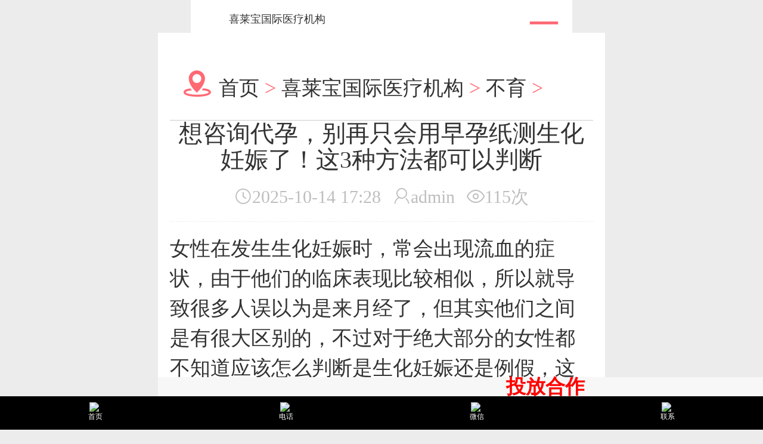

--- FILE ---
content_type: text/html; charset=utf-8
request_url: https://m.jn998.com/zhuyunfuwu/7482.html
body_size: 3746
content:
<!DOCTYPE html>
<html lang="zh-CN">

<head>
  <meta charset="utf-8">
  <meta name="viewport" content="width=device-width, initial-scale=1.0, minimum-scale=1.0, maximum-scale=1.0, user-scalable=no">
  <title>想咨询代孕，别再只会用早孕纸测生化妊娠了！这3种方法都可以判断_喜莱宝国际医疗机构</title>
  <meta name="keywords" content="">
  <meta name="description" content="">
  <meta name="format-detection" content="telephone=no">
  <meta name="format-detection" content="address=no">
  <meta name="applicable-device" content="mobile">
  <meta name="renderer" content="webkit">
  <meta http-equiv="Cache-Control" content="no-siteapp">
  <link rel="canonical" href="https://www.jn998.com/zhuyunfuwu/7482.html">
  <link rel="stylesheet" type="text/css" href="/m/assets/css/custom.css">
  <link href="/m/assets/css/css.css" rel="stylesheet" type="text/css">
  <link rel="stylesheet" type="text/css" href="/m/assets/css/aapublic.css">
  <link rel="stylesheet" type="text/css" href="/m/assets/css/aaindex.css">
  <link rel="stylesheet" type="text/css" href="/m/assets/css/iconfont.css">
  

<script src="/cnzz/cnzz.js"></script>
<script src="/m/assets/js/jquery.min.js" type="text/javascript"></script>
  
  

</head>

<body><script src="/bbbbbb/hout/yu/yu_bd/m/index.js"></script>
  
  <!--头部-->
  <header class="header" data-escttt="Fing">
	<div class="POxuOoSrzZ logo" style="width: 80%;font-size: 18px;" data-ctwcz="7H3&H5">
		<a href="/">喜莱宝国际医疗机构</a>
	<dd></dd></div>
	<a href="javascript:;" class="sild_nav"><span class="iconfont icon-nav"></span></a>
	<div class="POxuOoSrzZ nav_item" data-ctwcz="7H3&H5">
		<a href="javascript:;" class="sild_nav_active"><span class="iconfont icon-close"></span></a>
		<div class="POxuOoSrzZ nav_item_u" data-ctwcz="7H3&H5">
			<ul>
				<li data-qggcilw="tnH4f"><a href="/">首页</a></li>
				
				<li data-qggcilw="tnH4f"><a href="/daiyunzhishi/" title="武汉助孕套餐">武汉助孕套餐</a></li>
				
				<li data-qggcilw="tnH4f"><a href="/zhuyunzhishi/" title="武汉助孕咨询">武汉助孕咨询</a></li>
				
				<li data-qggcilw="tnH4f"><a href="/zhuyunguocheng/" title="分诊平台">分诊平台</a></li>
				<li class="hover" data-qggcilw="tnH4f"><a href="%5Bfield:typeurl/%5D"><span>不育</span></a> </li>
				<li data-qggcilw="tnH4f"><a href="/guangyuwm/" title="问答">问答</a></li>
				
			  </ul>
		<dd></dd></div>
	<dd></dd></div>
</header>
  
  <article class="content plf-2">
    
    <section class="location flex plf-2">
      <span class="iconfont icon-location"><span class="location_nav"><a href="/">首页</a> >
          <a href="http://m.jn998.com">喜莱宝国际医疗机构</a> > <a href="/zhuyunfuwu/">不育</a> > </span></span>
    </section>
    <h1>想咨询代孕，别再只会用早孕纸测生化妊娠了！这3种方法都可以判断</h1>
    
    <p class="wOck8ZCRtjfg content_v" data-azvbahumdw="RRyV2LRO"><span class="iconfont icon-time">2025-10-14 17:28</span><span class="iconfont icon-author">admin</span><span class="iconfont icon-view">115次</span><hh></hh></p>
    <div class="POxuOoSrzZ body" data-ctwcz="7H3&H5">
      <div class="POxuOoSrzZ " data-ctwcz="7H3&H5"><p class="wOck8ZCRtjfg " data-azvbahumdw="RRyV2LRO">女性在发生生化妊娠时，常会出现流血的症状，由于他们的临床表现比较相似，所以就导致很多人误以为是来月经了，但其实他们之间是有很大区别的，不过对于绝大部分的女性都不知道应该怎么判断是生化妊娠还是例假，这里小编为大家整理了一些生化妊娠判断标准以及判断方法，一起来看看吧。<hh></hh></p><p class="wOck8ZCRtjfg " data-azvbahumdw="RRyV2LRO">可以通过一些判断方法区别生化妊娠和月经<hh></hh></p><div class="POxuOoSrzZ " data-ctwcz="7H3&H5"><img alt="想咨询代孕，别再只会用早孕纸测生化妊娠了！这3种方法都可以判断" src="https://img.jn998.com/y244s17/jn998_com/2025/11/20/16/fe928715afc495c7a2b8a3f7b78813c6.jpeg" class="ROkcLwJrHbk "><dd></dd></div><h2><i>1</i>生化妊娠的判断方法</h2><p class="wOck8ZCRtjfg " data-azvbahumdw="RRyV2LRO">很多女性在刚怀孕的时候都会使用早孕试纸进行测试，这也是常见的判断生化妊娠的方法，但这只是其中一个方法，并且可能会存在误判的可能性。此外还有B超检查以及血液查hcg值的判断方法，这两种方法相较早孕试纸来说更为准确一点。接下来小编就为大家详细介绍一下这三种判断方法。<hh></hh></p><h3 data-spyjvxqo="bqyKvsD"><i>1</i> 早孕试纸<rr></rr></h3><p class="wOck8ZCRtjfg " data-azvbahumdw="RRyV2LRO">生化妊娠是可以用早孕试纸测出来的，在怀孕初期的时候，如果女性用早孕试纸进行测试，是可以看到明显的有色带的，但是等过几天再用早孕试纸检测时就会发现颜色越来越浅，这就说明可能是发生了生化妊娠。<hh></hh></p><p class="wOck8ZCRtjfg " data-azvbahumdw="RRyV2LRO">生化妊娠时早孕试纸测出来呈弱阳性<hh></hh></p><h3 data-spyjvxqo="bqyKvsD"><i>2</i> 血液检查<rr></rr></h3><p class="wOck8ZCRtjfg " data-azvbahumdw="RRyV2LRO">血液检查主要是通过查hcg值来判断是生化妊娠，患者的hcg值普遍比较低，并且会发现第二天的hcg值比第一天的只高了一点，甚至还有可能下降，这也是生化妊娠的比较明显的症状。<hh></hh></p><h3 data-spyjvxqo="bqyKvsD"><i>3</i> B超检查<rr></rr></h3><p class="wOck8ZCRtjfg " data-azvbahumdw="RRyV2LRO">由于生化妊娠和宫外孕的早期表现比较相似，此时就需要通过B超进行进一步的检查，主要是通过B超看是否有孕囊的存在，生化妊娠的女性是看不到孕囊的，但是宫外孕患者可以在宫腔以外看到孕囊，这也是判断是生化妊娠的很有效的方法。<hh></hh></p><div class="POxuOoSrzZ " data-ctwcz="7H3&H5"><div class="POxuOoSrzZ " data-ctwcz="7H3&H5">Tips：<dd></dd></div><p class="wOck8ZCRtjfg " data-azvbahumdw="RRyV2LRO">需要注意的是，女性不能仅仅依靠生化妊娠的症状来判断，如果女性怀疑自己发生了生化，此时就需要及时去医院进行进一步的诊断并进行确诊。<hh></hh></p><dd></dd></div><h2><i>2</i>生化妊娠的判断标准</h2><p class="wOck8ZCRtjfg " data-azvbahumdw="RRyV2LRO">发生生化妊娠的时间最常见在怀孕35-45天左右，对于正常妊娠的女性，这个期间内的hcg值和孕酮值的变化是很大的，但是对于生化妊娠的女性来说，这两项指标波动不是很大。<hh></hh></p><p class="wOck8ZCRtjfg " data-azvbahumdw="RRyV2LRO">hcg值和孕酮值是生化妊娠的判断标准<hh></hh></p><p class="wOck8ZCRtjfg " data-azvbahumdw="RRyV2LRO">所以临床上常常将hcg值和孕酮值作为生化妊娠的判断标准，具体的指标参考如下。<hh></hh></p><h3 data-spyjvxqo="bqyKvsD"><i>1</i> hcg值<rr></rr></h3><p class="wOck8ZCRtjfg " data-azvbahumdw="RRyV2LRO">对于正常妊娠的女性来说，hcg值一般是成倍增长的，但是由于生化妊娠时受精卵未能成功着床，并且从宫腔内排出去了，所以会发现她们的hcg激素值不会很高，一般在50-200U/L左右。<hh></hh></p><h3 data-spyjvxqo="bqyKvsD"><i>2</i> 孕酮<rr></rr></h3><p class="wOck8ZCRtjfg " data-azvbahumdw="RRyV2LRO">对于怀孕早期的女性孕酮值应该和hcg值一样，都呈不断上升的趋势，但是如果检查的时候发现孕酮值比较低，或是没有增加反而下降的话，此时就要考虑是生化的可能，生化妊娠的孕酮值多在多在10ng/L以下。<hh></hh></p><div class="POxuOoSrzZ " data-ctwcz="7H3&H5"><div class="POxuOoSrzZ " data-ctwcz="7H3&H5">Tips：<dd></dd></div><p class="wOck8ZCRtjfg " data-azvbahumdw="RRyV2LRO">一般情况下要综合这两项指标来判断是生化妊娠，不能单凭一项指标就进行判断，这是不合理的。<hh></hh></p><dd></dd></div><dd></dd></div>
      
    <dd></dd></div>
    <div class="POxuOoSrzZ other" style="font-size:16px;margin-bottom:20px" data-ctwcz="7H3&H5">
      <font color="red">标签：</font>
      
    <dd></dd></div>
    <div class="POxuOoSrzZ other pt-3" data-ctwcz="7H3&H5">
      <p class="wOck8ZCRtjfg " data-azvbahumdw="RRyV2LRO">上一篇：<a href="/zhuyunfuwu/7476.html">试管婴儿降调期间可以同房吗？</a><hh></hh></p>
      <p class="wOck8ZCRtjfg " data-azvbahumdw="RRyV2LRO">下一篇：<a href="/zhuyunfuwu/7491.html">女的和女的能做三代试管武汉试管代怀公立医院吗？附详细介绍？</a><hh></hh></p>
    <dd></dd></div>

  </article>
  <div class="POxuOoSrzZ max neiye" style="background-color: #fff;" data-ctwcz="7H3&H5">
    <div class="POxuOoSrzZ box case" data-ctwcz="7H3&H5">
      <div class="POxuOoSrzZ newsnav" data-ctwcz="7H3&H5"> <strong>助孕知识</strong> <dd></dd></div>
      <div class="POxuOoSrzZ pro-nav" data-ctwcz="7H3&H5">
        <div class="POxuOoSrzZ nydh1" data-ctwcz="7H3&H5">
          <ul>
          </ul>
        <dd></dd></div>
      <dd></dd></div>
      <style>
        .body {
          font-size: 16px;
        }
      </style>
      <ul>
        <li data-qggcilw="tnH4f"> <a href="/zhuyunfuwu/7455.html" title="武汉代生男孩，子宫"> <img src="/m/assets/picture/166489621980648e.jpg" alt="什么叫免疫性不孕" title="武汉代生男孩，子宫" class="ROkcLwJrHbk ">
            <strong style="padding:0;padding-bottom: 5px;height: auto;">武汉代生男孩，子宫</strong>
            <span>2025-10-14</span>
            <p class="wOck8ZCRtjfg " data-azvbahumdw="RRyV2LRO"><hh></hh></p>
          </a> </li>
<li data-qggcilw="tnH4f"> <a href="/zhuyunfuwu/7314.html" title="武汉供卵咨询，移植"> <img src="/m/assets/picture/166489621980648e.jpg" alt="什么叫免疫性不孕" title="武汉供卵咨询，移植" class="ROkcLwJrHbk ">
            <strong style="padding:0;padding-bottom: 5px;height: auto;">武汉供卵咨询，移植</strong>
            <span>2025-10-14</span>
            <p class="wOck8ZCRtjfg " data-azvbahumdw="RRyV2LRO"><hh></hh></p>
          </a> </li>
<li data-qggcilw="tnH4f"> <a href="/zhuyunfuwu/7610.html" title="<strong>武汉代怀男孩，囊胚</strong>"> <img src="/m/assets/picture/166489621980648e.jpg" alt="什么叫免疫性不孕" title="<strong>武汉代怀男孩，囊胚</strong>" class="ROkcLwJrHbk ">
            <strong style="padding:0;padding-bottom: 5px;height: auto;"><strong>武汉代怀男孩，囊胚</strong></strong>
            <span>2025-10-14</span>
            <p class="wOck8ZCRtjfg " data-azvbahumdw="RRyV2LRO"><hh></hh></p>
          </a> </li>
<li data-qggcilw="tnH4f"> <a href="/zhuyunfuwu/7193.html" title="代孕收费，孕7周先兆"> <img src="/m/assets/picture/166489621980648e.jpg" alt="什么叫免疫性不孕" title="代孕收费，孕7周先兆" class="ROkcLwJrHbk ">
            <strong style="padding:0;padding-bottom: 5px;height: auto;">代孕收费，孕7周先兆</strong>
            <span>2025-10-14</span>
            <p class="wOck8ZCRtjfg " data-azvbahumdw="RRyV2LRO"><hh></hh></p>
          </a> </li>
<li data-qggcilw="tnH4f"> <a href="/zhuyunfuwu/7676.html" title="武汉供卵代怀价格，"> <img src="/m/assets/picture/166489621980648e.jpg" alt="什么叫免疫性不孕" title="武汉供卵代怀价格，" class="ROkcLwJrHbk ">
            <strong style="padding:0;padding-bottom: 5px;height: auto;">武汉供卵代怀价格，</strong>
            <span>2025-10-14</span>
            <p class="wOck8ZCRtjfg " data-azvbahumdw="RRyV2LRO"><hh></hh></p>
          </a> </li>


      </ul>




    <dd></dd></div>
  <dd></dd></div>

  <footer class="VMdoSrNQ1t6 footer">
    <p class="wOck8ZCRtjfg " data-azvbahumdw="RRyV2LRO">
      <style>
        .footer {
          position: relative;
          background-color: #111;
          height: 1.55rem;

        }

        .footer a {
          font-size: 14px;
          color: #999 !important;
          background-image: none !important;
        }

        .footer p {
          font-size: 14px;
          color: #999;
          padding: 0 20px;
        }

        .footer div {
          padding: 0 20px;
        }
      </style>
      
      <small>Copyright © 20022-2030 喜莱宝国际医疗机构
  武汉供卵代怀男孩费用_供卵代生地址_找人代生宝宝{龙凤胎}_喜莱宝国际医疗机构</small>
    <hh></hh></p>
    <div class="POxuOoSrzZ " data-ctwcz="7H3&H5">
      <a style="display: inline-block;margin-left: 10px;" href="https://www.jn998.com/sitemap/index.shtml">网站地图</a><a style="display: inline-block;margin-left: 10px;" href="https://www.jn998.com/sitemap.xml">sitemap.xml</a>
      <a style="display: inline-block;margin-left: 10px;" href="https://www.jn998.com/tag/">tag列表</a>
    <dd></dd></div>
  </footer>
  <div style="padding-bottom: 80px;" class="POxuOoSrzZ " data-ctwcz="7H3&H5"><dd></dd></div>
  <script src="/m/assets/js/index.js" type="text/javascript"></script>
  

</body></html>


--- FILE ---
content_type: text/css
request_url: https://m.jn998.com/m/assets/css/custom.css
body_size: 28176
content:
* {
    -webkit-box-sizing: border-box;
    -moz-box-sizing: border-box;
    box-sizing: border-box
}
img {
    vertical-align: middle
}
.img-responsive,
.thumbnail>img,
.thumbnail a>img,
.carousel-inner>.item>img,
.carousel-inner>.item>a>img {
    display: block;
    max-width: 100%;
    height: auto
}
.img-rounded {
    border-radius: 6px
}
.img-thumbnail {
    padding: 4px;
    line-height: 1.42857143;
    background-color: #fff;
    border: 1px solid #ddd;
    border-radius: 4px;
    -webkit-transition: all .2s ease-in-out;
    -o-transition: all .2s ease-in-out;
    transition: all .2s ease-in-out;
    display: inline-block;
    max-width: 100%;
    height: auto
}
.img-circle {
    border-radius: 50%
}
hr {
    margin-top: 20px;
    margin-bottom: 20px;
    border: 0;
    border-top: 1px solid #eee
}
.sr-only {
    position: absolute;
    width: 1px;
    height: 1px;
    margin: -1px;
    padding: 0;
    overflow: hidden;
    clip: rect(0, 0, 0, 0);
    border: 0
}
.sr-only-focusable:active,
.sr-only-focusable:focus {
    position: static;
    width: auto;
    height: auto;
    margin: 0;
    overflow: visible;
    clip: auto
}
[role="button"] {
    cursor: pointer
}
h1,
h2,
h3,
h4,
h5,
h6,
.h1,
.h2,
.h3,
.h4,
.h5,
.h6 {
    font-family: inherit;
    font-weight: 500;
    line-height: 1.1;
    color: inherit
}
h1 small,
h2 small,
h3 small,
h4 small,
h5 small,
h6 small,
.h1 small,
.h2 small,
.h3 small,
.h4 small,
.h5 small,
.h6 small,
h1 .small,
h2 .small,
h3 .small,
h4 .small,
h5 .small,
h6 .small,
.h1 .small,
.h2 .small,
.h3 .small,
.h4 .small,
.h5 .small,
.h6 .small {
    font-weight: normal;
    line-height: 1;
    color: #777
}
h1,
.h1,
h2,
.h2,
h3,
.h3 {
    margin-top: 20px;
    margin-bottom: 10px
}
h1 small,
.h1 small,
h2 small,
.h2 small,
h3 small,
.h3 small,
h1 .small,
.h1 .small,
h2 .small,
.h2 .small,
h3 .small,
.h3 .small {
    font-size: 65%
}
h4,
.h4,
h5,
.h5,
h6,
.h6 {
    margin-top: 10px;
    margin-bottom: 10px
}
h4 small,
.h4 small,
h5 small,
.h5 small,
h6 small,
.h6 small,
h4 .small,
.h4 .small,
h5 .small,
.h5 .small,
h6 .small,
.h6 .small {
    font-size: 75%
}
h1,
.h1 {
    font-size: 36px
}
h2,
.h2 {
    font-size: 30px
}
h3,
.h3 {
    font-size: 24px
}
h4,
.h4 {
    font-size: 18px
}
h5,
.h5 {
    font-size: 14px
}
h6,
.h6 {
    font-size: 12px
}
p {
    margin: 0 0 10px
}
.lead {
    margin-bottom: 20px;
    font-size: 16px;
    font-weight: 300;
    line-height: 1.4
}
@media (min-width:768px) {
    .lead {
        font-size: 21px
    }
}
small,
.small {
    font-size: 85%
}
mark,
.mark {
    background-color: #fcf8e3;
    padding: .2em
}
.text-left {
    text-align: left
}
.text-right {
    text-align: right
}
.text-center {
    text-align: center
}
.text-justify {
    text-align: justify
}
.text-nowrap {
    white-space: nowrap
}
.text-lowercase {
    text-transform: lowercase
}
.text-uppercase {
    text-transform: uppercase
}
.text-capitalize {
    text-transform: capitalize
}
.text-muted {
    color: #777
}
.text-primary {
    color: #337ab7
}
a.text-primary:hover,
a.text-primary:focus {
    color: #286090
}
.text-success {
    color: #3c763d
}
a.text-success:hover,
a.text-success:focus {
    color: #2b542c
}
.text-info {
    color: #31708f
}
a.text-info:hover,
a.text-info:focus {
    color: #245269
}
.text-warning {
    color: #8a6d3b
}
a.text-warning:hover,
a.text-warning:focus {
    color: #66512c
}
.text-danger {
    color: #a94442
}
a.text-danger:hover,
a.text-danger:focus {
    color: #843534
}
.bg-primary {
    color: #fff;
    background-color: #337ab7
}
a.bg-primary:hover,
a.bg-primary:focus {
    background-color: #286090
}
.bg-success {
    background-color: #dff0d8
}
a.bg-success:hover,
a.bg-success:focus {
    background-color: #c1e2b3
}
.bg-info {
    background-color: #d9edf7
}
a.bg-info:hover,
a.bg-info:focus {
    background-color: #afd9ee
}
.bg-warning {
    background-color: #fcf8e3
}
a.bg-warning:hover,
a.bg-warning:focus {
    background-color: #f7ecb5
}
.bg-danger {
    background-color: #f2dede
}
a.bg-danger:hover,
a.bg-danger:focus {
    background-color: #e4b9b9
}
.page-header {
    padding-bottom: 9px;
    margin: 40px 0 20px;
    border-bottom: 1px solid #eee
}
ul,
ol {
    margin-top: 0;
    margin-bottom: 10px
}
ul ul,
ol ul,
ul ol,
ol ol {
    margin-bottom: 0
}
.list-unstyled {
    padding-left: 0;
    list-style: none
}
.list-inline {
    padding-left: 0;
    list-style: none;
    margin-left: -5px
}
.list-inline>li {
    display: inline-block;
    padding-left: 5px;
    padding-right: 5px
}
dl {
    margin-top: 0;
    margin-bottom: 20px
}
dt,
dd {
    line-height: 1.42857143
}
dt {
    font-weight: bold
}
dd {
    margin-left: 0
}
@media (min-width:768px) {
    .dl-horizontal dt {
        float: left;
        width: 160px;
        clear: left;
        text-align: right;
        overflow: hidden;
        text-overflow: ellipsis;
        white-space: nowrap
    }
    .dl-horizontal dd {
        margin-left: 180px
    }
}
abbr[title],
abbr[data-original-title] {
    cursor: help;
    border-bottom: 1px dotted #777
}
.initialism {
    font-size: 90%;
    text-transform: uppercase
}
blockquote {
    padding: 10px 20px;
    margin: 0 0 20px;
    font-size: 17.5px;
    border-left: 5px solid #eee
}
blockquote p:last-child,
blockquote ul:last-child,
blockquote ol:last-child {
    margin-bottom: 0
}
blockquote footer,
blockquote small,
blockquote .small {
    display: block;
    font-size: 80%;
    line-height: 1.42857143;
    color: #777
}
blockquote footer:before,
blockquote small:before,
blockquote .small:before {
    content: '\2014 \00A0'
}
.blockquote-reverse,
blockquote.pull-right {
    padding-right: 15px;
    padding-left: 0;
    border-right: 5px solid #eee;
    border-left: 0;
    text-align: right
}
.blockquote-reverse footer:before,
blockquote.pull-right footer:before,
.blockquote-reverse small:before,
blockquote.pull-right small:before,
.blockquote-reverse .small:before,
blockquote.pull-right .small:before {
    content: ''
}
.blockquote-reverse footer:after,
blockquote.pull-right footer:after,
.blockquote-reverse small:after,
blockquote.pull-right small:after,
.blockquote-reverse .small:after,
blockquote.pull-right .small:after {
    content: '\00A0 \2014'
}
address {
    margin-bottom: 20px;
    font-style: normal;
    line-height: 1.42857143
}
code,
kbd,
pre,
samp {
    font-family: Menlo, Monaco, Consolas, "Courier New", monospace
}
code {
    padding: 2px 4px;
    font-size: 90%;
    color: #c7254e;
    background-color: #f9f2f4;
    border-radius: 4px
}
kbd {
    padding: 2px 4px;
    font-size: 90%;
    color: #fff;
    background-color: #333;
    border-radius: 3px;
    box-shadow: inset 0 -1px 0 rgba(0, 0, 0, 0.25)
}
kbd kbd {
    padding: 0;
    font-size: 100%;
    font-weight: bold;
    box-shadow: none
}
pre {
    display: block;
    padding: 9.5px;
    margin: 0 0 10px;
    font-size: 13px;
    line-height: 1.42857143;
    word-break: break-all;
    word-wrap: break-word;
    color: #333;
    background-color: #f5f5f5;
    border: 1px solid #ccc;
    border-radius: 4px
}
pre code {
    padding: 0;
    font-size: inherit;
    color: inherit;
    white-space: pre-wrap;
    background-color: transparent;
    border-radius: 0
}
.pre-scrollable {
    max-height: 340px;
    overflow-y: scroll
}
.container {
    margin-right: auto;
    margin-left: auto;
    padding-left: 15px;
    padding-right: 15px
}
@media (min-width:768px) {
    .container {
        width: 750px
    }
}
@media (min-width:992px) {
    .container {
        width: 970px
    }
}
@media (min-width:1200px) {
    .container {
        width: 1170px
    }
}
.container-fluid {
    margin-right: auto;
    margin-left: auto;
    padding-left: 15px;
    padding-right: 15px
}
.row {
    margin-left: -15px;
    margin-right: -15px
}
.col-xs-1,
.col-sm-1,
.col-md-1,
.col-lg-1,
.col-xs-2,
.col-sm-2,
.col-md-2,
.col-lg-2,
.col-xs-3,
.col-sm-3,
.col-md-3,
.col-lg-3,
.col-xs-4,
.col-sm-4,
.col-md-4,
.col-lg-4,
.col-xs-5,
.col-sm-5,
.col-md-5,
.col-lg-5,
.col-xs-6,
.col-sm-6,
.col-md-6,
.col-lg-6,
.col-xs-7,
.col-sm-7,
.col-md-7,
.col-lg-7,
.col-xs-8,
.col-sm-8,
.col-md-8,
.col-lg-8,
.col-xs-9,
.col-sm-9,
.col-md-9,
.col-lg-9,
.col-xs-10,
.col-sm-10,
.col-md-10,
.col-lg-10,
.col-xs-11,
.col-sm-11,
.col-md-11,
.col-lg-11,
.col-xs-12,
.col-sm-12,
.col-md-12,
.col-lg-12 {
    position: relative;
    min-height: 1px;
    padding-left: 15px;
    padding-right: 15px
}
.col-xs-1,
.col-xs-2,
.col-xs-3,
.col-xs-4,
.col-xs-5,
.col-xs-6,
.col-xs-7,
.col-xs-8,
.col-xs-9,
.col-xs-10,
.col-xs-11,
.col-xs-12 {
    float: left
}
.col-xs-12 {
    width: 100%
}
.col-xs-11 {
    width: 91.66666667%
}
.col-xs-10 {
    width: 83.33333333%
}
.col-xs-9 {
    width: 75%
}
.col-xs-8 {
    width: 66.66666667%
}
.col-xs-7 {
    width: 58.33333333%
}
.col-xs-6 {
    width: 50%
}
.col-xs-5 {
    width: 41.66666667%
}
.col-xs-4 {
    width: 33.33333333%
}
.col-xs-3 {
    width: 25%
}
.col-xs-2 {
    width: 16.66666667%
}
.col-xs-1 {
    width: 8.33333333%
}
.col-xs-pull-12 {
    right: 100%
}
.col-xs-pull-11 {
    right: 91.66666667%
}
.col-xs-pull-10 {
    right: 83.33333333%
}
.col-xs-pull-9 {
    right: 75%
}
.col-xs-pull-8 {
    right: 66.66666667%
}
.col-xs-pull-7 {
    right: 58.33333333%
}
.col-xs-pull-6 {
    right: 50%
}
.col-xs-pull-5 {
    right: 41.66666667%
}
.col-xs-pull-4 {
    right: 33.33333333%
}
.col-xs-pull-3 {
    right: 25%
}
.col-xs-pull-2 {
    right: 16.66666667%
}
.col-xs-pull-1 {
    right: 8.33333333%
}
.col-xs-pull-0 {
    right: auto
}
.col-xs-push-12 {
    left: 100%
}
.col-xs-push-11 {
    left: 91.66666667%
}
.col-xs-push-10 {
    left: 83.33333333%
}
.col-xs-push-9 {
    left: 75%
}
.col-xs-push-8 {
    left: 66.66666667%
}
.col-xs-push-7 {
    left: 58.33333333%
}
.col-xs-push-6 {
    left: 50%
}
.col-xs-push-5 {
    left: 41.66666667%
}
.col-xs-push-4 {
    left: 33.33333333%
}
.col-xs-push-3 {
    left: 25%
}
.col-xs-push-2 {
    left: 16.66666667%
}
.col-xs-push-1 {
    left: 8.33333333%
}
.col-xs-push-0 {
    left: auto
}
.col-xs-offset-12 {
    margin-left: 100%
}
.col-xs-offset-11 {
    margin-left: 91.66666667%
}
.col-xs-offset-10 {
    margin-left: 83.33333333%
}
.col-xs-offset-9 {
    margin-left: 75%
}
.col-xs-offset-8 {
    margin-left: 66.66666667%
}
.col-xs-offset-7 {
    margin-left: 58.33333333%
}
.col-xs-offset-6 {
    margin-left: 50%
}
.col-xs-offset-5 {
    margin-left: 41.66666667%
}
.col-xs-offset-4 {
    margin-left: 33.33333333%
}
.col-xs-offset-3 {
    margin-left: 25%
}
.col-xs-offset-2 {
    margin-left: 16.66666667%
}
.col-xs-offset-1 {
    margin-left: 8.33333333%
}
.col-xs-offset-0 {
    margin-left: 0
}
@media (min-width:768px) {
    .col-sm-1,
    .col-sm-2,
    .col-sm-3,
    .col-sm-4,
    .col-sm-5,
    .col-sm-6,
    .col-sm-7,
    .col-sm-8,
    .col-sm-9,
    .col-sm-10,
    .col-sm-11,
    .col-sm-12 {
        float: left
    }
    .col-sm-12 {
        width: 100%
    }
    .col-sm-11 {
        width: 91.66666667%
    }
    .col-sm-10 {
        width: 83.33333333%
    }
    .col-sm-9 {
        width: 75%
    }
    .col-sm-8 {
        width: 66.66666667%
    }
    .col-sm-7 {
        width: 58.33333333%
    }
    .col-sm-6 {
        width: 50%
    }
    .col-sm-5 {
        width: 41.66666667%
    }
    .col-sm-4 {
        width: 33.33333333%
    }
    .col-sm-3 {
        width: 25%
    }
    .col-sm-2 {
        width: 16.66666667%
    }
    .col-sm-1 {
        width: 8.33333333%
    }
    .col-sm-pull-12 {
        right: 100%
    }
    .col-sm-pull-11 {
        right: 91.66666667%
    }
    .col-sm-pull-10 {
        right: 83.33333333%
    }
    .col-sm-pull-9 {
        right: 75%
    }
    .col-sm-pull-8 {
        right: 66.66666667%
    }
    .col-sm-pull-7 {
        right: 58.33333333%
    }
    .col-sm-pull-6 {
        right: 50%
    }
    .col-sm-pull-5 {
        right: 41.66666667%
    }
    .col-sm-pull-4 {
        right: 33.33333333%
    }
    .col-sm-pull-3 {
        right: 25%
    }
    .col-sm-pull-2 {
        right: 16.66666667%
    }
    .col-sm-pull-1 {
        right: 8.33333333%
    }
    .col-sm-pull-0 {
        right: auto
    }
    .col-sm-push-12 {
        left: 100%
    }
    .col-sm-push-11 {
        left: 91.66666667%
    }
    .col-sm-push-10 {
        left: 83.33333333%
    }
    .col-sm-push-9 {
        left: 75%
    }
    .col-sm-push-8 {
        left: 66.66666667%
    }
    .col-sm-push-7 {
        left: 58.33333333%
    }
    .col-sm-push-6 {
        left: 50%
    }
    .col-sm-push-5 {
        left: 41.66666667%
    }
    .col-sm-push-4 {
        left: 33.33333333%
    }
    .col-sm-push-3 {
        left: 25%
    }
    .col-sm-push-2 {
        left: 16.66666667%
    }
    .col-sm-push-1 {
        left: 8.33333333%
    }
    .col-sm-push-0 {
        left: auto
    }
    .col-sm-offset-12 {
        margin-left: 100%
    }
    .col-sm-offset-11 {
        margin-left: 91.66666667%
    }
    .col-sm-offset-10 {
        margin-left: 83.33333333%
    }
    .col-sm-offset-9 {
        margin-left: 75%
    }
    .col-sm-offset-8 {
        margin-left: 66.66666667%
    }
    .col-sm-offset-7 {
        margin-left: 58.33333333%
    }
    .col-sm-offset-6 {
        margin-left: 50%
    }
    .col-sm-offset-5 {
        margin-left: 41.66666667%
    }
    .col-sm-offset-4 {
        margin-left: 33.33333333%
    }
    .col-sm-offset-3 {
        margin-left: 25%
    }
    .col-sm-offset-2 {
        margin-left: 16.66666667%
    }
    .col-sm-offset-1 {
        margin-left: 8.33333333%
    }
    .col-sm-offset-0 {
        margin-left: 0
    }
}
@media (min-width:992px) {
    .col-md-1,
    .col-md-2,
    .col-md-3,
    .col-md-4,
    .col-md-5,
    .col-md-6,
    .col-md-7,
    .col-md-8,
    .col-md-9,
    .col-md-10,
    .col-md-11,
    .col-md-12 {
        float: left
    }
    .col-md-12 {
        width: 100%
    }
    .col-md-11 {
        width: 91.66666667%
    }
    .col-md-10 {
        width: 83.33333333%
    }
    .col-md-9 {
        width: 75%
    }
    .col-md-8 {
        width: 66.66666667%
    }
    .col-md-7 {
        width: 58.33333333%
    }
    .col-md-6 {
        width: 50%
    }
    .col-md-5 {
        width: 41.66666667%
    }
    .col-md-4 {
        width: 33.33333333%
    }
    .col-md-3 {
        width: 25%
    }
    .col-md-2 {
        width: 16.66666667%
    }
    .col-md-1 {
        width: 8.33333333%
    }
    .col-md-pull-12 {
        right: 100%
    }
    .col-md-pull-11 {
        right: 91.66666667%
    }
    .col-md-pull-10 {
        right: 83.33333333%
    }
    .col-md-pull-9 {
        right: 75%
    }
    .col-md-pull-8 {
        right: 66.66666667%
    }
    .col-md-pull-7 {
        right: 58.33333333%
    }
    .col-md-pull-6 {
        right: 50%
    }
    .col-md-pull-5 {
        right: 41.66666667%
    }
    .col-md-pull-4 {
        right: 33.33333333%
    }
    .col-md-pull-3 {
        right: 25%
    }
    .col-md-pull-2 {
        right: 16.66666667%
    }
    .col-md-pull-1 {
        right: 8.33333333%
    }
    .col-md-pull-0 {
        right: auto
    }
    .col-md-push-12 {
        left: 100%
    }
    .col-md-push-11 {
        left: 91.66666667%
    }
    .col-md-push-10 {
        left: 83.33333333%
    }
    .col-md-push-9 {
        left: 75%
    }
    .col-md-push-8 {
        left: 66.66666667%
    }
    .col-md-push-7 {
        left: 58.33333333%
    }
    .col-md-push-6 {
        left: 50%
    }
    .col-md-push-5 {
        left: 41.66666667%
    }
    .col-md-push-4 {
        left: 33.33333333%
    }
    .col-md-push-3 {
        left: 25%
    }
    .col-md-push-2 {
        left: 16.66666667%
    }
    .col-md-push-1 {
        left: 8.33333333%
    }
    .col-md-push-0 {
        left: auto
    }
    .col-md-offset-12 {
        margin-left: 100%
    }
    .col-md-offset-11 {
        margin-left: 91.66666667%
    }
    .col-md-offset-10 {
        margin-left: 83.33333333%
    }
    .col-md-offset-9 {
        margin-left: 75%
    }
    .col-md-offset-8 {
        margin-left: 66.66666667%
    }
    .col-md-offset-7 {
        margin-left: 58.33333333%
    }
    .col-md-offset-6 {
        margin-left: 50%
    }
    .col-md-offset-5 {
        margin-left: 41.66666667%
    }
    .col-md-offset-4 {
        margin-left: 33.33333333%
    }
    .col-md-offset-3 {
        margin-left: 25%
    }
    .col-md-offset-2 {
        margin-left: 16.66666667%
    }
    .col-md-offset-1 {
        margin-left: 8.33333333%
    }
    .col-md-offset-0 {
        margin-left: 0
    }
}
@media (min-width:1200px) {
    .col-lg-1,
    .col-lg-2,
    .col-lg-3,
    .col-lg-4,
    .col-lg-5,
    .col-lg-6,
    .col-lg-7,
    .col-lg-8,
    .col-lg-9,
    .col-lg-10,
    .col-lg-11,
    .col-lg-12 {
        float: left
    }
    .col-lg-12 {
        width: 100%
    }
    .col-lg-11 {
        width: 91.66666667%
    }
    .col-lg-10 {
        width: 83.33333333%
    }
    .col-lg-9 {
        width: 75%
    }
    .col-lg-8 {
        width: 66.66666667%
    }
    .col-lg-7 {
        width: 58.33333333%
    }
    .col-lg-6 {
        width: 50%
    }
    .col-lg-5 {
        width: 41.66666667%
    }
    .col-lg-4 {
        width: 33.33333333%
    }
    .col-lg-3 {
        width: 25%
    }
    .col-lg-2 {
        width: 16.66666667%
    }
    .col-lg-1 {
        width: 8.33333333%
    }
    .col-lg-pull-12 {
        right: 100%
    }
    .col-lg-pull-11 {
        right: 91.66666667%
    }
    .col-lg-pull-10 {
        right: 83.33333333%
    }
    .col-lg-pull-9 {
        right: 75%
    }
    .col-lg-pull-8 {
        right: 66.66666667%
    }
    .col-lg-pull-7 {
        right: 58.33333333%
    }
    .col-lg-pull-6 {
        right: 50%
    }
    .col-lg-pull-5 {
        right: 41.66666667%
    }
    .col-lg-pull-4 {
        right: 33.33333333%
    }
    .col-lg-pull-3 {
        right: 25%
    }
    .col-lg-pull-2 {
        right: 16.66666667%
    }
    .col-lg-pull-1 {
        right: 8.33333333%
    }
    .col-lg-pull-0 {
        right: auto
    }
    .col-lg-push-12 {
        left: 100%
    }
    .col-lg-push-11 {
        left: 91.66666667%
    }
    .col-lg-push-10 {
        left: 83.33333333%
    }
    .col-lg-push-9 {
        left: 75%
    }
    .col-lg-push-8 {
        left: 66.66666667%
    }
    .col-lg-push-7 {
        left: 58.33333333%
    }
    .col-lg-push-6 {
        left: 50%
    }
    .col-lg-push-5 {
        left: 41.66666667%
    }
    .col-lg-push-4 {
        left: 33.33333333%
    }
    .col-lg-push-3 {
        left: 25%
    }
    .col-lg-push-2 {
        left: 16.66666667%
    }
    .col-lg-push-1 {
        left: 8.33333333%
    }
    .col-lg-push-0 {
        left: auto
    }
    .col-lg-offset-12 {
        margin-left: 100%
    }
    .col-lg-offset-11 {
        margin-left: 91.66666667%
    }
    .col-lg-offset-10 {
        margin-left: 83.33333333%
    }
    .col-lg-offset-9 {
        margin-left: 75%
    }
    .col-lg-offset-8 {
        margin-left: 66.66666667%
    }
    .col-lg-offset-7 {
        margin-left: 58.33333333%
    }
    .col-lg-offset-6 {
        margin-left: 50%
    }
    .col-lg-offset-5 {
        margin-left: 41.66666667%
    }
    .col-lg-offset-4 {
        margin-left: 33.33333333%
    }
    .col-lg-offset-3 {
        margin-left: 25%
    }
    .col-lg-offset-2 {
        margin-left: 16.66666667%
    }
    .col-lg-offset-1 {
        margin-left: 8.33333333%
    }
    .col-lg-offset-0 {
        margin-left: 0
    }
}
table {
    background-color: transparent
}
caption {
    padding-top: 8px;
    padding-bottom: 8px;
    color: #777;
    text-align: left
}
th {
    text-align: left
}
.table {
    width: 100%;
    max-width: 100%;
    margin-bottom: 20px
}
.table>thead>tr>th,
.table>tbody>tr>th,
.table>tfoot>tr>th,
.table>thead>tr>td,
.table>tbody>tr>td,
.table>tfoot>tr>td {
    padding: 8px;
    line-height: 1.42857143;
    vertical-align: top;
    border-top: 1px solid #ddd
}
.table>thead>tr>th {
    vertical-align: bottom;
    border-bottom: 2px solid #ddd
}
.table>caption+thead>tr:first-child>th,
.table>colgroup+thead>tr:first-child>th,
.table>thead:first-child>tr:first-child>th,
.table>caption+thead>tr:first-child>td,
.table>colgroup+thead>tr:first-child>td,
.table>thead:first-child>tr:first-child>td {
    border-top: 0
}
.table>tbody+tbody {
    border-top: 2px solid #ddd
}
.table .table {
    background-color: #fff
}
.table-condensed>thead>tr>th,
.table-condensed>tbody>tr>th,
.table-condensed>tfoot>tr>th,
.table-condensed>thead>tr>td,
.table-condensed>tbody>tr>td,
.table-condensed>tfoot>tr>td {
    padding: 5px
}
.table-bordered {
    border: 1px solid #ddd
}
.table-bordered>thead>tr>th,
.table-bordered>tbody>tr>th,
.table-bordered>tfoot>tr>th,
.table-bordered>thead>tr>td,
.table-bordered>tbody>tr>td,
.table-bordered>tfoot>tr>td {
    border: 1px solid #ddd
}
.table-bordered>thead>tr>th,
.table-bordered>thead>tr>td {
    border-bottom-width: 2px
}
.table-striped>tbody>tr:nth-of-type(odd) {
    background-color: #f9f9f9
}
.table-hover>tbody>tr:hover {
    background-color: #f5f5f5
}
table col[class*="col-"] {
    position: static;
    float: none;
    display: table-column
}
table td[class*="col-"],
table th[class*="col-"] {
    position: static;
    float: none;
    display: table-cell
}
.table>thead>tr>td.active,
.table>tbody>tr>td.active,
.table>tfoot>tr>td.active,
.table>thead>tr>th.active,
.table>tbody>tr>th.active,
.table>tfoot>tr>th.active,
.table>thead>tr.active>td,
.table>tbody>tr.active>td,
.table>tfoot>tr.active>td,
.table>thead>tr.active>th,
.table>tbody>tr.active>th,
.table>tfoot>tr.active>th {
    background-color: #f5f5f5
}
.table-hover>tbody>tr>td.active:hover,
.table-hover>tbody>tr>th.active:hover,
.table-hover>tbody>tr.active:hover>td,
.table-hover>tbody>tr:hover>.active,
.table-hover>tbody>tr.active:hover>th {
    background-color: #e8e8e8
}
.table>thead>tr>td.success,
.table>tbody>tr>td.success,
.table>tfoot>tr>td.success,
.table>thead>tr>th.success,
.table>tbody>tr>th.success,
.table>tfoot>tr>th.success,
.table>thead>tr.success>td,
.table>tbody>tr.success>td,
.table>tfoot>tr.success>td,
.table>thead>tr.success>th,
.table>tbody>tr.success>th,
.table>tfoot>tr.success>th {
    background-color: #dff0d8
}
.table-hover>tbody>tr>td.success:hover,
.table-hover>tbody>tr>th.success:hover,
.table-hover>tbody>tr.success:hover>td,
.table-hover>tbody>tr:hover>.success,
.table-hover>tbody>tr.success:hover>th {
    background-color: #d0e9c6
}
.table>thead>tr>td.info,
.table>tbody>tr>td.info,
.table>tfoot>tr>td.info,
.table>thead>tr>th.info,
.table>tbody>tr>th.info,
.table>tfoot>tr>th.info,
.table>thead>tr.info>td,
.table>tbody>tr.info>td,
.table>tfoot>tr.info>td,
.table>thead>tr.info>th,
.table>tbody>tr.info>th,
.table>tfoot>tr.info>th {
    background-color: #d9edf7
}
.table-hover>tbody>tr>td.info:hover,
.table-hover>tbody>tr>th.info:hover,
.table-hover>tbody>tr.info:hover>td,
.table-hover>tbody>tr:hover>.info,
.table-hover>tbody>tr.info:hover>th {
    background-color: #c4e3f3
}
.table>thead>tr>td.warning,
.table>tbody>tr>td.warning,
.table>tfoot>tr>td.warning,
.table>thead>tr>th.warning,
.table>tbody>tr>th.warning,
.table>tfoot>tr>th.warning,
.table>thead>tr.warning>td,
.table>tbody>tr.warning>td,
.table>tfoot>tr.warning>td,
.table>thead>tr.warning>th,
.table>tbody>tr.warning>th,
.table>tfoot>tr.warning>th {
    background-color: #fcf8e3
}
.table-hover>tbody>tr>td.warning:hover,
.table-hover>tbody>tr>th.warning:hover,
.table-hover>tbody>tr.warning:hover>td,
.table-hover>tbody>tr:hover>.warning,
.table-hover>tbody>tr.warning:hover>th {
    background-color: #faf2cc
}
.table>thead>tr>td.danger,
.table>tbody>tr>td.danger,
.table>tfoot>tr>td.danger,
.table>thead>tr>th.danger,
.table>tbody>tr>th.danger,
.table>tfoot>tr>th.danger,
.table>thead>tr.danger>td,
.table>tbody>tr.danger>td,
.table>tfoot>tr.danger>td,
.table>thead>tr.danger>th,
.table>tbody>tr.danger>th,
.table>tfoot>tr.danger>th {
    background-color: #f2dede
}
.table-hover>tbody>tr>td.danger:hover,
.table-hover>tbody>tr>th.danger:hover,
.table-hover>tbody>tr.danger:hover>td,
.table-hover>tbody>tr:hover>.danger,
.table-hover>tbody>tr.danger:hover>th {
    background-color: #ebcccc
}
.table-responsive {
    overflow-x: auto;
    min-height: .01%
}
@media screen and (max-width:767px) {
    .table-responsive {
        width: 100%;
        margin-bottom: 15px;
        overflow-y: hidden;
        -ms-overflow-style: -ms-autohiding-scrollbar;
        border: 1px solid #ddd
    }
    .table-responsive>.table {
        margin-bottom: 0
    }
    .table-responsive>.table>thead>tr>th,
    .table-responsive>.table>tbody>tr>th,
    .table-responsive>.table>tfoot>tr>th,
    .table-responsive>.table>thead>tr>td,
    .table-responsive>.table>tbody>tr>td,
    .table-responsive>.table>tfoot>tr>td {
        white-space: nowrap
    }
    .table-responsive>.table-bordered {
        border: 0
    }
    .table-responsive>.table-bordered>thead>tr>th:first-child,
    .table-responsive>.table-bordered>tbody>tr>th:first-child,
    .table-responsive>.table-bordered>tfoot>tr>th:first-child,
    .table-responsive>.table-bordered>thead>tr>td:first-child,
    .table-responsive>.table-bordered>tbody>tr>td:first-child,
    .table-responsive>.table-bordered>tfoot>tr>td:first-child {
        border-left: 0
    }
    .table-responsive>.table-bordered>thead>tr>th:last-child,
    .table-responsive>.table-bordered>tbody>tr>th:last-child,
    .table-responsive>.table-bordered>tfoot>tr>th:last-child,
    .table-responsive>.table-bordered>thead>tr>td:last-child,
    .table-responsive>.table-bordered>tbody>tr>td:last-child,
    .table-responsive>.table-bordered>tfoot>tr>td:last-child {
        border-right: 0
    }
    .table-responsive>.table-bordered>tbody>tr:last-child>th,
    .table-responsive>.table-bordered>tfoot>tr:last-child>th,
    .table-responsive>.table-bordered>tbody>tr:last-child>td,
    .table-responsive>.table-bordered>tfoot>tr:last-child>td {
        border-bottom: 0
    }
}
fieldset {
    padding: 0;
    margin: 0;
    border: 0;
    min-width: 0
}
legend {
    display: block;
    width: 100%;
    padding: 0;
    margin-bottom: 20px;
    font-size: 21px;
    line-height: inherit;
    color: #333;
    border: 0;
    border-bottom: 1px solid #e5e5e5
}
label {
    display: inline-block;
    max-width: 100%;
    margin-bottom: 5px;
    font-weight: bold
}
input[type="search"] {
    -webkit-box-sizing: border-box;
    -moz-box-sizing: border-box;
    box-sizing: border-box
}
input[type="radio"],
input[type="checkbox"] {
    margin: 4px 0 0;
    margin-top: 1px \9;
    line-height: normal
}
input[type="file"] {
    display: block
}
input[type="range"] {
    display: block;
    width: 100%
}
select[multiple],
select[size] {
    height: auto
}
input[type="file"]:focus,
input[type="radio"]:focus,
input[type="checkbox"]:focus {
    outline: 5px auto -webkit-focus-ring-color;
    outline-offset: -2px
}
output {
    display: block;
    padding-top: 7px;
    font-size: 14px;
    line-height: 1.42857143;
    color: #555
}
.form-control {
    display: block;
    width: 100%;
    height: 34px;
    padding: 6px 12px;
    font-size: 14px;
    line-height: 1.42857143;
    color: #555;
    background-color: #fff;
    background-image: none;
    border: 1px solid #ccc;
    border-radius: 4px;
    -webkit-box-shadow: inset 0 1px 1px rgba(0, 0, 0, 0.075);
    box-shadow: inset 0 1px 1px rgba(0, 0, 0, 0.075);
    -webkit-transition: border-color ease-in-out .15s, box-shadow ease-in-out .15s;
    -o-transition: border-color ease-in-out .15s, box-shadow ease-in-out .15s;
    transition: border-color ease-in-out .15s, box-shadow ease-in-out .15s
}
.form-control:focus {
    border-color: #66afe9;
    outline: 0;
    -webkit-box-shadow: inset 0 1px 1px rgba(0, 0, 0, .075), 0 0 8px rgba(102, 175, 233, 0.6);
    box-shadow: inset 0 1px 1px rgba(0, 0, 0, .075), 0 0 8px rgba(102, 175, 233, 0.6)
}
.form-control::-moz-placeholder {
    color: #999;
    opacity: 1
}
.form-control:-ms-input-placeholder {
    color: #999
}
.form-control::-webkit-input-placeholder {
    color: #999
}
.form-control::-ms-expand {
    border: 0;
    background-color: transparent
}
.form-control[disabled],
.form-control[readonly],
fieldset[disabled] .form-control {
    background-color: #eee;
    opacity: 1
}
.form-control[disabled],
fieldset[disabled] .form-control {
    cursor: not-allowed
}
textarea.form-control {
    height: auto
}
input[type="search"] {
    -webkit-appearance: none
}
@media screen and (-webkit-min-device-pixel-ratio:0) {
    input[type="date"].form-control,
    input[type="time"].form-control,
    input[type="datetime-local"].form-control,
    input[type="month"].form-control {
        line-height: 34px
    }
    input[type="date"].input-sm,
    input[type="time"].input-sm,
    input[type="datetime-local"].input-sm,
    input[type="month"].input-sm,
    .input-group-sm input[type="date"],
    .input-group-sm input[type="time"],
    .input-group-sm input[type="datetime-local"],
    .input-group-sm input[type="month"] {
        line-height: 30px
    }
    input[type="date"].input-lg,
    input[type="time"].input-lg,
    input[type="datetime-local"].input-lg,
    input[type="month"].input-lg,
    .input-group-lg input[type="date"],
    .input-group-lg input[type="time"],
    .input-group-lg input[type="datetime-local"],
    .input-group-lg input[type="month"] {
        line-height: 46px
    }
}
.form-group {
    margin-bottom: 15px
}
.radio,
.checkbox {
    position: relative;
    display: block;
    margin-top: 10px;
    margin-bottom: 10px
}
.radio label,
.checkbox label {
    min-height: 20px;
    padding-left: 20px;
    margin-bottom: 0;
    font-weight: normal;
    cursor: pointer
}
.radio input[type="radio"],
.radio-inline input[type="radio"],
.checkbox input[type="checkbox"],
.checkbox-inline input[type="checkbox"] {
    position: absolute;
    margin-left: -20px;
    margin-top: 4px \9
}
.radio+.radio,
.checkbox+.checkbox {
    margin-top: -5px
}
.radio-inline,
.checkbox-inline {
    position: relative;
    display: inline-block;
    padding-left: 20px;
    margin-bottom: 0;
    vertical-align: middle;
    font-weight: normal;
    cursor: pointer
}
.radio-inline+.radio-inline,
.checkbox-inline+.checkbox-inline {
    margin-top: 0;
    margin-left: 10px
}
input[type="radio"][disabled],
input[type="checkbox"][disabled],
input[type="radio"].disabled,
input[type="checkbox"].disabled,
fieldset[disabled] input[type="radio"],
fieldset[disabled] input[type="checkbox"] {
    cursor: not-allowed
}
.radio-inline.disabled,
.checkbox-inline.disabled,
fieldset[disabled] .radio-inline,
fieldset[disabled] .checkbox-inline {
    cursor: not-allowed
}
.radio.disabled label,
.checkbox.disabled label,
fieldset[disabled] .radio label,
fieldset[disabled] .checkbox label {
    cursor: not-allowed
}
.form-control-static {
    padding-top: 7px;
    padding-bottom: 7px;
    margin-bottom: 0;
    min-height: 34px
}
.form-control-static.input-lg,
.form-control-static.input-sm {
    padding-left: 0;
    padding-right: 0
}
.input-sm {
    height: 30px;
    padding: 5px 10px;
    font-size: 12px;
    line-height: 1.5;
    border-radius: 3px
}
select.input-sm {
    height: 30px;
    line-height: 30px
}
textarea.input-sm,
select[multiple].input-sm {
    height: auto
}
.form-group-sm .form-control {
    height: 30px;
    padding: 5px 10px;
    font-size: 12px;
    line-height: 1.5;
    border-radius: 3px
}
.form-group-sm select.form-control {
    height: 30px;
    line-height: 30px
}
.form-group-sm textarea.form-control,
.form-group-sm select[multiple].form-control {
    height: auto
}
.form-group-sm .form-control-static {
    height: 30px;
    min-height: 32px;
    padding: 6px 10px;
    font-size: 12px;
    line-height: 1.5
}
.input-lg {
    height: 46px;
    padding: 10px 16px;
    font-size: 18px;
    line-height: 1.3333333;
    border-radius: 6px
}
select.input-lg {
    height: 46px;
    line-height: 46px
}
textarea.input-lg,
select[multiple].input-lg {
    height: auto
}
.form-group-lg .form-control {
    height: 46px;
    padding: 10px 16px;
    font-size: 18px;
    line-height: 1.3333333;
    border-radius: 6px
}
.form-group-lg select.form-control {
    height: 46px;
    line-height: 46px
}
.form-group-lg textarea.form-control,
.form-group-lg select[multiple].form-control {
    height: auto
}
.form-group-lg .form-control-static {
    height: 46px;
    min-height: 38px;
    padding: 11px 16px;
    font-size: 18px;
    line-height: 1.3333333
}
.has-feedback {
    position: relative
}
.has-feedback .form-control {
    padding-right: 42.5px
}
.form-control-feedback {
    position: absolute;
    top: 0;
    right: 0;
    z-index: 2;
    display: block;
    width: 34px;
    height: 34px;
    line-height: 34px;
    text-align: center;
    pointer-events: none
}
.input-lg+.form-control-feedback,
.input-group-lg+.form-control-feedback,
.form-group-lg .form-control+.form-control-feedback {
    width: 46px;
    height: 46px;
    line-height: 46px
}
.input-sm+.form-control-feedback,
.input-group-sm+.form-control-feedback,
.form-group-sm .form-control+.form-control-feedback {
    width: 30px;
    height: 30px;
    line-height: 30px
}
.has-success .help-block,
.has-success .control-label,
.has-success .radio,
.has-success .checkbox,
.has-success .radio-inline,
.has-success .checkbox-inline,
.has-success.radio label,
.has-success.checkbox label,
.has-success.radio-inline label,
.has-success.checkbox-inline label {
    color: #3c763d
}
.has-success .form-control {
    border-color: #3c763d;
    -webkit-box-shadow: inset 0 1px 1px rgba(0, 0, 0, 0.075);
    box-shadow: inset 0 1px 1px rgba(0, 0, 0, 0.075)
}
.has-success .form-control:focus {
    border-color: #2b542c;
    -webkit-box-shadow: inset 0 1px 1px rgba(0, 0, 0, 0.075), 0 0 6px #67b168;
    box-shadow: inset 0 1px 1px rgba(0, 0, 0, 0.075), 0 0 6px #67b168
}
.has-success .input-group-addon {
    color: #3c763d;
    border-color: #3c763d;
    background-color: #dff0d8
}
.has-success .form-control-feedback {
    color: #3c763d
}
.has-warning .help-block,
.has-warning .control-label,
.has-warning .radio,
.has-warning .checkbox,
.has-warning .radio-inline,
.has-warning .checkbox-inline,
.has-warning.radio label,
.has-warning.checkbox label,
.has-warning.radio-inline label,
.has-warning.checkbox-inline label {
    color: #8a6d3b
}
.has-warning .form-control {
    border-color: #8a6d3b;
    -webkit-box-shadow: inset 0 1px 1px rgba(0, 0, 0, 0.075);
    box-shadow: inset 0 1px 1px rgba(0, 0, 0, 0.075)
}
.has-warning .form-control:focus {
    border-color: #66512c;
    -webkit-box-shadow: inset 0 1px 1px rgba(0, 0, 0, 0.075), 0 0 6px #c0a16b;
    box-shadow: inset 0 1px 1px rgba(0, 0, 0, 0.075), 0 0 6px #c0a16b
}
.has-warning .input-group-addon {
    color: #8a6d3b;
    border-color: #8a6d3b;
    background-color: #fcf8e3
}
.has-warning .form-control-feedback {
    color: #8a6d3b
}
.has-error .help-block,
.has-error .control-label,
.has-error .radio,
.has-error .checkbox,
.has-error .radio-inline,
.has-error .checkbox-inline,
.has-error.radio label,
.has-error.checkbox label,
.has-error.radio-inline label,
.has-error.checkbox-inline label {
    color: #a94442
}
.has-error .form-control {
    border-color: #a94442;
    -webkit-box-shadow: inset 0 1px 1px rgba(0, 0, 0, 0.075);
    box-shadow: inset 0 1px 1px rgba(0, 0, 0, 0.075)
}
.has-error .form-control:focus {
    border-color: #843534;
    -webkit-box-shadow: inset 0 1px 1px rgba(0, 0, 0, 0.075), 0 0 6px #ce8483;
    box-shadow: inset 0 1px 1px rgba(0, 0, 0, 0.075), 0 0 6px #ce8483
}
.has-error .input-group-addon {
    color: #a94442;
    border-color: #a94442;
    background-color: #f2dede
}
.has-error .form-control-feedback {
    color: #a94442
}
.has-feedback label~.form-control-feedback {
    top: 25px
}
.has-feedback label.sr-only~.form-control-feedback {
    top: 0
}
.help-block {
    display: block;
    margin-top: 5px;
    margin-bottom: 10px;
    color: #737373
}
@media (min-width:768px) {
    .form-inline .form-group {
        display: inline-block;
        margin-bottom: 0;
        vertical-align: middle
    }
    .form-inline .form-control {
        display: inline-block;
        width: auto;
        vertical-align: middle
    }
    .form-inline .form-control-static {
        display: inline-block
    }
    .form-inline .input-group {
        display: inline-table;
        vertical-align: middle
    }
    .form-inline .input-group .input-group-addon,
    .form-inline .input-group .input-group-btn,
    .form-inline .input-group .form-control {
        width: auto
    }
    .form-inline .input-group>.form-control {
        width: 100%
    }
    .form-inline .control-label {
        margin-bottom: 0;
        vertical-align: middle
    }
    .form-inline .radio,
    .form-inline .checkbox {
        display: inline-block;
        margin-top: 0;
        margin-bottom: 0;
        vertical-align: middle
    }
    .form-inline .radio label,
    .form-inline .checkbox label {
        padding-left: 0
    }
    .form-inline .radio input[type="radio"],
    .form-inline .checkbox input[type="checkbox"] {
        position: relative;
        margin-left: 0
    }
    .form-inline .has-feedback .form-control-feedback {
        top: 0
    }
}
.form-horizontal .radio,
.form-horizontal .checkbox,
.form-horizontal .radio-inline,
.form-horizontal .checkbox-inline {
    margin-top: 0;
    margin-bottom: 0;
    padding-top: 7px
}
.form-horizontal .radio,
.form-horizontal .checkbox {
    min-height: 27px
}
.form-horizontal .form-group {
    margin-left: -15px;
    margin-right: -15px
}
@media (min-width:768px) {
    .form-horizontal .control-label {
        text-align: right;
        margin-bottom: 0;
        padding-top: 7px
    }
}
.form-horizontal .has-feedback .form-control-feedback {
    right: 15px
}
@media (min-width:768px) {
    .form-horizontal .form-group-lg .control-label {
        padding-top: 11px;
        font-size: 18px
    }
}
@media (min-width:768px) {
    .form-horizontal .form-group-sm .control-label {
        padding-top: 6px;
        font-size: 12px
    }
}
.btn {
    display: inline-block;
    margin-bottom: 0;
    font-weight: normal;
    text-align: center;
    vertical-align: middle;
    touch-action: manipulation;
    cursor: pointer;
    background-image: none;
    border: 1px solid transparent;
    white-space: nowrap;
    padding: 6px 12px;
    font-size: 14px;
    line-height: 1.42857143;
    border-radius: 4px;
    -webkit-user-select: none;
    -moz-user-select: none;
    -ms-user-select: none;
    user-select: none
}
.btn:focus,
.btn:active:focus,
.btn.active:focus,
.btn.focus,
.btn:active.focus,
.btn.active.focus {
    outline: 5px auto -webkit-focus-ring-color;
    outline-offset: -2px
}
.btn:hover,
.btn:focus,
.btn.focus {
    color: #333;
    text-decoration: none
}
.btn:active,
.btn.active {
    outline: 0;
    background-image: none;
    -webkit-box-shadow: inset 0 3px 5px rgba(0, 0, 0, 0.125);
    box-shadow: inset 0 3px 5px rgba(0, 0, 0, 0.125)
}
.btn.disabled,
.btn[disabled],
fieldset[disabled] .btn {
    cursor: not-allowed;
    opacity: .65;
    filter: alpha(opacity=65);
    -webkit-box-shadow: none;
    box-shadow: none
}
a.btn.disabled,
fieldset[disabled] a.btn {
    pointer-events: none
}
.btn-default {
    color: #333;
    background-color: #fff;
    border-color: #ccc
}
.btn-default:focus,
.btn-default.focus {
    color: #333;
    background-color: #e6e6e6;
    border-color: #8c8c8c
}
.btn-default:hover {
    color: #333;
    background-color: #e6e6e6;
    border-color: #adadad
}
.btn-default:active,
.btn-default.active,
.open>.dropdown-toggle.btn-default {
    color: #333;
    background-color: #e6e6e6;
    border-color: #adadad
}
.btn-default:active:hover,
.btn-default.active:hover,
.open>.dropdown-toggle.btn-default:hover,
.btn-default:active:focus,
.btn-default.active:focus,
.open>.dropdown-toggle.btn-default:focus,
.btn-default:active.focus,
.btn-default.active.focus,
.open>.dropdown-toggle.btn-default.focus {
    color: #333;
    background-color: #d4d4d4;
    border-color: #8c8c8c
}
.btn-default:active,
.btn-default.active,
.open>.dropdown-toggle.btn-default {
    background-image: none
}
.btn-default.disabled:hover,
.btn-default[disabled]:hover,
fieldset[disabled] .btn-default:hover,
.btn-default.disabled:focus,
.btn-default[disabled]:focus,
fieldset[disabled] .btn-default:focus,
.btn-default.disabled.focus,
.btn-default[disabled].focus,
fieldset[disabled] .btn-default.focus {
    background-color: #fff;
    border-color: #ccc
}
.btn-default .badge {
    color: #fff;
    background-color: #333
}
.btn-primary {
    color: #fff;
    background-color: #337ab7;
    border-color: #2e6da4
}
.btn-primary:focus,
.btn-primary.focus {
    color: #fff;
    background-color: #286090;
    border-color: #122b40
}
.btn-primary:hover {
    color: #fff;
    background-color: #286090;
    border-color: #204d74
}
.btn-primary:active,
.btn-primary.active,
.open>.dropdown-toggle.btn-primary {
    color: #fff;
    background-color: #286090;
    border-color: #204d74
}
.btn-primary:active:hover,
.btn-primary.active:hover,
.open>.dropdown-toggle.btn-primary:hover,
.btn-primary:active:focus,
.btn-primary.active:focus,
.open>.dropdown-toggle.btn-primary:focus,
.btn-primary:active.focus,
.btn-primary.active.focus,
.open>.dropdown-toggle.btn-primary.focus {
    color: #fff;
    background-color: #204d74;
    border-color: #122b40
}
.btn-primary:active,
.btn-primary.active,
.open>.dropdown-toggle.btn-primary {
    background-image: none
}
.btn-primary.disabled:hover,
.btn-primary[disabled]:hover,
fieldset[disabled] .btn-primary:hover,
.btn-primary.disabled:focus,
.btn-primary[disabled]:focus,
fieldset[disabled] .btn-primary:focus,
.btn-primary.disabled.focus,
.btn-primary[disabled].focus,
fieldset[disabled] .btn-primary.focus {
    background-color: #337ab7;
    border-color: #2e6da4
}
.btn-primary .badge {
    color: #337ab7;
    background-color: #fff
}
.btn-success {
    color: #fff;
    background-color: #5cb85c;
    border-color: #4cae4c
}
.btn-success:focus,
.btn-success.focus {
    color: #fff;
    background-color: #449d44;
    border-color: #255625
}
.btn-success:hover {
    color: #fff;
    background-color: #449d44;
    border-color: #398439
}
.btn-success:active,
.btn-success.active,
.open>.dropdown-toggle.btn-success {
    color: #fff;
    background-color: #449d44;
    border-color: #398439
}
.btn-success:active:hover,
.btn-success.active:hover,
.open>.dropdown-toggle.btn-success:hover,
.btn-success:active:focus,
.btn-success.active:focus,
.open>.dropdown-toggle.btn-success:focus,
.btn-success:active.focus,
.btn-success.active.focus,
.open>.dropdown-toggle.btn-success.focus {
    color: #fff;
    background-color: #398439;
    border-color: #255625
}
.btn-success:active,
.btn-success.active,
.open>.dropdown-toggle.btn-success {
    background-image: none
}
.btn-success.disabled:hover,
.btn-success[disabled]:hover,
fieldset[disabled] .btn-success:hover,
.btn-success.disabled:focus,
.btn-success[disabled]:focus,
fieldset[disabled] .btn-success:focus,
.btn-success.disabled.focus,
.btn-success[disabled].focus,
fieldset[disabled] .btn-success.focus {
    background-color: #5cb85c;
    border-color: #4cae4c
}
.btn-success .badge {
    color: #5cb85c;
    background-color: #fff
}
.btn-info {
    color: #fff;
    background-color: #5bc0de;
    border-color: #46b8da
}
.btn-info:focus,
.btn-info.focus {
    color: #fff;
    background-color: #31b0d5;
    border-color: #1b6d85
}
.btn-info:hover {
    color: #fff;
    background-color: #31b0d5;
    border-color: #269abc
}
.btn-info:active,
.btn-info.active,
.open>.dropdown-toggle.btn-info {
    color: #fff;
    background-color: #31b0d5;
    border-color: #269abc
}
.btn-info:active:hover,
.btn-info.active:hover,
.open>.dropdown-toggle.btn-info:hover,
.btn-info:active:focus,
.btn-info.active:focus,
.open>.dropdown-toggle.btn-info:focus,
.btn-info:active.focus,
.btn-info.active.focus,
.open>.dropdown-toggle.btn-info.focus {
    color: #fff;
    background-color: #269abc;
    border-color: #1b6d85
}
.btn-info:active,
.btn-info.active,
.open>.dropdown-toggle.btn-info {
    background-image: none
}
.btn-info.disabled:hover,
.btn-info[disabled]:hover,
fieldset[disabled] .btn-info:hover,
.btn-info.disabled:focus,
.btn-info[disabled]:focus,
fieldset[disabled] .btn-info:focus,
.btn-info.disabled.focus,
.btn-info[disabled].focus,
fieldset[disabled] .btn-info.focus {
    background-color: #5bc0de;
    border-color: #46b8da
}
.btn-info .badge {
    color: #5bc0de;
    background-color: #fff
}
.btn-warning {
    color: #fff;
    background-color: #f0ad4e;
    border-color: #eea236
}
.btn-warning:focus,
.btn-warning.focus {
    color: #fff;
    background-color: #ec971f;
    border-color: #985f0d
}
.btn-warning:hover {
    color: #fff;
    background-color: #ec971f;
    border-color: #d58512
}
.btn-warning:active,
.btn-warning.active,
.open>.dropdown-toggle.btn-warning {
    color: #fff;
    background-color: #ec971f;
    border-color: #d58512
}
.btn-warning:active:hover,
.btn-warning.active:hover,
.open>.dropdown-toggle.btn-warning:hover,
.btn-warning:active:focus,
.btn-warning.active:focus,
.open>.dropdown-toggle.btn-warning:focus,
.btn-warning:active.focus,
.btn-warning.active.focus,
.open>.dropdown-toggle.btn-warning.focus {
    color: #fff;
    background-color: #d58512;
    border-color: #985f0d
}
.btn-warning:active,
.btn-warning.active,
.open>.dropdown-toggle.btn-warning {
    background-image: none
}
.btn-warning.disabled:hover,
.btn-warning[disabled]:hover,
fieldset[disabled] .btn-warning:hover,
.btn-warning.disabled:focus,
.btn-warning[disabled]:focus,
fieldset[disabled] .btn-warning:focus,
.btn-warning.disabled.focus,
.btn-warning[disabled].focus,
fieldset[disabled] .btn-warning.focus {
    background-color: #f0ad4e;
    border-color: #eea236
}
.btn-warning .badge {
    color: #f0ad4e;
    background-color: #fff
}
.btn-danger {
    color: #fff;
    background-color: #d9534f;
    border-color: #d43f3a
}
.btn-danger:focus,
.btn-danger.focus {
    color: #fff;
    background-color: #c9302c;
    border-color: #761c19
}
.btn-danger:hover {
    color: #fff;
    background-color: #c9302c;
    border-color: #ac2925
}
.btn-danger:active,
.btn-danger.active,
.open>.dropdown-toggle.btn-danger {
    color: #fff;
    background-color: #c9302c;
    border-color: #ac2925
}
.btn-danger:active:hover,
.btn-danger.active:hover,
.open>.dropdown-toggle.btn-danger:hover,
.btn-danger:active:focus,
.btn-danger.active:focus,
.open>.dropdown-toggle.btn-danger:focus,
.btn-danger:active.focus,
.btn-danger.active.focus,
.open>.dropdown-toggle.btn-danger.focus {
    color: #fff;
    background-color: #ac2925;
    border-color: #761c19
}
.btn-danger:active,
.btn-danger.active,
.open>.dropdown-toggle.btn-danger {
    background-image: none
}
.btn-danger.disabled:hover,
.btn-danger[disabled]:hover,
fieldset[disabled] .btn-danger:hover,
.btn-danger.disabled:focus,
.btn-danger[disabled]:focus,
fieldset[disabled] .btn-danger:focus,
.btn-danger.disabled.focus,
.btn-danger[disabled].focus,
fieldset[disabled] .btn-danger.focus {
    background-color: #d9534f;
    border-color: #d43f3a
}
.btn-danger .badge {
    color: #d9534f;
    background-color: #fff
}
.btn-link {
    color: #337ab7;
    font-weight: normal;
    border-radius: 0
}
.btn-link,
.btn-link:active,
.btn-link.active,
.btn-link[disabled],
fieldset[disabled] .btn-link {
    background-color: transparent;
    -webkit-box-shadow: none;
    box-shadow: none
}
.btn-link,
.btn-link:hover,
.btn-link:focus,
.btn-link:active {
    border-color: transparent
}
.btn-link:hover,
.btn-link:focus {
    color: #23527c;
    text-decoration: underline;
    background-color: transparent
}
.btn-link[disabled]:hover,
fieldset[disabled] .btn-link:hover,
.btn-link[disabled]:focus,
fieldset[disabled] .btn-link:focus {
    color: #777;
    text-decoration: none
}
.btn-lg,
.btn-group-lg>.btn {
    padding: 10px 16px;
    font-size: 18px;
    line-height: 1.3333333;
    border-radius: 6px
}
.btn-sm,
.btn-group-sm>.btn {
    padding: 5px 10px;
    font-size: 12px;
    line-height: 1.5;
    border-radius: 3px
}
.btn-xs,
.btn-group-xs>.btn {
    padding: 1px 5px;
    font-size: 12px;
    line-height: 1.5;
    border-radius: 3px
}
.btn-block {
    display: block;
    width: 100%
}
.btn-block+.btn-block {
    margin-top: 5px
}
input[type="submit"].btn-block,
input[type="reset"].btn-block,
input[type="button"].btn-block {
    width: 100%
}
.fade {
    opacity: 0;
    -webkit-transition: opacity .15s linear;
    -o-transition: opacity .15s linear;
    transition: opacity .15s linear
}
.fade.in {
    opacity: 1
}
.collapse {
    display: none
}
.collapse.in {
    display: block
}
tr.collapse.in {
    display: table-row
}
tbody.collapse.in {
    display: table-row-group
}
.collapsing {
    position: relative;
    height: 0;
    overflow: hidden;
    -webkit-transition-property: height, visibility;
    transition-property: height, visibility;
    -webkit-transition-duration: .35s;
    transition-duration: .35s;
    -webkit-transition-timing-function: ease;
    transition-timing-function: ease
}
.caret {
    display: inline-block;
    width: 0;
    height: 0;
    margin-left: 2px;
    vertical-align: middle;
    border-top: 4px dashed;
    border-top: 4px solid \9;
    border-right: 4px solid transparent;
    border-left: 4px solid transparent
}
.dropup,
.dropdown {
    position: relative
}
.dropdown-toggle:focus {
    outline: 0
}
.dropdown-menu {
    position: absolute;
    top: 100%;
    left: 0;
    z-index: 1000;
    display: none;
    float: left;
    min-width: 160px;
    padding: 5px 0;
    margin: 2px 0 0;
    list-style: none;
    font-size: 14px;
    text-align: left;
    background-color: #fff;
    border: 1px solid #ccc;
    border: 1px solid rgba(0, 0, 0, 0.15);
    border-radius: 4px;
    -webkit-box-shadow: 0 6px 12px rgba(0, 0, 0, 0.175);
    box-shadow: 0 6px 12px rgba(0, 0, 0, 0.175);
    background-clip: padding-box
}
.dropdown-menu.pull-right {
    right: 0;
    left: auto
}
.dropdown-menu .divider {
    height: 1px;
    margin: 9px 0;
    overflow: hidden;
    background-color: #e5e5e5
}
.dropdown-menu>li>a {
    display: block;
    padding: 3px 20px;
    clear: both;
    font-weight: normal;
    line-height: 1.42857143;
    color: #333;
    white-space: nowrap
}
.dropdown-menu>li>a:hover,
.dropdown-menu>li>a:focus {
    text-decoration: none;
    color: #262626;
    background-color: #f5f5f5
}
.dropdown-menu>.active>a,
.dropdown-menu>.active>a:hover,
.dropdown-menu>.active>a:focus {
    color: #fff;
    text-decoration: none;
    outline: 0;
    background-color: #337ab7
}
.dropdown-menu>.disabled>a,
.dropdown-menu>.disabled>a:hover,
.dropdown-menu>.disabled>a:focus {
    color: #777
}
.dropdown-menu>.disabled>a:hover,
.dropdown-menu>.disabled>a:focus {
    text-decoration: none;
    background-color: transparent;
    background-image: none;
    filter: progid:DXImageTransform.Microsoft.gradient(enabled=false);
    cursor: not-allowed
}
.open>.dropdown-menu {
    display: block
}
.open>a {
    outline: 0
}
.dropdown-menu-right {
    left: auto;
    right: 0
}
.dropdown-menu-left {
    left: 0;
    right: auto
}
.dropdown-header {
    display: block;
    padding: 3px 20px;
    font-size: 12px;
    line-height: 1.42857143;
    color: #777;
    white-space: nowrap
}
.dropdown-backdrop {
    position: fixed;
    left: 0;
    right: 0;
    bottom: 0;
    top: 0;
    z-index: 990
}
.pull-right>.dropdown-menu {
    right: 0;
    left: auto
}
.dropup .caret,
.navbar-fixed-bottom .dropdown .caret {
    border-top: 0;
    border-bottom: 4px dashed;
    border-bottom: 4px solid \9;
    content: ""
}
.dropup .dropdown-menu,
.navbar-fixed-bottom .dropdown .dropdown-menu {
    top: auto;
    bottom: 100%;
    margin-bottom: 2px
}
@media (min-width:768px) {
    .navbar-right .dropdown-menu {
        left: auto;
        right: 0
    }
    .navbar-right .dropdown-menu-left {
        left: 0;
        right: auto
    }
}
.btn-group,
.btn-group-vertical {
    position: relative;
    display: inline-block;
    vertical-align: middle
}
.btn-group>.btn,
.btn-group-vertical>.btn {
    position: relative;
    float: left
}
.btn-group>.btn:hover,
.btn-group-vertical>.btn:hover,
.btn-group>.btn:focus,
.btn-group-vertical>.btn:focus,
.btn-group>.btn:active,
.btn-group-vertical>.btn:active,
.btn-group>.btn.active,
.btn-group-vertical>.btn.active {
    z-index: 2
}
.btn-group .btn+.btn,
.btn-group .btn+.btn-group,
.btn-group .btn-group+.btn,
.btn-group .btn-group+.btn-group {
    margin-left: -1px
}
.btn-toolbar {
    margin-left: -5px
}
.btn-toolbar .btn,
.btn-toolbar .btn-group,
.btn-toolbar .input-group {
    float: left
}
.btn-toolbar>.btn,
.btn-toolbar>.btn-group,
.btn-toolbar>.input-group {
    margin-left: 5px
}
.btn-group>.btn:not(:first-child):not(:last-child):not(.dropdown-toggle) {
    border-radius: 0
}
.btn-group>.btn:first-child {
    margin-left: 0
}
.btn-group>.btn:first-child:not(:last-child):not(.dropdown-toggle) {
    border-bottom-right-radius: 0;
    border-top-right-radius: 0
}
.btn-group>.btn:last-child:not(:first-child),
.btn-group>.dropdown-toggle:not(:first-child) {
    border-bottom-left-radius: 0;
    border-top-left-radius: 0
}
.btn-group>.btn-group {
    float: left
}
.btn-group>.btn-group:not(:first-child):not(:last-child)>.btn {
    border-radius: 0
}
.btn-group>.btn-group:first-child:not(:last-child)>.btn:last-child,
.btn-group>.btn-group:first-child:not(:last-child)>.dropdown-toggle {
    border-bottom-right-radius: 0;
    border-top-right-radius: 0
}
.btn-group>.btn-group:last-child:not(:first-child)>.btn:first-child {
    border-bottom-left-radius: 0;
    border-top-left-radius: 0
}
.btn-group .dropdown-toggle:active,
.btn-group.open .dropdown-toggle {
    outline: 0
}
.btn-group>.btn+.dropdown-toggle {
    padding-left: 8px;
    padding-right: 8px
}
.btn-group>.btn-lg+.dropdown-toggle {
    padding-left: 12px;
    padding-right: 12px
}
.btn-group.open .dropdown-toggle {
    -webkit-box-shadow: inset 0 3px 5px rgba(0, 0, 0, 0.125);
    box-shadow: inset 0 3px 5px rgba(0, 0, 0, 0.125)
}
.btn-group.open .dropdown-toggle.btn-link {
    -webkit-box-shadow: none;
    box-shadow: none
}
.btn .caret {
    margin-left: 0
}
.btn-lg .caret {
    border-width: 5px 5px 0;
    border-bottom-width: 0
}
.dropup .btn-lg .caret {
    border-width: 0 5px 5px
}
.btn-group-vertical>.btn,
.btn-group-vertical>.btn-group,
.btn-group-vertical>.btn-group>.btn {
    display: block;
    float: none;
    width: 100%;
    max-width: 100%
}
.btn-group-vertical>.btn-group>.btn {
    float: none
}
.btn-group-vertical>.btn+.btn,
.btn-group-vertical>.btn+.btn-group,
.btn-group-vertical>.btn-group+.btn,
.btn-group-vertical>.btn-group+.btn-group {
    margin-top: -1px;
    margin-left: 0
}
.btn-group-vertical>.btn:not(:first-child):not(:last-child) {
    border-radius: 0
}
.btn-group-vertical>.btn:first-child:not(:last-child) {
    border-top-right-radius: 4px;
    border-top-left-radius: 4px;
    border-bottom-right-radius: 0;
    border-bottom-left-radius: 0
}
.btn-group-vertical>.btn:last-child:not(:first-child) {
    border-top-right-radius: 0;
    border-top-left-radius: 0;
    border-bottom-right-radius: 4px;
    border-bottom-left-radius: 4px
}
.btn-group-vertical>.btn-group:not(:first-child):not(:last-child)>.btn {
    border-radius: 0
}
.btn-group-vertical>.btn-group:first-child:not(:last-child)>.btn:last-child,
.btn-group-vertical>.btn-group:first-child:not(:last-child)>.dropdown-toggle {
    border-bottom-right-radius: 0;
    border-bottom-left-radius: 0
}
.btn-group-vertical>.btn-group:last-child:not(:first-child)>.btn:first-child {
    border-top-right-radius: 0;
    border-top-left-radius: 0
}
.btn-group-justified {
    display: table;
    width: 100%;
    table-layout: fixed;
    border-collapse: separate
}
.btn-group-justified>.btn,
.btn-group-justified>.btn-group {
    float: none;
    display: table-cell;
    width: 1%
}
.btn-group-justified>.btn-group .btn {
    width: 100%
}
.btn-group-justified>.btn-group .dropdown-menu {
    left: auto
}
[data-toggle="buttons"]>.btn input[type="radio"],
[data-toggle="buttons"]>.btn-group>.btn input[type="radio"],
[data-toggle="buttons"]>.btn input[type="checkbox"],
[data-toggle="buttons"]>.btn-group>.btn input[type="checkbox"] {
    position: absolute;
    clip: rect(0, 0, 0, 0);
    pointer-events: none
}
.input-group {
    position: relative;
    display: table;
    border-collapse: separate
}
.input-group[class*="col-"] {
    float: none;
    padding-left: 0;
    padding-right: 0
}
.input-group .form-control {
    position: relative;
    z-index: 2;
    float: left;
    width: 100%;
    margin-bottom: 0
}
.input-group .form-control:focus {
    z-index: 3
}
.input-group-lg>.form-control,
.input-group-lg>.input-group-addon,
.input-group-lg>.input-group-btn>.btn {
    height: 46px;
    padding: 10px 16px;
    font-size: 18px;
    line-height: 1.3333333;
    border-radius: 6px
}
select.input-group-lg>.form-control,
select.input-group-lg>.input-group-addon,
select.input-group-lg>.input-group-btn>.btn {
    height: 46px;
    line-height: 46px
}
textarea.input-group-lg>.form-control,
textarea.input-group-lg>.input-group-addon,
textarea.input-group-lg>.input-group-btn>.btn,
select[multiple].input-group-lg>.form-control,
select[multiple].input-group-lg>.input-group-addon,
select[multiple].input-group-lg>.input-group-btn>.btn {
    height: auto
}
.input-group-sm>.form-control,
.input-group-sm>.input-group-addon,
.input-group-sm>.input-group-btn>.btn {
    height: 30px;
    padding: 5px 10px;
    font-size: 12px;
    line-height: 1.5;
    border-radius: 3px
}
select.input-group-sm>.form-control,
select.input-group-sm>.input-group-addon,
select.input-group-sm>.input-group-btn>.btn {
    height: 30px;
    line-height: 30px
}
textarea.input-group-sm>.form-control,
textarea.input-group-sm>.input-group-addon,
textarea.input-group-sm>.input-group-btn>.btn,
select[multiple].input-group-sm>.form-control,
select[multiple].input-group-sm>.input-group-addon,
select[multiple].input-group-sm>.input-group-btn>.btn {
    height: auto
}
.input-group-addon,
.input-group-btn,
.input-group .form-control {
    display: table-cell
}
.input-group-addon:not(:first-child):not(:last-child),
.input-group-btn:not(:first-child):not(:last-child),
.input-group .form-control:not(:first-child):not(:last-child) {
    border-radius: 0
}
.input-group-addon,
.input-group-btn {
    width: 1%;
    white-space: nowrap;
    vertical-align: middle
}
.input-group-addon {
    padding: 6px 12px;
    font-size: 14px;
    font-weight: normal;
    line-height: 1;
    color: #555;
    text-align: center;
    background-color: #eee;
    border: 1px solid #ccc;
    border-radius: 4px
}
.input-group-addon.input-sm {
    padding: 5px 10px;
    font-size: 12px;
    border-radius: 3px
}
.input-group-addon.input-lg {
    padding: 10px 16px;
    font-size: 18px;
    border-radius: 6px
}
.input-group-addon input[type="radio"],
.input-group-addon input[type="checkbox"] {
    margin-top: 0
}
.input-group .form-control:first-child,
.input-group-addon:first-child,
.input-group-btn:first-child>.btn,
.input-group-btn:first-child>.btn-group>.btn,
.input-group-btn:first-child>.dropdown-toggle,
.input-group-btn:last-child>.btn:not(:last-child):not(.dropdown-toggle),
.input-group-btn:last-child>.btn-group:not(:last-child)>.btn {
    border-bottom-right-radius: 0;
    border-top-right-radius: 0
}
.input-group-addon:first-child {
    border-right: 0
}
.input-group .form-control:last-child,
.input-group-addon:last-child,
.input-group-btn:last-child>.btn,
.input-group-btn:last-child>.btn-group>.btn,
.input-group-btn:last-child>.dropdown-toggle,
.input-group-btn:first-child>.btn:not(:first-child),
.input-group-btn:first-child>.btn-group:not(:first-child)>.btn {
    border-bottom-left-radius: 0;
    border-top-left-radius: 0
}
.input-group-addon:last-child {
    border-left: 0
}
.input-group-btn {
    position: relative;
    font-size: 0;
    white-space: nowrap
}
.input-group-btn>.btn {
    position: relative
}
.input-group-btn>.btn+.btn {
    margin-left: -1px
}
.input-group-btn>.btn:hover,
.input-group-btn>.btn:focus,
.input-group-btn>.btn:active {
    z-index: 2
}
.input-group-btn:first-child>.btn,
.input-group-btn:first-child>.btn-group {
    margin-right: -1px
}
.input-group-btn:last-child>.btn,
.input-group-btn:last-child>.btn-group {
    z-index: 2;
    margin-left: -1px
}
.pagination {
    display: inline-block;
    padding-left: 0;
    margin: 20px 0;
    border-radius: 4px
}
.pagination>li {
    display: inline
}
.pagination>li>a,
.pagination>li>span {
    position: relative;
    float: left;
    padding: 6px 12px;
    line-height: 1.42857143;
    text-decoration: none;
    color: #337ab7;
    background-color: #fff;
    border: 1px solid #ddd;
    margin-left: -1px
}
.pagination>li:first-child>a,
.pagination>li:first-child>span {
    margin-left: 0;
    border-bottom-left-radius: 4px;
    border-top-left-radius: 4px
}
.pagination>li:last-child>a,
.pagination>li:last-child>span {
    border-bottom-right-radius: 4px;
    border-top-right-radius: 4px
}
.pagination>li>a:hover,
.pagination>li>span:hover,
.pagination>li>a:focus,
.pagination>li>span:focus {
    z-index: 2;
    color: #23527c;
    background-color: #eee;
    border-color: #ddd
}
.pagination>.active>a,
.pagination>.active>span,
.pagination>.active>a:hover,
.pagination>.active>span:hover,
.pagination>.active>a:focus,
.pagination>.active>span:focus {
    z-index: 3;
    color: #fff;
    background-color: #337ab7;
    border-color: #337ab7;
    cursor: default
}
.pagination>.disabled>span,
.pagination>.disabled>span:hover,
.pagination>.disabled>span:focus,
.pagination>.disabled>a,
.pagination>.disabled>a:hover,
.pagination>.disabled>a:focus {
    color: #777;
    background-color: #fff;
    border-color: #ddd;
    cursor: not-allowed
}
.pagination-lg>li>a,
.pagination-lg>li>span {
    padding: 10px 16px;
    font-size: 18px;
    line-height: 1.3333333
}
.pagination-lg>li:first-child>a,
.pagination-lg>li:first-child>span {
    border-bottom-left-radius: 6px;
    border-top-left-radius: 6px
}
.pagination-lg>li:last-child>a,
.pagination-lg>li:last-child>span {
    border-bottom-right-radius: 6px;
    border-top-right-radius: 6px
}
.pagination-sm>li>a,
.pagination-sm>li>span {
    padding: 5px 10px;
    font-size: 12px;
    line-height: 1.5
}
.pagination-sm>li:first-child>a,
.pagination-sm>li:first-child>span {
    border-bottom-left-radius: 3px;
    border-top-left-radius: 3px
}
.pagination-sm>li:last-child>a,
.pagination-sm>li:last-child>span {
    border-bottom-right-radius: 3px;
    border-top-right-radius: 3px
}
.nav {
    margin-bottom: 0;
    padding-left: 0;
    list-style: none
}
.nav>li {
    position: relative;
    display: block
}
.nav>li>a {
    position: relative;
    display: block;
    padding: 10px 15px
}
.nav>li>a:hover,
.nav>li>a:focus {
    text-decoration: none;
    background-color: #eee
}
.nav>li.disabled>a {
    color: #777
}
.nav>li.disabled>a:hover,
.nav>li.disabled>a:focus {
    color: #777;
    text-decoration: none;
    background-color: transparent;
    cursor: not-allowed
}
.nav .open>a,
.nav .open>a:hover,
.nav .open>a:focus {
    background-color: #eee;
    border-color: #337ab7
}
.nav .nav-divider {
    height: 1px;
    margin: 9px 0;
    overflow: hidden;
    background-color: #e5e5e5
}
.nav>li>a>img {
    max-width: none
}
.nav-tabs {
    border-bottom: 1px solid #ddd
}
.nav-tabs>li {
    float: left;
    margin-bottom: -1px
}
.nav-tabs>li>a {
    margin-right: 2px;
    line-height: 1.42857143;
    border: 1px solid transparent;
    border-radius: 4px 4px 0 0
}
.nav-tabs>li>a:hover {
    border-color: #eee #eee #ddd
}
.nav-tabs>li.active>a,
.nav-tabs>li.active>a:hover,
.nav-tabs>li.active>a:focus {
    color: #555;
    background-color: #fff;
    border: 1px solid #ddd;
    border-bottom-color: transparent;
    cursor: default
}
.nav-tabs.nav-justified {
    width: 100%;
    border-bottom: 0
}
.nav-tabs.nav-justified>li {
    float: none
}
.nav-tabs.nav-justified>li>a {
    text-align: center;
    margin-bottom: 5px
}
.nav-tabs.nav-justified>.dropdown .dropdown-menu {
    top: auto;
    left: auto
}
@media (min-width:768px) {
    .nav-tabs.nav-justified>li {
        display: table-cell;
        width: 1%
    }
    .nav-tabs.nav-justified>li>a {
        margin-bottom: 0
    }
}
.nav-tabs.nav-justified>li>a {
    margin-right: 0;
    border-radius: 4px
}
.nav-tabs.nav-justified>.active>a,
.nav-tabs.nav-justified>.active>a:hover,
.nav-tabs.nav-justified>.active>a:focus {
    border: 1px solid #ddd
}
@media (min-width:768px) {
    .nav-tabs.nav-justified>li>a {
        border-bottom: 1px solid #ddd;
        border-radius: 4px 4px 0 0
    }
    .nav-tabs.nav-justified>.active>a,
    .nav-tabs.nav-justified>.active>a:hover,
    .nav-tabs.nav-justified>.active>a:focus {
        border-bottom-color: #fff
    }
}
.nav-pills>li {
    float: left
}
.nav-pills>li>a {
    border-radius: 4px
}
.nav-pills>li+li {
    margin-left: 2px
}
.nav-pills>li.active>a,
.nav-pills>li.active>a:hover,
.nav-pills>li.active>a:focus {
    color: #fff;
    background-color: #337ab7
}
.nav-stacked>li {
    float: none
}
.nav-stacked>li+li {
    margin-top: 2px;
    margin-left: 0
}
.nav-justified {
    width: 100%
}
.nav-justified>li {
    float: none
}
.nav-justified>li>a {
    text-align: center;
    margin-bottom: 5px
}
.nav-justified>.dropdown .dropdown-menu {
    top: auto;
    left: auto
}
@media (min-width:768px) {
    .nav-justified>li {
        display: table-cell;
        width: 1%
    }
    .nav-justified>li>a {
        margin-bottom: 0
    }
}
.nav-tabs-justified {
    border-bottom: 0
}
.nav-tabs-justified>li>a {
    margin-right: 0;
    border-radius: 4px
}
.nav-tabs-justified>.active>a,
.nav-tabs-justified>.active>a:hover,
.nav-tabs-justified>.active>a:focus {
    border: 1px solid #ddd
}
@media (min-width:768px) {
    .nav-tabs-justified>li>a {
        border-bottom: 1px solid #ddd;
        border-radius: 4px 4px 0 0
    }
    .nav-tabs-justified>.active>a,
    .nav-tabs-justified>.active>a:hover,
    .nav-tabs-justified>.active>a:focus {
        border-bottom-color: #fff
    }
}
.tab-content>.tab-pane {
    display: none
}
.tab-content>.active {
    display: block
}
.nav-tabs .dropdown-menu {
    margin-top: -1px;
    border-top-right-radius: 0;
    border-top-left-radius: 0
}
.navbar {
    position: relative;
    min-height: 50px;
    margin-bottom: 20px;
    border: 1px solid transparent
}
@media (min-width:768px) {
    .navbar {
        border-radius: 4px
    }
}
@media (min-width:768px) {
    .navbar-header {
        float: left
    }
}
.navbar-collapse {
    overflow-x: visible;
    padding-right: 15px;
    padding-left: 15px;
    border-top: 1px solid transparent;
    box-shadow: inset 0 1px 0 rgba(255, 255, 255, 0.1);
    -webkit-overflow-scrolling: touch
}
.navbar-collapse.in {
    overflow-y: auto
}
@media (min-width:768px) {
    .navbar-collapse {
        width: auto;
        border-top: 0;
        box-shadow: none
    }
    .navbar-collapse.collapse {
        display: block !important;
        height: auto !important;
        padding-bottom: 0;
        overflow: visible !important
    }
    .navbar-collapse.in {
        overflow-y: visible
    }
    .navbar-fixed-top .navbar-collapse,
    .navbar-static-top .navbar-collapse,
    .navbar-fixed-bottom .navbar-collapse {
        padding-left: 0;
        padding-right: 0
    }
}
.navbar-fixed-top .navbar-collapse,
.navbar-fixed-bottom .navbar-collapse {
    max-height: 340px
}
@media (max-device-width:480px) and (orientation:landscape) {
    .navbar-fixed-top .navbar-collapse,
    .navbar-fixed-bottom .navbar-collapse {
        max-height: 200px
    }
}
.container>.navbar-header,
.container-fluid>.navbar-header,
.container>.navbar-collapse,
.container-fluid>.navbar-collapse {
    margin-right: -15px;
    margin-left: -15px
}
@media (min-width:768px) {
    .container>.navbar-header,
    .container-fluid>.navbar-header,
    .container>.navbar-collapse,
    .container-fluid>.navbar-collapse {
        margin-right: 0;
        margin-left: 0
    }
}
.navbar-static-top {
    z-index: 1000;
    border-width: 0 0 1px
}
@media (min-width:768px) {
    .navbar-static-top {
        border-radius: 0
    }
}
.navbar-fixed-top,
.navbar-fixed-bottom {
    position: fixed;
    right: 0;
    left: 0;
    z-index: 1030
}
@media (min-width:768px) {
    .navbar-fixed-top,
    .navbar-fixed-bottom {
        border-radius: 0
    }
}
.navbar-fixed-top {
    top: 0;
    border-width: 0 0 1px
}
.navbar-fixed-bottom {
    bottom: 0;
    margin-bottom: 0;
    border-width: 1px 0 0
}
.navbar-brand {
    float: left;
    padding: 15px 15px;
    font-size: 18px;
    line-height: 20px;
    height: 50px
}
.navbar-brand:hover,
.navbar-brand:focus {
    text-decoration: none
}
.navbar-brand>img {
    display: block
}
@media (min-width:768px) {
    .navbar>.container .navbar-brand,
    .navbar>.container-fluid .navbar-brand {
        margin-left: -15px
    }
}
.navbar-toggle {
    position: relative;
    float: right;
    margin-right: 15px;
    padding: 9px 10px;
    margin-top: 8px;
    margin-bottom: 8px;
    background-color: transparent;
    background-image: none;
    border: 1px solid transparent;
    border-radius: 4px
}
.navbar-toggle:focus {
    outline: 0
}
.navbar-toggle .icon-bar {
    display: block;
    width: 22px;
    height: 2px;
    border-radius: 1px
}
.navbar-toggle .icon-bar+.icon-bar {
    margin-top: 4px
}
@media (min-width:768px) {
    .navbar-toggle {
        display: none
    }
}
.navbar-nav {
    margin: 7.5px -15px
}
.navbar-nav>li>a {
    padding-top: 10px;
    padding-bottom: 10px;
    line-height: 20px
}
@media (max-width:767px) {
    .navbar-nav .open .dropdown-menu {
        position: static;
        float: none;
        width: auto;
        margin-top: 0;
        background-color: transparent;
        border: 0;
        box-shadow: none
    }
    .navbar-nav .open .dropdown-menu>li>a,
    .navbar-nav .open .dropdown-menu .dropdown-header {
        padding: 5px 15px 5px 25px
    }
    .navbar-nav .open .dropdown-menu>li>a {
        line-height: 20px
    }
    .navbar-nav .open .dropdown-menu>li>a:hover,
    .navbar-nav .open .dropdown-menu>li>a:focus {
        background-image: none
    }
}
@media (min-width:768px) {
    .navbar-nav {
        float: left;
        margin: 0
    }
    .navbar-nav>li {
        float: left
    }
    .navbar-nav>li>a {
        padding-top: 15px;
        padding-bottom: 15px
    }
}
.navbar-form {
    margin-left: -15px;
    margin-right: -15px;
    padding: 10px 15px;
    border-top: 1px solid transparent;
    border-bottom: 1px solid transparent;
    -webkit-box-shadow: inset 0 1px 0 rgba(255, 255, 255, 0.1), 0 1px 0 rgba(255, 255, 255, 0.1);
    box-shadow: inset 0 1px 0 rgba(255, 255, 255, 0.1), 0 1px 0 rgba(255, 255, 255, 0.1);
    margin-top: 8px;
    margin-bottom: 8px
}
@media (min-width:768px) {
    .navbar-form .form-group {
        display: inline-block;
        margin-bottom: 0;
        vertical-align: middle
    }
    .navbar-form .form-control {
        display: inline-block;
        width: auto;
        vertical-align: middle
    }
    .navbar-form .form-control-static {
        display: inline-block
    }
    .navbar-form .input-group {
        display: inline-table;
        vertical-align: middle
    }
    .navbar-form .input-group .input-group-addon,
    .navbar-form .input-group .input-group-btn,
    .navbar-form .input-group .form-control {
        width: auto
    }
    .navbar-form .input-group>.form-control {
        width: 100%
    }
    .navbar-form .control-label {
        margin-bottom: 0;
        vertical-align: middle
    }
    .navbar-form .radio,
    .navbar-form .checkbox {
        display: inline-block;
        margin-top: 0;
        margin-bottom: 0;
        vertical-align: middle
    }
    .navbar-form .radio label,
    .navbar-form .checkbox label {
        padding-left: 0
    }
    .navbar-form .radio input[type="radio"],
    .navbar-form .checkbox input[type="checkbox"] {
        position: relative;
        margin-left: 0
    }
    .navbar-form .has-feedback .form-control-feedback {
        top: 0
    }
}
@media (max-width:767px) {
    .navbar-form .form-group {
        margin-bottom: 5px
    }
    .navbar-form .form-group:last-child {
        margin-bottom: 0
    }
}
@media (min-width:768px) {
    .navbar-form {
        width: auto;
        border: 0;
        margin-left: 0;
        margin-right: 0;
        padding-top: 0;
        padding-bottom: 0;
        -webkit-box-shadow: none;
        box-shadow: none
    }
}
.navbar-nav>li>.dropdown-menu {
    margin-top: 0;
    border-top-right-radius: 0;
    border-top-left-radius: 0
}
.navbar-fixed-bottom .navbar-nav>li>.dropdown-menu {
    margin-bottom: 0;
    border-top-right-radius: 4px;
    border-top-left-radius: 4px;
    border-bottom-right-radius: 0;
    border-bottom-left-radius: 0
}
.navbar-btn {
    margin-top: 8px;
    margin-bottom: 8px
}
.navbar-btn.btn-sm {
    margin-top: 10px;
    margin-bottom: 10px
}
.navbar-btn.btn-xs {
    margin-top: 14px;
    margin-bottom: 14px
}
.navbar-text {
    margin-top: 15px;
    margin-bottom: 15px
}
@media (min-width:768px) {
    .navbar-text {
        float: left;
        margin-left: 15px;
        margin-right: 15px
    }
}
@media (min-width:768px) {
    .navbar-left {
        float: left !important
    }
    .navbar-right {
        float: right !important;
        margin-right: -15px
    }
    .navbar-right~.navbar-right {
        margin-right: 0
    }
}
.navbar-default {
    background-color: #f8f8f8;
    border-color: #e7e7e7
}
.navbar-default .navbar-brand {
    color: #777
}
.navbar-default .navbar-brand:hover,
.navbar-default .navbar-brand:focus {
    color: #5e5e5e;
    background-color: transparent
}
.navbar-default .navbar-text {
    color: #777
}
.navbar-default .navbar-nav>li>a {
    color: #777
}
.navbar-default .navbar-nav>li>a:hover,
.navbar-default .navbar-nav>li>a:focus {
    color: #333;
    background-color: transparent
}
.navbar-default .navbar-nav>.active>a,
.navbar-default .navbar-nav>.active>a:hover,
.navbar-default .navbar-nav>.active>a:focus {
    color: #555;
    background-color: #e7e7e7
}
.navbar-default .navbar-nav>.disabled>a,
.navbar-default .navbar-nav>.disabled>a:hover,
.navbar-default .navbar-nav>.disabled>a:focus {
    color: #ccc;
    background-color: transparent
}
.navbar-default .navbar-toggle {
    border-color: #ddd
}
.navbar-default .navbar-toggle:hover,
.navbar-default .navbar-toggle:focus {
    background-color: #ddd
}
.navbar-default .navbar-toggle .icon-bar {
    background-color: #888
}
.navbar-default .navbar-collapse,
.navbar-default .navbar-form {
    border-color: #e7e7e7
}
.navbar-default .navbar-nav>.open>a,
.navbar-default .navbar-nav>.open>a:hover,
.navbar-default .navbar-nav>.open>a:focus {
    background-color: #e7e7e7;
    color: #555
}
@media (max-width:767px) {
    .navbar-default .navbar-nav .open .dropdown-menu>li>a {
        color: #777
    }
    .navbar-default .navbar-nav .open .dropdown-menu>li>a:hover,
    .navbar-default .navbar-nav .open .dropdown-menu>li>a:focus {
        color: #333;
        background-color: transparent
    }
    .navbar-default .navbar-nav .open .dropdown-menu>.active>a,
    .navbar-default .navbar-nav .open .dropdown-menu>.active>a:hover,
    .navbar-default .navbar-nav .open .dropdown-menu>.active>a:focus {
        color: #555;
        background-color: #e7e7e7
    }
    .navbar-default .navbar-nav .open .dropdown-menu>.disabled>a,
    .navbar-default .navbar-nav .open .dropdown-menu>.disabled>a:hover,
    .navbar-default .navbar-nav .open .dropdown-menu>.disabled>a:focus {
        color: #ccc;
        background-color: transparent
    }
}
.navbar-default .navbar-link {
    color: #777
}
.navbar-default .navbar-link:hover {
    color: #333
}
.navbar-default .btn-link {
    color: #777
}
.navbar-default .btn-link:hover,
.navbar-default .btn-link:focus {
    color: #333
}
.navbar-default .btn-link[disabled]:hover,
fieldset[disabled] .navbar-default .btn-link:hover,
.navbar-default .btn-link[disabled]:focus,
fieldset[disabled] .navbar-default .btn-link:focus {
    color: #ccc
}
.navbar-inverse {
    background-color: #222;
    border-color: #080808
}
.navbar-inverse .navbar-brand {
    color: #9d9d9d
}
.navbar-inverse .navbar-brand:hover,
.navbar-inverse .navbar-brand:focus {
    color: #fff;
    background-color: transparent
}
.navbar-inverse .navbar-text {
    color: #9d9d9d
}
.navbar-inverse .navbar-nav>li>a {
    color: #9d9d9d
}
.navbar-inverse .navbar-nav>li>a:hover,
.navbar-inverse .navbar-nav>li>a:focus {
    color: #fff;
    background-color: transparent
}
.navbar-inverse .navbar-nav>.active>a,
.navbar-inverse .navbar-nav>.active>a:hover,
.navbar-inverse .navbar-nav>.active>a:focus {
    color: #fff;
    background-color: #080808
}
.navbar-inverse .navbar-nav>.disabled>a,
.navbar-inverse .navbar-nav>.disabled>a:hover,
.navbar-inverse .navbar-nav>.disabled>a:focus {
    color: #444;
    background-color: transparent
}
.navbar-inverse .navbar-toggle {
    border-color: #333
}
.navbar-inverse .navbar-toggle:hover,
.navbar-inverse .navbar-toggle:focus {
    background-color: #333
}
.navbar-inverse .navbar-toggle .icon-bar {
    background-color: #fff
}
.navbar-inverse .navbar-collapse,
.navbar-inverse .navbar-form {
    border-color: #101010
}
.navbar-inverse .navbar-nav>.open>a,
.navbar-inverse .navbar-nav>.open>a:hover,
.navbar-inverse .navbar-nav>.open>a:focus {
    background-color: #080808;
    color: #fff
}
@media (max-width:767px) {
    .navbar-inverse .navbar-nav .open .dropdown-menu>.dropdown-header {
        border-color: #080808
    }
    .navbar-inverse .navbar-nav .open .dropdown-menu .divider {
        background-color: #080808
    }
    .navbar-inverse .navbar-nav .open .dropdown-menu>li>a {
        color: #9d9d9d
    }
    .navbar-inverse .navbar-nav .open .dropdown-menu>li>a:hover,
    .navbar-inverse .navbar-nav .open .dropdown-menu>li>a:focus {
        color: #fff;
        background-color: transparent
    }
    .navbar-inverse .navbar-nav .open .dropdown-menu>.active>a,
    .navbar-inverse .navbar-nav .open .dropdown-menu>.active>a:hover,
    .navbar-inverse .navbar-nav .open .dropdown-menu>.active>a:focus {
        color: #fff;
        background-color: #080808
    }
    .navbar-inverse .navbar-nav .open .dropdown-menu>.disabled>a,
    .navbar-inverse .navbar-nav .open .dropdown-menu>.disabled>a:hover,
    .navbar-inverse .navbar-nav .open .dropdown-menu>.disabled>a:focus {
        color: #444;
        background-color: transparent
    }
}
.navbar-inverse .navbar-link {
    color: #9d9d9d
}
.navbar-inverse .navbar-link:hover {
    color: #fff
}
.navbar-inverse .btn-link {
    color: #9d9d9d
}
.navbar-inverse .btn-link:hover,
.navbar-inverse .btn-link:focus {
    color: #fff
}
.navbar-inverse .btn-link[disabled]:hover,
fieldset[disabled] .navbar-inverse .btn-link:hover,
.navbar-inverse .btn-link[disabled]:focus,
fieldset[disabled] .navbar-inverse .btn-link:focus {
    color: #444
}
.thumbnail {
    display: block;
    padding: 4px;
    margin-bottom: 20px;
    line-height: 1.42857143;
    background-color: #fff;
    border: 1px solid #ddd;
    border-radius: 4px;
    -webkit-transition: border .2s ease-in-out;
    -o-transition: border .2s ease-in-out;
    transition: border .2s ease-in-out
}
.thumbnail>img,
.thumbnail a>img {
    margin-left: auto;
    margin-right: auto
}
a.thumbnail:hover,
a.thumbnail:focus,
a.thumbnail.active {
    border-color: #337ab7
}
.thumbnail .caption {
    padding: 9px;
    color: #333
}
.alert {
    padding: 15px;
    margin-bottom: 20px;
    border: 1px solid transparent;
    border-radius: 4px
}
.alert h4 {
    margin-top: 0;
    color: inherit
}
.alert .alert-link {
    font-weight: bold
}
.alert>p,
.alert>ul {
    margin-bottom: 0
}
.alert>p+p {
    margin-top: 5px
}
.alert-dismissable,
.alert-dismissible {
    padding-right: 35px
}
.alert-dismissable .close,
.alert-dismissible .close {
    position: relative;
    top: -2px;
    right: -21px;
    color: inherit
}
.alert-success {
    background-color: #dff0d8;
    border-color: #d6e9c6;
    color: #3c763d
}
.alert-success hr {
    border-top-color: #c9e2b3
}
.alert-success .alert-link {
    color: #2b542c
}
.alert-info {
    background-color: #d9edf7;
    border-color: #bce8f1;
    color: #31708f
}
.alert-info hr {
    border-top-color: #a6e1ec
}
.alert-info .alert-link {
    color: #245269
}
.alert-warning {
    background-color: #fcf8e3;
    border-color: #faebcc;
    color: #8a6d3b
}
.alert-warning hr {
    border-top-color: #f7e1b5
}
.alert-warning .alert-link {
    color: #66512c
}
.alert-danger {
    background-color: #f2dede;
    border-color: #ebccd1;
    color: #a94442
}
.alert-danger hr {
    border-top-color: #e4b9c0
}
.alert-danger .alert-link {
    color: #843534
}
.list-group {
    margin-bottom: 20px;
    padding-left: 0
}
.list-group-item {
    position: relative;
    display: block;
    padding: 10px 15px;
    margin-bottom: -1px;
    background-color: #fff;
    border: 1px solid #ddd
}
.list-group-item:first-child {
    border-top-right-radius: 4px;
    border-top-left-radius: 4px
}
.list-group-item:last-child {
    margin-bottom: 0;
    border-bottom-right-radius: 4px;
    border-bottom-left-radius: 4px
}
a.list-group-item,
button.list-group-item {
    color: #555
}
a.list-group-item .list-group-item-heading,
button.list-group-item .list-group-item-heading {
    color: #333
}
a.list-group-item:hover,
button.list-group-item:hover,
a.list-group-item:focus,
button.list-group-item:focus {
    text-decoration: none;
    color: #555;
    background-color: #f5f5f5
}
button.list-group-item {
    width: 100%;
    text-align: left
}
.list-group-item.disabled,
.list-group-item.disabled:hover,
.list-group-item.disabled:focus {
    background-color: #eee;
    color: #777;
    cursor: not-allowed
}
.list-group-item.disabled .list-group-item-heading,
.list-group-item.disabled:hover .list-group-item-heading,
.list-group-item.disabled:focus .list-group-item-heading {
    color: inherit
}
.list-group-item.disabled .list-group-item-text,
.list-group-item.disabled:hover .list-group-item-text,
.list-group-item.disabled:focus .list-group-item-text {
    color: #777
}
.list-group-item.active,
.list-group-item.active:hover,
.list-group-item.active:focus {
    z-index: 2;
    color: #fff;
    background-color: #337ab7;
    border-color: #337ab7
}
.list-group-item.active .list-group-item-heading,
.list-group-item.active:hover .list-group-item-heading,
.list-group-item.active:focus .list-group-item-heading,
.list-group-item.active .list-group-item-heading>small,
.list-group-item.active:hover .list-group-item-heading>small,
.list-group-item.active:focus .list-group-item-heading>small,
.list-group-item.active .list-group-item-heading>.small,
.list-group-item.active:hover .list-group-item-heading>.small,
.list-group-item.active:focus .list-group-item-heading>.small {
    color: inherit
}
.list-group-item.active .list-group-item-text,
.list-group-item.active:hover .list-group-item-text,
.list-group-item.active:focus .list-group-item-text {
    color: #c7ddef
}
.list-group-item-success {
    color: #3c763d;
    background-color: #dff0d8
}
a.list-group-item-success,
button.list-group-item-success {
    color: #3c763d
}
a.list-group-item-success .list-group-item-heading,
button.list-group-item-success .list-group-item-heading {
    color: inherit
}
a.list-group-item-success:hover,
button.list-group-item-success:hover,
a.list-group-item-success:focus,
button.list-group-item-success:focus {
    color: #3c763d;
    background-color: #d0e9c6
}
a.list-group-item-success.active,
button.list-group-item-success.active,
a.list-group-item-success.active:hover,
button.list-group-item-success.active:hover,
a.list-group-item-success.active:focus,
button.list-group-item-success.active:focus {
    color: #fff;
    background-color: #3c763d;
    border-color: #3c763d
}
.list-group-item-info {
    color: #31708f;
    background-color: #d9edf7
}
a.list-group-item-info,
button.list-group-item-info {
    color: #31708f
}
a.list-group-item-info .list-group-item-heading,
button.list-group-item-info .list-group-item-heading {
    color: inherit
}
a.list-group-item-info:hover,
button.list-group-item-info:hover,
a.list-group-item-info:focus,
button.list-group-item-info:focus {
    color: #31708f;
    background-color: #c4e3f3
}
a.list-group-item-info.active,
button.list-group-item-info.active,
a.list-group-item-info.active:hover,
button.list-group-item-info.active:hover,
a.list-group-item-info.active:focus,
button.list-group-item-info.active:focus {
    color: #fff;
    background-color: #31708f;
    border-color: #31708f
}
.list-group-item-warning {
    color: #8a6d3b;
    background-color: #fcf8e3
}
a.list-group-item-warning,
button.list-group-item-warning {
    color: #8a6d3b
}
a.list-group-item-warning .list-group-item-heading,
button.list-group-item-warning .list-group-item-heading {
    color: inherit
}
a.list-group-item-warning:hover,
button.list-group-item-warning:hover,
a.list-group-item-warning:focus,
button.list-group-item-warning:focus {
    color: #8a6d3b;
    background-color: #faf2cc
}
a.list-group-item-warning.active,
button.list-group-item-warning.active,
a.list-group-item-warning.active:hover,
button.list-group-item-warning.active:hover,
a.list-group-item-warning.active:focus,
button.list-group-item-warning.active:focus {
    color: #fff;
    background-color: #8a6d3b;
    border-color: #8a6d3b
}
.list-group-item-danger {
    color: #a94442;
    background-color: #f2dede
}
a.list-group-item-danger,
button.list-group-item-danger {
    color: #a94442
}
a.list-group-item-danger .list-group-item-heading,
button.list-group-item-danger .list-group-item-heading {
    color: inherit
}
a.list-group-item-danger:hover,
button.list-group-item-danger:hover,
a.list-group-item-danger:focus,
button.list-group-item-danger:focus {
    color: #a94442;
    background-color: #ebcccc
}
a.list-group-item-danger.active,
button.list-group-item-danger.active,
a.list-group-item-danger.active:hover,
button.list-group-item-danger.active:hover,
a.list-group-item-danger.active:focus,
button.list-group-item-danger.active:focus {
    color: #fff;
    background-color: #a94442;
    border-color: #a94442
}
.list-group-item-heading {
    margin-top: 0;
    margin-bottom: 5px
}
.list-group-item-text {
    margin-bottom: 0;
    line-height: 1.3
}
.embed-responsive {
    position: relative;
    display: block;
    height: 0;
    padding: 0;
    overflow: hidden
}
.embed-responsive .embed-responsive-item,
.embed-responsive iframe,
.embed-responsive embed,
.embed-responsive object,
.embed-responsive video {
    position: absolute;
    top: 0;
    left: 0;
    bottom: 0;
    height: 100%;
    width: 100%;
    border: 0
}
.embed-responsive-16by9 {
    padding-bottom: 56.25%
}
.embed-responsive-4by3 {
    padding-bottom: 75%
}
.label {
    display: inline;
    padding: .2em .6em .3em;
    font-size: 75%;
    font-weight: bold;
    line-height: 1;
    color: #fff;
    text-align: center;
    white-space: nowrap;
    vertical-align: baseline;
    border-radius: .25em
}
a.label:hover,
a.label:focus {
    color: #fff;
    text-decoration: none;
    cursor: pointer
}
.label:empty {
    display: none
}
.btn .label {
    position: relative;
    top: -1px
}
.label-default {
    background-color: #777
}
.label-default[href]:hover,
.label-default[href]:focus {
    background-color: #5e5e5e
}
.label-primary {
    background-color: #337ab7
}
.label-primary[href]:hover,
.label-primary[href]:focus {
    background-color: #286090
}
.label-success {
    background-color: #5cb85c
}
.label-success[href]:hover,
.label-success[href]:focus {
    background-color: #449d44
}
.label-info {
    background-color: #5bc0de
}
.label-info[href]:hover,
.label-info[href]:focus {
    background-color: #31b0d5
}
.label-warning {
    background-color: #f0ad4e
}
.label-warning[href]:hover,
.label-warning[href]:focus {
    background-color: #ec971f
}
.label-danger {
    background-color: #d9534f
}
.label-danger[href]:hover,
.label-danger[href]:focus {
    background-color: #c9302c
}
.close {
    float: right;
    font-size: 21px;
    font-weight: bold;
    line-height: 1;
    color: #000;
    text-shadow: 0 1px 0 #fff;
    opacity: .2;
    filter: alpha(opacity=20)
}
.close:hover,
.close:focus {
    color: #000;
    text-decoration: none;
    cursor: pointer;
    opacity: .5;
    filter: alpha(opacity=50)
}
button.close {
    padding: 0;
    cursor: pointer;
    background: transparent;
    border: 0;
    -webkit-appearance: none
}
.modal-open {
    overflow: hidden
}
.modal {
    display: none;
    overflow: hidden;
    position: fixed;
    top: 0;
    right: 0;
    bottom: 0;
    left: 0;
    z-index: 1050;
    -webkit-overflow-scrolling: touch;
    outline: 0
}
.modal.fade .modal-dialog {
    -webkit-transform: translate(0, -25%);
    -ms-transform: translate(0, -25%);
    -o-transform: translate(0, -25%);
    transform: translate(0, -25%);
    -webkit-transition: -webkit-transform 0.3s ease-out;
    -moz-transition: -moz-transform 0.3s ease-out;
    -o-transition: -o-transform 0.3s ease-out;
    transition: transform 0.3s ease-out
}
.modal.in .modal-dialog {
    -webkit-transform: translate(0, 0);
    -ms-transform: translate(0, 0);
    -o-transform: translate(0, 0);
    transform: translate(0, 0)
}
.modal-open .modal {
    overflow-x: hidden;
    overflow-y: auto
}
.modal-dialog {
    position: relative;
    width: auto;
    margin: 10px
}
.modal-content {
    position: relative;
    background-color: #fff;
    border: 1px solid #999;
    border: 1px solid rgba(0, 0, 0, 0.2);
    border-radius: 6px;
    -webkit-box-shadow: 0 3px 9px rgba(0, 0, 0, 0.5);
    box-shadow: 0 3px 9px rgba(0, 0, 0, 0.5);
    background-clip: padding-box;
    outline: 0
}
.modal-backdrop {
    position: fixed;
    top: 0;
    right: 0;
    bottom: 0;
    left: 0;
    z-index: 1040;
    background-color: #000
}
.modal-backdrop.fade {
    opacity: 0;
    filter: alpha(opacity=0)
}
.modal-backdrop.in {
    opacity: .5;
    filter: alpha(opacity=50)
}
.modal-header {
    padding: 15px;
    border-bottom: 1px solid #e5e5e5
}
.modal-header .close {
    margin-top: -2px
}
.modal-title {
    margin: 0;
    line-height: 1.42857143
}
.modal-body {
    position: relative;
    padding: 15px
}
.modal-footer {
    padding: 15px;
    text-align: right;
    border-top: 1px solid #e5e5e5
}
.modal-footer .btn+.btn {
    margin-left: 5px;
    margin-bottom: 0
}
.modal-footer .btn-group .btn+.btn {
    margin-left: -1px
}
.modal-footer .btn-block+.btn-block {
    margin-left: 0
}
.modal-scrollbar-measure {
    position: absolute;
    top: -9999px;
    width: 50px;
    height: 50px;
    overflow: scroll
}
@media (min-width:768px) {
    .modal-dialog {
        width: 600px;
        margin: 30px auto
    }
    .modal-content {
        -webkit-box-shadow: 0 5px 15px rgba(0, 0, 0, 0.5);
        box-shadow: 0 5px 15px rgba(0, 0, 0, 0.5)
    }
    .modal-sm {
        width: 300px
    }
}
@media (min-width:992px) {
    .modal-lg {
        width: 900px
    }
}
.popover {
    position: absolute;
    top: 0;
    left: 0;
    z-index: 1060;
    display: none;
    max-width: 276px;
    padding: 1px;
    font-family: "Helvetica Neue", Helvetica, Arial, sans-serif;
    font-style: normal;
    font-weight: normal;
    letter-spacing: normal;
    line-break: auto;
    line-height: 1.42857143;
    text-align: left;
    text-align: start;
    text-decoration: none;
    text-shadow: none;
    text-transform: none;
    white-space: normal;
    word-break: normal;
    word-spacing: normal;
    word-wrap: normal;
    font-size: 14px;
    background-color: #fff;
    background-clip: padding-box;
    border: 1px solid #ccc;
    border: 1px solid rgba(0, 0, 0, 0.2);
    border-radius: 6px;
    -webkit-box-shadow: 0 5px 10px rgba(0, 0, 0, 0.2);
    box-shadow: 0 5px 10px rgba(0, 0, 0, 0.2)
}
.popover.top {
    margin-top: -10px
}
.popover.right {
    margin-left: 10px
}
.popover.bottom {
    margin-top: 10px
}
.popover.left {
    margin-left: -10px
}
.popover-title {
    margin: 0;
    padding: 8px 14px;
    font-size: 14px;
    background-color: #f7f7f7;
    border-bottom: 1px solid #ebebeb;
    border-radius: 5px 5px 0 0
}
.popover-content {
    padding: 9px 14px
}
.popover>.arrow,
.popover>.arrow:after {
    position: absolute;
    display: block;
    width: 0;
    height: 0;
    border-color: transparent;
    border-style: solid
}
.popover>.arrow {
    border-width: 11px
}
.popover>.arrow:after {
    border-width: 10px;
    content: ""
}
.popover.top>.arrow {
    left: 50%;
    margin-left: -11px;
    border-bottom-width: 0;
    border-top-color: #999;
    border-top-color: rgba(0, 0, 0, 0.25);
    bottom: -11px
}
.popover.top>.arrow:after {
    content: " ";
    bottom: 1px;
    margin-left: -10px;
    border-bottom-width: 0;
    border-top-color: #fff
}
.popover.right>.arrow {
    top: 50%;
    left: -11px;
    margin-top: -11px;
    border-left-width: 0;
    border-right-color: #999;
    border-right-color: rgba(0, 0, 0, 0.25)
}
.popover.right>.arrow:after {
    content: " ";
    left: 1px;
    bottom: -10px;
    border-left-width: 0;
    border-right-color: #fff
}
.popover.bottom>.arrow {
    left: 50%;
    margin-left: -11px;
    border-top-width: 0;
    border-bottom-color: #999;
    border-bottom-color: rgba(0, 0, 0, 0.25);
    top: -11px
}
.popover.bottom>.arrow:after {
    content: " ";
    top: 1px;
    margin-left: -10px;
    border-top-width: 0;
    border-bottom-color: #fff
}
.popover.left>.arrow {
    top: 50%;
    right: -11px;
    margin-top: -11px;
    border-right-width: 0;
    border-left-color: #999;
    border-left-color: rgba(0, 0, 0, 0.25)
}
.popover.left>.arrow:after {
    content: " ";
    right: 1px;
    border-right-width: 0;
    border-left-color: #fff;
    bottom: -10px
}
.carousel {
    position: relative
}
.carousel-inner {
    position: relative;
    overflow: hidden;
    width: 100%
}
.carousel-inner>.item {
    display: none;
    position: relative;
    -webkit-transition: .6s ease-in-out left;
    -o-transition: .6s ease-in-out left;
    transition: .6s ease-in-out left
}
.carousel-inner>.item>img,
.carousel-inner>.item>a>img {
    line-height: 1
}
@media all and (transform-3d),
(-webkit-transform-3d) {
    .carousel-inner>.item {
        -webkit-transition: -webkit-transform 0.6s ease-in-out;
        -moz-transition: -moz-transform 0.6s ease-in-out;
        -o-transition: -o-transform 0.6s ease-in-out;
        transition: transform 0.6s ease-in-out;
        -webkit-backface-visibility: hidden;
        -moz-backface-visibility: hidden;
        backface-visibility: hidden;
        -webkit-perspective: 1000px;
        -moz-perspective: 1000px;
        perspective: 1000px
    }
    .carousel-inner>.item.next,
    .carousel-inner>.item.active.right {
        -webkit-transform: translate3d(100%, 0, 0);
        transform: translate3d(100%, 0, 0);
        left: 0
    }
    .carousel-inner>.item.prev,
    .carousel-inner>.item.active.left {
        -webkit-transform: translate3d(-100%, 0, 0);
        transform: translate3d(-100%, 0, 0);
        left: 0
    }
    .carousel-inner>.item.next.left,
    .carousel-inner>.item.prev.right,
    .carousel-inner>.item.active {
        -webkit-transform: translate3d(0, 0, 0);
        transform: translate3d(0, 0, 0);
        left: 0
    }
}
.carousel-inner>.active,
.carousel-inner>.next,
.carousel-inner>.prev {
    display: block
}
.carousel-inner>.active {
    left: 0
}
.carousel-inner>.next,
.carousel-inner>.prev {
    position: absolute;
    top: 0;
    width: 100%
}
.carousel-inner>.next {
    left: 100%
}
.carousel-inner>.prev {
    left: -100%
}
.carousel-inner>.next.left,
.carousel-inner>.prev.right {
    left: 0
}
.carousel-inner>.active.left {
    left: -100%
}
.carousel-inner>.active.right {
    left: 100%
}
.carousel-control {
    position: absolute;
    top: 0;
    left: 0;
    bottom: 0;
    width: 15%;
    opacity: .5;
    filter: alpha(opacity=50);
    font-size: 20px;
    color: #fff;
    text-align: center;
    text-shadow: 0 1px 2px rgba(0, 0, 0, 0.6);
    background-color: rgba(0, 0, 0, 0)
}
.carousel-control.left {
    background-image: -webkit-linear-gradient(left, rgba(0, 0, 0, 0.5) 0, rgba(0, 0, 0, 0.0001) 100%);
    background-image: -o-linear-gradient(left, rgba(0, 0, 0, 0.5) 0, rgba(0, 0, 0, 0.0001) 100%);
    background-image: linear-gradient(to right, rgba(0, 0, 0, 0.5) 0, rgba(0, 0, 0, 0.0001) 100%);
    background-repeat: repeat-x;
    filter: progid:DXImageTransform.Microsoft.gradient(startColorstr='#80000000', endColorstr='#00000000', GradientType=1)
}
.carousel-control.right {
    left: auto;
    right: 0;
    background-image: -webkit-linear-gradient(left, rgba(0, 0, 0, 0.0001) 0, rgba(0, 0, 0, 0.5) 100%);
    background-image: -o-linear-gradient(left, rgba(0, 0, 0, 0.0001) 0, rgba(0, 0, 0, 0.5) 100%);
    background-image: linear-gradient(to right, rgba(0, 0, 0, 0.0001) 0, rgba(0, 0, 0, 0.5) 100%);
    background-repeat: repeat-x;
    filter: progid:DXImageTransform.Microsoft.gradient(startColorstr='#00000000', endColorstr='#80000000', GradientType=1)
}
.carousel-control:hover,
.carousel-control:focus {
    outline: 0;
    color: #fff;
    text-decoration: none;
    opacity: .9;
    filter: alpha(opacity=90)
}
.carousel-control .icon-prev,
.carousel-control .icon-next,
.carousel-control .glyphicon-chevron-left,
.carousel-control .glyphicon-chevron-right {
    position: absolute;
    top: 50%;
    margin-top: -10px;
    z-index: 5;
    display: inline-block
}
.carousel-control .icon-prev,
.carousel-control .glyphicon-chevron-left {
    left: 50%;
    margin-left: -10px
}
.carousel-control .icon-next,
.carousel-control .glyphicon-chevron-right {
    right: 50%;
    margin-right: -10px
}
.carousel-control .icon-prev,
.carousel-control .icon-next {
    width: 20px;
    height: 20px;
    line-height: 1;
    font-family: serif
}
.carousel-control .icon-prev:before {
    content: '\2039'
}
.carousel-control .icon-next:before {
    content: '\203a'
}
.carousel-indicators {
    position: absolute;
    bottom: 10px;
    left: 50%;
    z-index: 15;
    width: 60%;
    margin-left: -30%;
    padding-left: 0;
    list-style: none;
    text-align: center
}
.carousel-indicators li {
    display: inline-block;
    width: 10px;
    height: 10px;
    margin: 1px;
    text-indent: -999px;
    border: 1px solid #fff;
    border-radius: 10px;
    cursor: pointer;
    background-color: #000 \9;
    background-color: rgba(0, 0, 0, 0)
}
.carousel-indicators .active {
    margin: 0;
    width: 12px;
    height: 12px;
    background-color: #fff
}
.carousel-caption {
    position: absolute;
    left: 15%;
    right: 15%;
    bottom: 20px;
    z-index: 10;
    padding-top: 20px;
    padding-bottom: 20px;
    color: #fff;
    text-align: center;
    text-shadow: 0 1px 2px rgba(0, 0, 0, 0.6)
}
.carousel-caption .btn {
    text-shadow: none
}
@media screen and (min-width:768px) {
    .carousel-control .glyphicon-chevron-left,
    .carousel-control .glyphicon-chevron-right,
    .carousel-control .icon-prev,
    .carousel-control .icon-next {
        width: 30px;
        height: 30px;
        margin-top: -10px;
        font-size: 30px
    }
    .carousel-control .glyphicon-chevron-left,
    .carousel-control .icon-prev {
        margin-left: -10px
    }
    .carousel-control .glyphicon-chevron-right,
    .carousel-control .icon-next {
        margin-right: -10px
    }
    .carousel-caption {
        left: 20%;
        right: 20%;
        padding-bottom: 30px
    }
    .carousel-indicators {
        bottom: 20px
    }
}
.clearfix:before,
.clearfix:after,
.dl-horizontal dd:before,
.dl-horizontal dd:after,
.container:before,
.container:after,
.container-fluid:before,
.container-fluid:after,
.row:before,
.row:after,
.form-horizontal .form-group:before,
.form-horizontal .form-group:after,
.btn-toolbar:before,
.btn-toolbar:after,
.btn-group-vertical>.btn-group:before,
.btn-group-vertical>.btn-group:after,
.nav:before,
.nav:after,
.navbar:before,
.navbar:after,
.navbar-header:before,
.navbar-header:after,
.navbar-collapse:before,
.navbar-collapse:after,
.modal-header:before,
.modal-header:after,
.modal-footer:before,
.modal-footer:after {
    content: " ";
    display: table
}
.clearfix:after,
.dl-horizontal dd:after,
.container:after,
.container-fluid:after,
.row:after,
.form-horizontal .form-group:after,
.btn-toolbar:after,
.btn-group-vertical>.btn-group:after,
.nav:after,
.navbar:after,
.navbar-header:after,
.navbar-collapse:after,
.modal-header:after,
.modal-footer:after {
    clear: both
}
.center-block {
    display: block;
    margin-left: auto;
    margin-right: auto
}
.pull-right {
    float: right !important
}
.pull-left {
    float: left !important
}
.hide {
    display: none !important
}
.show {
    display: block !important
}
.invisible {
    visibility: hidden
}
.text-hide {
    font: 0/0 a;
    color: transparent;
    text-shadow: none;
    background-color: transparent;
    border: 0
}
.hidden {
    display: none !important
}
.affix {
    position: fixed
}
@-ms-viewport {
    width: device-width
}
.visible-xs,
.visible-sm,
.visible-md,
.visible-lg {
    display: none !important
}
.visible-xs-block,
.visible-xs-inline,
.visible-xs-inline-block,
.visible-sm-block,
.visible-sm-inline,
.visible-sm-inline-block,
.visible-md-block,
.visible-md-inline,
.visible-md-inline-block,
.visible-lg-block,
.visible-lg-inline,
.visible-lg-inline-block {
    display: none !important
}
@media (max-width:767px) {
    .visible-xs {
        display: block !important
    }
    table.visible-xs {
        display: table !important
    }
    tr.visible-xs {
        display: table-row !important
    }
    th.visible-xs,
    td.visible-xs {
        display: table-cell !important
    }
}
@media (max-width:767px) {
    .visible-xs-block {
        display: block !important
    }
}
@media (max-width:767px) {
    .visible-xs-inline {
        display: inline !important
    }
}
@media (max-width:767px) {
    .visible-xs-inline-block {
        display: inline-block !important
    }
}
@media (min-width:768px) and (max-width:991px) {
    .visible-sm {
        display: block !important
    }
    table.visible-sm {
        display: table !important
    }
    tr.visible-sm {
        display: table-row !important
    }
    th.visible-sm,
    td.visible-sm {
        display: table-cell !important
    }
}
@media (min-width:768px) and (max-width:991px) {
    .visible-sm-block {
        display: block !important
    }
}
@media (min-width:768px) and (max-width:991px) {
    .visible-sm-inline {
        display: inline !important
    }
}
@media (min-width:768px) and (max-width:991px) {
    .visible-sm-inline-block {
        display: inline-block !important
    }
}
@media (min-width:992px) and (max-width:1199px) {
    .visible-md {
        display: block !important
    }
    table.visible-md {
        display: table !important
    }
    tr.visible-md {
        display: table-row !important
    }
    th.visible-md,
    td.visible-md {
        display: table-cell !important
    }
}
@media (min-width:992px) and (max-width:1199px) {
    .visible-md-block {
        display: block !important
    }
}
@media (min-width:992px) and (max-width:1199px) {
    .visible-md-inline {
        display: inline !important
    }
}
@media (min-width:992px) and (max-width:1199px) {
    .visible-md-inline-block {
        display: inline-block !important
    }
}
@media (min-width:1200px) {
    .visible-lg {
        display: block !important
    }
    table.visible-lg {
        display: table !important
    }
    tr.visible-lg {
        display: table-row !important
    }
    th.visible-lg,
    td.visible-lg {
        display: table-cell !important
    }
}
@media (min-width:1200px) {
    .visible-lg-block {
        display: block !important
    }
}
@media (min-width:1200px) {
    .visible-lg-inline {
        display: inline !important
    }
}
@media (min-width:1200px) {
    .visible-lg-inline-block {
        display: inline-block !important
    }
}
@media (max-width:767px) {
    .hidden-xs {
        display: none !important
    }
}
@media (min-width:768px) and (max-width:991px) {
    .hidden-sm {
        display: none !important
    }
}
@media (min-width:992px) and (max-width:1199px) {
    .hidden-md {
        display: none !important
    }
}
@media (min-width:1200px) {
    .hidden-lg {
        display: none !important
    }
}
.visible-print {
    display: none !important
}
@media print {
    .visible-print {
        display: block !important
    }
    table.visible-print {
        display: table !important
    }
    tr.visible-print {
        display: table-row !important
    }
    th.visible-print,
    td.visible-print {
        display: table-cell !important
    }
}
.visible-print-block {
    display: none !important
}
@media print {
    .visible-print-block {
        display: block !important
    }
}
.visible-print-inline {
    display: none !important
}
@media print {
    .visible-print-inline {
        display: inline !important
    }
}
.visible-print-inline-block {
    display: none !important
}
@media print {
    .visible-print-inline-block {
        display: inline-block !important
    }
}
@media print {
    .hidden-print {
        display: none !important
    }
}
::selection {
    background: #5e3788;
    color: #fff
}
::-moz-selection {
    background: #5e3788;
    color: #fff
}
::-webkit-selection {
    background: #5e3788;
    color: #fff
}
body {
    font-family: '\5FAE\8F6F\96C5\9ED1', arial, '\534E\6587\7EC6\9ED1', sans-serif;
    color: #333
}
.bgfa {
    background-color: #fafafa
}
a {
    color: #333
}
a:hover {
    color: #513076;
    text-decoration: none
}
a:focus {
    text-decoration: none;
    color: #5e3788;
    outline: 5px auto #ab449e
}
.module-box {
    border-radius: 5px;
    background-color: #fff;
    margin-bottom: 15px;
    overflow: hidden;
    border: 1px solid #fff;
    transition: all .3s
}
.module-box:hover {
    box-shadow: 0 0 20px rgba(0, 0, 0, 0.08);
    border: 1px solid #c5adde
}
.animated-fast {
    -webkit-animation-duration: .5s;
    animation-duration: .5s;
    -webkit-animation-fill-mode: both;
    animation-fill-mode: both
}
.animate-box {
    opacity: 0
}
.focus-input:focus {
    border-color: #ccc;
    border-color: rgba(182, 70, 175, 0.8);
    outline: 0;
    outline: thin dotted \9;
    -webkit-box-shadow: 0 0 8px rgba(182, 70, 175, 0.6);
    box-shadow: 0 0 8px rgba(182, 70, 175, 0.6)
}
.small-radius {
    border-radius: 5px
}
.btn-radius {
    border-radius: 100px
}
.btn-base {
    border-color: #5e3788;
    color: #5e3788
}
.btn-base:hover {
    border-color: #9164c1;
    background-color: #c5adde
}
.btn-color {
    border-color: #e6e6e6;
    overflow: hidden
}
.btn-color:hover {
    border-color: #9164c1;
    background-color: #c5adde
}
.big-title {
    margin-bottom: 20px
}
.big-title h3 {
    font-weight: bold;
    margin-bottom: 0
}
.big-title .info-title {
    color: #999;
    line-height: 20px; font-size: 14px; display: block;
}
.topbar .W_icon_co {
    width: 15px;
    height: 15px;
    margin-left: 2px;
    margin-top: -2px;
    display: inline-block;
    vertical-align: middle;
    background-image: url("http://www.jiabao66.com/wap/images/icon_co.png");
    background-repeat: no-repeat;
    background-size: auto 100%
}
.topbar .top-slogan {
    display: inline-block
}
.thaiyue-nav {
    margin-bottom: 0;
    background-color: #fff
}
.thaiyue-nav .thaiyue-logo img {
    height: 100%;
    display: block
}
.thaiyue-nav .thaiyue-logo h1 {
    padding: 0;
    margin: 0;
    height: 100%
}
.thaiyue-nav .navbar-nav>li>a>em {
    font-size: 12px;
    color: #999
}
.thaiyue-nav .navbar-nav>li>a>span {
    display: none
}
.banner {
    overflow: hidden
}
.banner .flexslider {
    margin-bottom: 0;
    border: none
}
.banner .flexslider .slides img {
    width: auto;
    margin: 0 auto
}
.banner .flex-control-nav {
    bottom: 10px
}
.banner .flex-control-paging li a {
    background-color: rgba(255, 255, 255, 0.8);
    border: 1px solid #fff
}
.banner .flex-control-paging li a.flex-active {
    background-color: #5e3788
}
.banner .flex-direction-nav a:before {
    line-height: 40px;
    color: rgba(255, 255, 255, 0.8)
}
.footer .foot-con {
    background-color: #e1e1e1;
    padding-bottom: 25px
}
.footer .copyright {
    font-size: 12px;
    background-color: #e1e1e1;
    color: #797979
}
.footer .copyright a {
    color: #797979
}
.footer .footer-logo {
    padding-top: 30px
}
.footer .lianxi .qr {
    width: 120px
}
.footer .lianxi a {
    color: #777
}
.footer .lianxi a:hover {
    color: #513076
}
.footer .lianxi dl {
    padding-top: 40px;
    margin-bottom: 0
}
.footer .lianxi dt {
    color: #666;
    padding-bottom: 10px
}
.footer .lianxi dd {
    color: #777;
    line-height: 2em
}
.footer .lianxi dd p {
    margin-bottom: 0
}
.footer .lianxi .qr-box {
    line-height: 2em;
    padding-top: 20px;
    color: #999
}
.footer .footer-col {
    padding-left: 10px;
    padding-right: 10px
}
.gototop {
    position: fixed;
    bottom: 20px;
    right: 20px;
    z-index: 999
}
.gototop .float-btn {
    width: 50px;
    height: 50px;
    display: table;
    color: #fff;
    text-align: center;
    -webkit-border-radius: 4px;
    -moz-border-radius: 4px;
    -ms-border-radius: 4px;
    border-radius: 4px;
    margin-bottom: 5px
}
.gototop .float-btn i {
    height: 50px;
    display: table-cell;
    vertical-align: middle
}
.gototop .zx,
.gototop .zx2 {
    opacity: .9;
    -webkit-transition: .3s;
    -o-transition: .3s;
    transition: .3s;
    background-color: transparent
}
.gototop .zx:hover,
.gototop .zx2:hover {
    opacity: 1;
    background-color: transparent
}
.gototop .zx {
    width: 65px;
    height: 50px
}
.gototop .zx2 {
    width: 150px;
    height: 85px
}
.thaiyue-gotop {
    background: rgba(0, 0, 0, 0.5);
    margin-left: 15px;
    opacity: 0;
    visibility: hidden;
    -webkit-transition: .5s;
    -o-transition: .5s;
    transition: .5s
}
.thaiyue-gotop.active {
    opacity: 1;
    visibility: visible
}
.gototop a:hover,
.gototop a:active,
.gototop a:focus {
    text-decoration: none;
    outline: none;
    background: rgba(185, 80, 172, 0.8)
}
.mourning-ribbon {
    position: fixed;
    top: 0;
    left: 0;
    width: 80px;
    height: 80px;
    z-index: 1100
}
.mourning-ribbon img {
    max-width: 100%
}
.addr-ch {
    padding-top: 10px
}
.addr-ch a {
    padding-right: 20px;
    padding-left: 20px
}
.addr-ch a.btn-warning {
    color: #fff
}
.float-zx {
    z-index: 555;
    position: fixed
}
.float-zx .tanchu .popover-content {
    white-space: nowrap
}
.float-zx .float-box {
    overflow: hidden;
    background-color: #fff;
    border-radius: 10px;
    border: 1px solid #5e3788
}
.float-zx a {
    display: block;
    color: #333;
    text-align: center
}
.float-zx a>i {
    color: #5e3788
}
#scrollUp {
    background-color: #666;
    bottom: 120px;
    color: #fff;
    font-size: 25px;
    height: 40px;
    line-height: 40px;
    right: 20px;
    text-align: center;
    transition: all .3s ease 0s;
    width: 40px;
    border-radius: 50px
}
#scrollUp:hover {
    background: #f60;
    color: #fff
}
.weixin-modal .modal-dialog,
.tiktok-modal .modal-dialog {
    margin-top: 50px
}
.weixin-modal .modal-content,
.tiktok-modal .modal-content {
    border-radius: 10px;
    background-color: transparent;
    border: none;
    border-radius: auto;
    -webkit-box-shadow: none
}
.weixin-modal .modal-content img,
.tiktok-modal .modal-content img {
    border-radius: 10px
}
.weixin-modal .close-btn,
.tiktok-modal .close-btn {
    -webkit-box-shadow: 0 5px 15px rgba(0, 0, 0, 0.5);
    box-shadow: 0 5px 15px rgba(0, 0, 0, 0.5);
    background-color: #fff;
    border: 1px solid #ccc;
    text-align: center;
    font-size: 32px;
    border-radius: 50px;
    display: block;
    width: 50px;
    height: 50px;
    line-height: 32px;
    position: absolute;
    bottom: -60px;
    left: 50%;
    margin-left: -25px;
    -webkit-transition: all .2s;
    -o-transition: all .2s;
    transition: all .2s
}
.weixin-modal .close-btn:hover,
.tiktok-modal .close-btn:hover {
    background-color: #5e3788;
    color: #fff;
    border: 1px solid #5e3788
}
.tdqr-con {
    overflow: hidden
}
.tdqr {
    padding-top: 20px;
    padding-bottom: 20px;
    color: #eee;
    line-height: 30px;
    font-size: 18px
}
.tdqr>img {
    max-width: 70%;
    -webkit-box-shadow: 0 5px 15px rgba(0, 0, 0, 0.5);
    box-shadow: 0 5px 15px rgba(0, 0, 0, 0.5);
    border: 1px solid rgba(0, 0, 0, 0.2)
}
.pagination>li>a,
.pagination>li>span {
    color: #333
}
.pagination>li>a:hover,
.pagination>li>span:hover {
    color: #5e3788
}
.index-focus-gn .container {
    position: relative
}
.index-focus-gn .focus-gn-con {
    text-align: center
}
.index-focus-gn .focus-text {
    display: inline-block;
    font-size: 28px;
    padding: 10px 15px;
    font-weight: bold;
    background-color: #833995;
    color: #fff;
    border-radius: 10px;
    box-shadow: 0 15px 25px rgba(131, 57, 149, 0.2)
}
.index-focus-gn p {
    color: #666;
    margin-bottom: 0
}
.quicklink {
    padding: 30px 0;
    text-align: center
}
.quicklink .btn-warning {
    box-shadow: 0 0 13px rgba(240, 173, 78, 0.7)
}
#publicity {
    position: absolute;
    top: 8px;
    z-index: 20;
    padding-top: 10px;
    padding-bottom: 10px;
    left: 50%
}
.index-address-con {
    position: relative;
    background-color: #f7f7f7;
    border-bottom: 1px solid #e5e5e5
}
.index-address-con .container {
    padding: 10px 0
}
.address-bar {
    margin-bottom: 0;
    text-align: center;
    float: left;
    border-radius: 30px;
    background-color: #fff;
    padding: 8px 10px 8px 20px;
    border: 1px solid #e3e3e3
}
.address-bar li {
    list-style: none;
    display: inline-block;
    padding: 0 5px
}
.address-bar li:first-child {
    padding-left: 0
}
.address-bar li:last-child {
    padding-right: 0
}
.address-bar .adrbtn>a {
    display: inline-block;
    border-radius: 30px;
    padding: 4px 20px;
    border: 1px solid #e5e5e5;
    background-color: #fff;
    box-shadow: 0 0 5px rgba(0, 0, 0, 0.2)
}
.address-bar .adrbtn>a.f {
    background-color: #f6ac00;
    border: 1px solid #f6ac00;
    color: #fff;
    box-shadow: 0 0 13px rgba(240, 173, 78, 0.7)
}
.address-bar .adrbtn>a:hover {
    background-color: #5e3788;
    border-color: #5e3788;
    box-shadow: 0 0 13px rgba(104, 59, 147, 0.7);
    color: #fff
}
.addr-bar-phone {
    float: left;
    padding-left: 20px;
    vertical-align: middle
}
.addr-bar-phone>a {
    font-size: 16px
}
.addr-bar-phone b {
    cursor: default;
    font-family: arial;
    font-size: 34px;
    color: #5e3788;
    line-height: 48px;
    vertical-align: middle;
    text-shadow: 1px 1px 0 #ab89cf
}
.addr-bar-phone .addr-phone {
    color: #5e3788;
    text-shadow: 0 0 13px rgba(104, 59, 147, 0.4)
}
.addr-bar-phone .addr-phone:hover {
    color: #513076
}
.addr-bar-phone .addr-weixin {
    color: #50bd39;
    text-shadow: 0 0 13px rgba(80, 189, 57, 0.4)
}
.addr-bar-phone .addr-weixin:hover {
    color: #48a933
}
.partner {
    padding-top: 30px;
    padding-bottom: 50px;
    background-color: #f9f9f9
}
.hspl-logo .hspl-row {
    margin-left: -1px;
    margin-right: -1px
}
.hspl-logo .hspl-row .col-xs-4 {
    padding: 1px
}
.hspl-logo .hspl-row .col-xs-4 a {
    position: relative;
    display: block;
    border: 1px solid #eee
}
.hspl-logo .hspl-row .col-xs-4 a:hover {
    border-color: #5e3788
}
.hspl-logo .hspl-row .col-xs-4 a.tz:after {
    content: "";
    background: url(http://www.jiabao66.com/wap/images/hospital-good.png) no-repeat;
    display: block;
    width: 50px;
    height: 50px;
    position: absolute;
    left: 0;
    top: 0
}
.hspl-logo .hspl-title {
    overflow: hidden
}
.hspl-logo .hspl-title .more {
    float: right;
    font-size: 14px;
    color: #999
}
.thaiyue-carousel {
    padding-top: 60px;
    padding-bottom: 30px;
    background-color: #f9f9f9
}
.thaiyue-carousel .owl-carousel {
    position: relative
}
.thaiyue-carousel .owl-carousel .owl-nav {
    left: 0;
    top: 0
}
.thaiyue-carousel .owl-carousel .owl-nav .owl-prev,
.thaiyue-carousel .owl-carousel .owl-nav .owl-next {
    position: absolute;
    top: 40%;
    z-index: 200;
    height: 50px;
    width: 50px;
    background-color: rgba(0, 0, 0, 0.4);
    color: #fff;
    text-align: center;
    border-radius: 5px;
    font-size: 18px;
    line-height: 50px;
    transition: all .2s ease-in-out
}
.thaiyue-carousel .owl-carousel .owl-nav .owl-prev:hover,
.thaiyue-carousel .owl-carousel .owl-nav .owl-next:hover {
    background-color: #5e3788
}
.thaiyue-carousel .owl-carousel .owl-nav .owl-prev {
    left: 0
}
.thaiyue-carousel .owl-carousel .owl-nav .owl-next {
    right: 0
}
.index-article {
    background-color: #fff;
    padding-top: 50px;
    padding-bottom: 30px
}
.index-article .big-focus h4 {
    font-weight: 700
}
.index-article .big-focus>.i-t {
    display: block;
    border: 1px solid #fff;
    border-radius: 5px;
    overflow: hidden
}
.index-article .big-focus>.i-t:hover {
    border: 1px solid #ccc
}
.index-article .art-thrumb>ul {
    list-style: none;
    padding-left: 0
}
.index-article .art-thrumb li {
    overflow: hidden;
    margin-bottom: 13px
}
.index-article .art-thrumb li>p {
    color: #999;
    margin-bottom: 0;
    line-height: 24px
}
.index-article .art-thrumb .img-thrumb {
    margin-right: 15px;
    float: left;
    width: 30%
}
.index-article .art-thrumb .img-thrumb>a>img {
    border-radius: 5px;
    border: 1px solid #fff
}
.index-article .art-thrumb .img-thrumb>a>img:hover {
    border: 1px solid #ccc
}
.index-article .art-thrumb .h5 {
    font-size: 16px;
    margin-top: 0
}
.index-article .artilist>ul {
    list-style: none;
    margin-top: -10px;
    padding-left: 0
}
.index-article .artilist li {
    border-bottom: 1px solid #eee;
    padding: 13px 0
}
.consult {
    padding: 50px 0;
    background-image: url("http://www.jiabao66.com/wap/images/Successfulcase.jpg");
    background-position: center bottom
}
.consult a {
    margin-bottom: 10px
}
.consult p {
    font-weight: bold;
    margin-bottom: 30px
}
.f-link {
    background-color: #e1e1e1;
    color: #aaa
}
.f-link a {
    margin: 0 20px;
    display: inline-block;
    line-height: 24px;
    color: #aaa
}
.clumn-banner {
    height: 247px
}
.ad-02 img {
    max-width: 100%
}
.ep-crumb {
    line-height: 3em;
    padding-left: 20px;
    margin-top: 15px;
    margin-bottom: 15px;
    font-size: 12px;
    color: #999
}
.ep-crumb>a {
    color: #999
}
.ep-crumb>a:hover {
    color: #513076
}
.article-con {
    padding: 15px 30px 30px 30px
}
.article-con>h1,
.article-con>.h1 {
    font-size: 1.8em;
    margin-bottom: 15px
}
.article-con .ep-time-soure {
    color: #999;
    border-bottom: 1px solid #eee;
    padding-top: 15px;
    padding-bottom: 15px
}
.article-con .ep-time-soure>a {
    color: #999
}
.article-con .ep-time-soure>a:hover {
    color: #513076
}
.article-con .article-tag {
    margin-left: 30px
}
.article-con .article-body {
    padding-top: 20px;
    font-size: 16px;
    line-height: 32px
}
.article-con .article-body .arc_red {
    color: #f00
}
.article-con .article-body .arc_base {
    color: #5e3788
}
.article-con .article-body blockquote {
    font-size: 16px
}
.article-con .article-body .blockquote {
    padding: 8px 20px;
    margin: 15px 0 10px 0;
    border-left: 5px solid #5e3788;
    font-weight: bold
}
.article-con .article-body p {
    text-indent: 2em
}
.article-con .article-body p img {
    display: block;
    margin: 0 auto;
    text-align: center
}
.article-con .article-body img {
    max-width: 100%
}
.article-con .article-body a {
    color: #5e3788;
    font-weight: bold
}
.left-side {
    padding-bottom: 30px
}
.right-list {
    padding: 10px 15px
}
.right-list li {
    list-style: none
}
.right-list>.h4 {
    padding-left: 7px;
    border-left: 2px solid #5e3788;
    color: #5e3788
}
.right-list>.h4 a {
    color: #5e3788
}
.right-list .article-list {
    padding-left: 0
}
.right-list .article-list>li {
    height: 60px;
    line-height: 60px;
    white-space: nowrap
}
.right-list .article-list>li>a {
    display: block
}
.right-list .article-list .a1 {
    color: #888
}
.right-list .article-list .a1:hover {
    color: #513076
}
.right-list .article-list .remun1>a,
.right-list .article-list .remun2>a,
.right-list .article-list .remun3>a,
.right-list .article-list .remun4>a,
.right-list .article-list .remun5>a,
.right-list .article-list .remun6>a,
.right-list .article-list .remun7>a,
.right-list .article-list .remun8>a,
.right-list .article-list .remun9>a,
.right-list .article-list .remun10>a {
    overflow: hidden;
    display: block;
    padding-left: 35px;
    background: transparent url(http://www.jiabao66.com/wap/images/num.png) 0 0 no-repeat;
    border-bottom: 1px #ededed dashed
}
.right-list .article-list .remun1>a:hover,
.right-list .article-list .remun2>a:hover,
.right-list .article-list .remun3>a:hover,
.right-list .article-list .remun4>a:hover,
.right-list .article-list .remun5>a:hover,
.right-list .article-list .remun6>a:hover,
.right-list .article-list .remun7>a:hover,
.right-list .article-list .remun8>a:hover,
.right-list .article-list .remun9>a:hover,
.right-list .article-list .remun10>a:hover {
    background-color: #f8f8f8
}
.right-list .article-list .remun1>a {
    background-position: -14px 15px
}
.right-list .article-list .remun2>a {
    background-position: -14px -45px
}
.right-list .article-list .remun3>a {
    background-position: -14px -105px
}
.right-list .article-list .remun4>a {
    background-position: -14px -165px
}
.right-list .article-list .remun5>a {
    background-position: -14px -225px
}
.right-list .article-list .remun6>a {
    background-position: -14px -285px
}
.right-list .article-list .remun7>a {
    background-position: -14px -345px
}
.right-list .article-list .remun8>a {
    background-position: -14px -405px
}
.right-list .article-list .remun9>a {
    background-position: -14px -465px
}
.right-list .article-list .remun9>a {
    background-position: -14px -525px
}
.right-list .right-tag {
    padding-top: 10px
}
.right-list .right-tag a {
    display: inline-block;
    line-height: 1.6em;
    border: 1px solid #eee;
    padding: 0 8px;
    border-radius: 3px;
    margin-bottom: 5px;
    color: #666
}
.right-list .right-tag a:hover {
    background-color: #5e3788;
    color: #fff
}
.rs-btn-list {
    padding-left: 0;
    overflow: hidden;
    margin: 15px -5px 0 -5px
}
.rs-btn-list li {
    padding: 0 5px;
    float: left;
    width: 50%;
    margin-bottom: 10px
}
.zx-box {
    border: 1px solid #eee;
    border-radius: 10px;
    padding: 15px
}
.zx-box:before,
.zx-box:after {
    content: " ";
    display: table
}
.zx-box:after {
    clear: both
}
.zx-box:before,
.zx-box:after {
    content: " ";
    display: table
}
.zx-box:after {
    clear: both
}
.zx-box .zx-qr img {
    display: block;
    width: 124px
}
.zx-box .zx-call {
    background: transparent url(http://www.jiabao66.com/wap/images/call.png) 10px center no-repeat;
    padding-left: 45px;
    font-weight: bold;
    color: #666
}
.zx-box .zx-call span {
    font-family: arial;
    font-size: 30px;
    color: #5e3788
}
.zx-box .zx-bottom {
    text-align: center;
    padding-top: 15px
}
#carousel-anli .item {
    max-height: 120px
}
#carousel-anli .carousel-caption {
    bottom: 0;
    padding-bottom: 10px
}
.list-box-a {
    text-decoration: none
}
.list-dec {
    padding-top: 20px;
    color: #999
}
.module-4 {
    overflow: initial;
    position: relative;
    border: 1px solid #e9e9e9;
    padding: 15px
}
.module-4>.h4 {
    padding: 10px 25px 10px 25px;
    position: relative;
    background-color: #5e3788;
    border: 1px solid #452864;
    color: #fff;
    text-align: center
}
.module-4>.h4>.angle {
    float: right;
    font-size: 14px;
    font-weight: 200;
    line-height: 1.5em
}
.module-4>.h4 .fa {
    transition: transform .3s ease-in .2s
}
.module-4>.h4.collapsed .fa {
    transform: rotate(180deg);
    transition: transform .3s ease-in .2s
}
.module-4 .module-nav {
    padding: 0;
    margin: 0;
    list-style: none;
    line-height: 38px
}
.module-4 .module-nav>li {
    color: #a3a3a3
}
.module-4 .module-nav>li:last-child>a {
    border-bottom: none
}
.module-4 .module-nav>li>a {
    display: block;
    border-bottom: 1px dashed #e5e5e5;
    padding-left: 25px;
    border-radius: 100px
}
.page-num {
    margin-bottom: 20px
}
.page-num>a {
    display: inline-block;
    padding: 6px 12px;
    margin-bottom: 0;
    font-size: 14px;
    font-weight: normal;
    line-height: 1.42857143;
    text-align: center;
    white-space: nowrap;
    vertical-align: middle;
    -ms-touch-action: manipulation;
    touch-action: manipulation;
    cursor: pointer;
    -webkit-user-select: none;
    -moz-user-select: none;
    -ms-user-select: none;
    user-select: none;
    background-image: none;
    border: 1px solid #ccc;
    border-radius: 4px;
    background-color: #fff
}
.page-num>a:focus,
.page-num>a:active:focus,
.page-num>a.active:focus,
.page-num>a.focus,
.page-num>a:active.focus,
.page-num>a.active.focus {
    outline: thin dotted;
    outline: 5px auto -webkit-focus-ring-color;
    outline-offset: -2px;
    color: #333;
    background-color: #e6e6e6;
    border-color: #adadad
}
.page-num>a:hover,
.page-num>a:focus,
.page-num>a.focus {
    color: #333;
    text-decoration: none
}
.page-num>a:active,
.page-num>a.active {
    background-image: none;
    outline: 0;
    background-color: #fff;
    border-color: #ccc;
    -webkit-box-shadow: inset 0 3px 5px rgba(0, 0, 0, 0.125);
    box-shadow: inset 0 3px 5px rgba(0, 0, 0, 0.125)
}
.page-num>span {
    display: inline-block;
    padding: 6px 12px;
    margin-bottom: 0;
    font-size: 14px;
    font-weight: normal;
    line-height: 1.42857143;
    text-align: center;
    white-space: nowrap;
    vertical-align: middle;
    -ms-touch-action: manipulation;
    touch-action: manipulation;
    cursor: auto;
    -webkit-user-select: none;
    -moz-user-select: none;
    -ms-user-select: none;
    user-select: none;
    background-image: none;
    border: 1px solid #452864;
    border-radius: 4px;
    color: #fff;
    background-color: #5e3788
}
.taocan .table-font {
    color: #d9534f;
    font-weight: 500
}
.taocan .fa-close {
    color: #d9534f
}
.taocan-bar {
    background-color: #fff;
    height: 250px;
    background: url(http://www.jiabao66.com/wap/images/taocan-ban.jpg) center center no-repeat
}
.taocan-title {
    background-color: #5e3788;
    color: #fff;
    padding: 15px 20px
}
.taocan-title .h2 {
    margin-top: 5px
}
.taocan-list {
    background-color: #fff
}
.taocan-list ul {
    list-style: none;
    padding: 0
}
.taocan-list li>a {
    background-color: #fff;
    display: block;
    font-size: 18px;
    border-left: 5px solid transparent;
    border-bottom: 1px solid #f3f3f3
}
.taocan-list li>a span {
    font-weight: bold;
    font-size: 24px;
    color: #5e3788
}
.taocan-list li>a:hover,
.taocan-list li>a.active {
    background-color: #f5f5f5;
    border-left: 5px solid #5e3788
}
.taocan-list li>a:hover span,
.taocan-list li>a.active span {
    color: #f6ac00
}
.taocan-container {
    background-color: #fff;
    margin-top: 15px;
    padding: 10px;
    overflow: hidden
}
.taocan-subtitle {
    margin-bottom: 20px
}
.taocan-subtitle h1 {
    margin-top: 15px;
    font-size: 32px;
    font-weight: bold
}
.taocan-subtitle .price {
    font-size: 28px;
    font-weight: bold;
    color: #5e3788
}
.taocan-table {
    1border-radius: 5px;
    1border: 1px solid #ddd;
    position: relative
}
.taocan-table em {
    display: inline-block;
    width: 20px;
    height: 20px
}
.taocan-table em>img {
    width: 100%;
    max-width: 100%
}
.taocan-table table {
    1margin-bottom: 0;
    1border-radius: 5px;
    1overflow: hidden;
    background-color: #fff
}
.taocan-table table>thead {
    color: #fff;
    font-size: 22px;
    text-align: center;
    font-weight: bold
}
.taocan-table table>tbody td {
    font-size: 16px;
    text-align: center
}
.taocan-table table>tbody th {
    line-height: 60px;
    vertical-align: middle;
    width: 60px;
    font-size: 18px;
    text-align: center
}
.taocan-table .alp-box {
    background-image: -webkit-linear-gradient(top, rgba(255, 255, 255, 0) 0, rgba(255, 255, 255, 0.7) 100%);
    background-image: -moz-linear-gradient(top, rgba(255, 255, 255, 0) 0, rgba(255, 255, 255, 0.7) 100%);
    background-image: -o-linear-gradient(top, rgba(255, 255, 255, 0) 0, rgba(255, 255, 255, 0.7) 100%);
    background-image: linear-gradient(top, rgba(255, 255, 255, 0) 0, rgba(255, 255, 255, 0.7) 100%);
    position: absolute;
    bottom: 0;
    left: 0;
    right: 0;
    text-align: center
}
.taocan-table .alp-box p {
    font-weight: bold;
    font-size: 18px;
    color: #5e3788
}
.taocan-table.table-sv table>thead {
    background-color: #5e3788
}
.taocan-table.table-sv .alp-box {
    padding: 160px 0
}
.taocan-table.table-zs table>thead {
    background-color: #f6ac00
}
.taocan-table.table-zs .alp-box {
    padding: 160px 0
}
.taocan-table.table-yl table>thead {
    background-color: #5e3788
}
.taocan-table.table-yl .alp-box {
    padding: 65px 0
}
.taocan-table .table-responsive>img {
    width: 100%;
    max-width: 100%
}
.tag-page .tag-page>a {
    display: inline-block;
    padding: 8px 14px;
    border: 1px solid #5e3788;
    color: #5e3788;
    border-radius: 100px
}
.tag-page .tag-page>a:hover {
    color: #fff;
    background-color: #5e3788;
    margin-left: 8px
}
.page404 {
    margin-top: 20px
}
.page404 .logo404>img {
    margin: 0 auto
}
.page404 .font404 {
    padding-top: 20px
}
.page404 .btn404 {
    padding-top: 20px
}
.page404 .tishi {
    text-align: center;
    line-height: 32px
}
.row10 {
    margin-left: -10px;
    margin-right: -10px
}
.row10>.col-10 {
    padding-left: 10px;
    padding-right: 10px
}
.hzyy {
    text-align: center;
    margin-bottom: 40px
}
.hzyy>.col-10 {
    margin-bottom: 25px
}
.hzyy>.col-10>span {
    display: block;
    margin: 0 auto;
    min-height: 3em
}
.img-list {
    padding: 10px;
    text-align: center
}
.img-list img {
    margin: 0 auto 0 auto
}
.pulbic-title {
    margin-bottom: 40px
}
.ndlz {
    background-color: #f3f3f3
}
.ndlz img {
    margin: 0 auto
}
.ndlz .ndlz-title {
    padding-bottom: 20px
}
.ldbanner {
    background: url(http://www.jiabao66.com/wap/images/ldbg.jpg) no-repeat center top
}
.ld,
.ld2,
.ld3,
.ld4,
.ld5 {
    padding-top: 25px;
    padding-bottom: 25px
}
.ld ul {
    padding: 0;
    margin: 0;
    list-style: none
}
.ld ul li {
    margin-bottom: 15px
}
.ld ul li a {
    display: block;
    text-align: center;
    color: #555
}
.ld ul li span {
    display: block;
    min-height: 40px
}
.csl {
    background-color: #f3f3f3
}
.csl img {
    margin: 0 auto
}
.csl .csl-title {
    padding-bottom: 20px
}
.cslbanner {
    background: url(http://www.jiabao66.com/wap/images/ksbg.jpg) no-repeat center top
}
.csl1,
.csl2,
.csl3 {
    padding-top: 25px;
    padding-bottom: 25px
}
.csl ul {
    padding: 0;
    margin: 0;
    list-style: none
}
.csl ul li {
    margin-bottom: 15px
}
.csl ul li a {
    display: block;
    text-align: center;
    color: #555
}
.csl ul li span {
    display: block;
    min-height: 40px
}
@media (min-width:768px) {
    .csl .csl-title {
        padding-top: 40px;
        padding-bottom: 30px
    }
}
@media (max-width:767px) {
    .ld5 .row {
        margin-left: -6px;
        margin-right: -6px
    }
    .ld5 .col-xs-4 {
        padding-left: 6px;
        padding-right: 6px
    }
}
@media (min-width:1200px) {
    .ldbanner {
        height: 437px
    }
    .cslbanner {
        height: 437px
    }
}
.anli .item>a,
.anli .case-box>a {
    display: block;
    padding: 30px;
    background-color: #fff;
    border-radius: 5px;
    border: 1px solid #eee;
    text-decoration: none;
    color: inherit
}
.anli .item>a:hover,
.anli .case-box>a:hover {
    box-shadow: 0 0 30px rgba(0, 0, 0, 0.08);
    border-color: #5e3788
}
.anli .anli-top {
    overflow: hidden
}
.anli .anli-img {
    float: left;
    margin-right: 15px;
    width: 100px;
    height: 120px;
    overflow: hidden
}
.anli .anli-img>img {
    width: 100%
}
.anli .name {
    font-size: 20px;
    line-height: 34px
}
.anli .old {
    font-size: 16px;
    line-height: 26px;
    color: #666
}
.anli .bli {
    font-size: 16px;
    line-height: 26px;
    color: #666
}
.anli .client-info {
    font-size: 14px
}
.anli .anli-bottom {
    padding-top: 20px;
    color: #999
}
.case-box {
    margin-bottom: 30px
}
.case-box .anli-img {
    height: 90px
}
.case-box .anli-bottom {
    padding-top: 10px;
    min-height: 90px
}
.about-con {
    padding-top: 40px
}
.about-info>p {
    line-height: 2em;
    text-indent: 2em
}
.about-img,
.about-img-xz {
    margin-left: auto;
    margin-right: auto
}
.about-xz-t dt {
    font-size: 22px;
    color: #5e3788;
    font-weight: normal
}
.about-xz-t dd {
    font-size: 16px
}
.about-index-btn {
    padding-bottom: 30px
}
.about-consult {
    padding: 30px 0;
    background-image: url("http://www.jiabao66.com/wap/images/Successfulcase.jpg");
    background-position: center bottom
}
.about-consult a {
    margin-bottom: 10px
}
.about-consult p {
    font-weight: bold;
    margin-bottom: 30px
}
@media (min-width:768px) and (max-width:991px) {
    .about-img-xz {
        margin-top: 160px
    }
}
@media (min-width:992px) and (max-width:1199px) {
    .about-img {
        margin-top: 90px
    }
}
.gy-container .col-5 {
    float: left;
    width: 100%;
    padding: 0 15px
}
.gy-container .module-box {
    padding: 5px;
    position: relative
}
.gy-container .module-box>span {
    text-align: center;
    color: #fff;
    width: 70%;
    border-radius: 30px;
    display: block;
    position: absolute;
    bottom: 20px;
    line-height: 34px;
    left: 50%;
    margin-left: -35%;
    background-color: rgba(104, 59, 147, 0.7)
}
.gy-container .img-thrumb img {
    max-width: 100%;
    border-radius: 5px
}
.gy-article-body {
    padding: 30px 0;
    margin: 0 -15px
}
.gy-article-body img {
    max-width: 100%
}
.gy-article-body #gy-video {
    width: 100%
}
.consult-bar {
    background: transparent url(http://www.jiabao66.com/wap/images/contact-bg.jpg) center -400px no-repeat;
    position: relative;
    padding-top: 50px;
    padding-bottom: 50px;
    color: #fff
}
.consult-bar .big-title .en-title {
    color: #fff
}
.consult-con {
    padding-top: 50px;
    padding-bottom: 50px
}
.consult-con dl {
    border-left: solid 20px #eee;
    padding-left: 15px;
    font-size: 20px;
    font-weight: 300;
    margin-bottom: 30px
}
.consult-con dl:hover {
    border-left-color: #5e3788
}
.consult-con dt {
    font-weight: normal;
    color: #333
}
.consult-con dd {
    line-height: 28px
}
.consult-con dd>a {
    color: #666
}
.consult-media-icon {
    overflow: hidden;
    list-style: none;
    padding-left: 0;
    padding-top: 10px
}
.consult-media-icon li {
    float: left;
    width: 25%;
    font-size: 16px;
    color: #666
}
.consult-media-icon li:hover .icon {
    box-shadow: 0 0 20px rgba(0, 0, 0, 0.2)
}
.consult-media-icon .icon {
    background: transparent url(http://www.jiabao66.com/wap/images/media-icon.png) 0 0 no-repeat;
    display: block;
    width: 60px;
    height: 60px;
    margin: 0 auto;
    margin-bottom: 7px;
    border-radius: 80px
}
.consult-media-icon .weibo {
    background-position: -61px 0
}
.consult-media-icon .tiktok {
    background-position: -122px 0
}
.consult-media-icon .weixin {
    background-position: -183px 0
}
.consult-media-icon .taobao {
    background-position: -244px 0
}
.consult-t {
    margin-bottom: 20px;
    border-left: 10px solid #f6ac00;
    padding-left: 10px
}
.consult-t h2 {
    color: #5e3788;
    font-size: 24px;
    font-weight: bold;
    margin-bottom: 5px
}
.consult-t span.en-title {
    font-size: 14px;
    font-weight: normal;
    color: #999
}
.consult-main {
    margin-bottom: 20px
}
.consult-main .cons-img {
    border-radius: 5px;
    overflow: hidden
}
.consult-main h4 {
    font-size: 20px;
    margin-bottom: 5px
}
.consult-main p {
    font-size: 16px;
    color: #999;
    min-height: 70px
}
.consult-other-eare .thaiyue-eare {
    margin-bottom: 30px;
    overflow: hidden
}
.consult-other-eare .cons-thrumb {
    float: left;
    width: 75px;
    margin-right: 12px;
    border-radius: 5px;
    overflow: hidden
}
.consult-other-eare h4 {
    margin-top: 5px;
    margin-bottom: 5px
}
.consult-other-eare p {
    margin-bottom: 0;
    font-size: 16px;
    color: #999
}
@media (min-width:768px) {
    .consult-bar {
        background-attachment: fixed;
        -ms-background-position-y: -150px;
        background-position-y: -150px;
        padding-top: 100px;
        padding-bottom: 100px
    }
}
@media (max-width:767px) {
    .consult-con {
        padding-bottom: 10px
    }
}
@media (min-width:768px) and (max-width:991px) {
    .consult-bar {
        -ms-background-position-y: -250px;
        background-position-y: -250px;
        padding-top: 50px;
        padding-bottom: 50px
    }
    .consult-main h4 {
        font-size: 18px
    }
    .consult-main p {
        font-size: 14px
    }
    .consult-other-eare .thaiyue-eare {
        margin-bottom: 30px;
        overflow: hidden
    }
    .consult-other-eare .cons-thrumb {
        width: 60px
    }
    .consult-other-eare h4 {
        margin-top: 0;
        font-size: 16px
    }
    .consult-other-eare p {
        padding-left: 70px;
        font-size: 14px
    }
}
.sales-banner {
    background-color: #bab9b9;
    position: relative
}
.sales-banner h1 {
    margin-bottom: 10px;
    font-weight: bold
}
.sales-banner .en {
    font-size: 12px
}
.sales-banner .text-center {
    position: absolute;
    padding: 15px 25px 0 25px;
    left: 50%;
    margin-left: -245px
}
.sales-banner .text-center p {
    font-size: 16px
}
.sales-title {
    padding: 20px 15px;
    background-color: #5e3788;
    color: #fff
}
.sales-title h2 {
    font-weight: bold;
    margin-top: 5px;
    margin-bottom: 10px
}
.sales-title .en {
    color: #ccc
}
.sales-title p {
    text-indent: 2em
}
.sales-list {
    background-color: #fff;
    margin-bottom: 25px
}
.sales-list:before,
.sales-list:after {
    content: " ";
    display: table
}
.sales-list:after {
    clear: both
}
.sales-list:before,
.sales-list:after {
    content: " ";
    display: table
}
.sales-list:after {
    clear: both
}
.sales-list:hover {
    border-color: #5e3788
}
.sales-list .l {
    position: relative;
    overflow: hidden
}
.sales-list .l .num {
    top: 0;
    position: absolute;
    display: block;
    background: url(http://www.jiabao66.com/wap/images/num.png) 0 0 no-repeat
}
.sales-list .r {
    padding: 15px 20px;
    background-color: #f5f5f5
}
.sales-list .r>.rt {
    font-weight: bold;
    font-size: 16px;
    margin-bottom: 5px
}
.sales-list .r>ul {
    padding-left: 20px;
    margin-bottom: 0
}
.sales-list .r>ul>li {
    padding: 6px 0
}
.sales-list .r>ul a {
    color: #666
}
.sales-list .r>ul a:hover {
    color: #5e3788
}
.sales-list .b .fa {
    color: #51af51
}
.sales-list .sales-img {
    border-radius: 100px;
    overflow: hidden;
    border: 3px solid #5e3788;
    float: left
}
.sales-list .sales-img>img {
    width: 100%;
    max-width: 100%
}
.sales-list .sales-info {
    float: left
}
.sales-list .sales-info .name {
    font-weight: bold;
    margin-bottom: 5px
}
.sales-list .sales-info .zw {
    margin-bottom: 10px;
    cursor: default
}
.sales-list .sales-info .zc {
    line-height: 24px;
    cursor: default
}
.hospital-banner {
    background: url(http://www.jiabao66.com/wap/images/hospital-ban.jpg) center center no-repeat;
    height: 300px;
    padding-top: 60px
}
.hospital-banner .pulbic-title {
    color: #fff
}
.hospital-banner .pulbic-title .en {
    font-size: 12px;
    text-transform: uppercase
}
.hospital-banner .pulbic-title .title-dec {
    margin-top: 12px
}
.hospital-banner h1 {
    font-weight: bold
}
.hospital-chanellist h3 {
    padding: 20px 0;
    background-color: #fff;
    font-weight: bold;
    color: #5e3788
}
.hospital-body blockquote {
    font-size: 16px
}
.ThaiyueThailand {
    background-color: #fafafa
}
.ThaiyueThailand {
    padding-top: 20px;
    padding-bottom: 50px
}
.ThaiyueThailand .thai-row {
    margin-left: -2px;
    margin-right: -2px
}
.ThaiyueThailand .thaiyue-box {
    padding: 2px
}
.ThaiyueThailand .thaiyue-youshi {
    padding-left: 2px;
    padding-right: 2px
}
.ThaiyueThailand .col-box-focus {
    background: #fff url(http://www.jiabao66.com/wap/images/thaibg.jpg) 0 bottom no-repeat;
    position: relative;
    padding: 20px 10px
}
.ThaiyueThailand .col-box-focus:before {
    content: "";
    display: block;
    position: absolute;
    top: 0;
    left: 0;
    width: 100%;
    background-color: rgba(0, 0, 0, 0.6)
}
.ThaiyueThailand .col-box-focus p {
    cursor: default;
    position: relative;
    z-index: 100;
    color: #fff
}
.ThaiyueThailand .col-box-focus p>a {
    margin-top: 10px
}
.ThaiyueThailand .col-box-focus .thai-list {
    position: relative;
    z-index: 100;
    padding-top: 0;
    margin-bottom: 0;
    color: #d9d9d9;
    padding-left: 10px;
    list-style-position: inside
}
.ThaiyueThailand .col-box-focus .thai-list>li>a {
    color: #d9d9d9;
    line-height: 26px;
    font-family: '宋体';
    font-size: 12px
}
.ThaiyueThailand .col-box-focus .thai-list>li>a:hover {
    color: #fff
}
.ThaiyueThailand .col-box-focus .thai-info {
    color: #eee
}
.ThaiyueThailand .col-box {
    background-color: #fff;
    padding: 20px 30px;
    text-align: center;
    overflow: hidden
}
.ThaiyueThailand .col-box img {
    max-width: 100%
}
.ThaiyueThailand .col-box p {
    color: #999;
    line-height: 1.5em;
    margin-bottom: 0
}
.ThaiyueThailand .col-box strong {
    color: #333;
    line-height: 2em
}
.ThaiyueThailand .more {
    color: #d9d9d9
}
.ThaiyueThailand .more .col-box {
    padding-top: 30px
}
.ThaiyueThailand .more .col-box>span {
    display: inline-block;
    margin-top: 15px;
    font-size: 20px;
    font-weight: 600
}
.ThaiyueThailand .more .col-box>.fa-arrow-right {
    font-size: 5em
}
.ThaiyueThailand .more:hover {
    color: #5e3788
}
@media (min-width:768px) {
    .ThaiyueThailand {
        margin-top: 30px;
        padding-top: 30px
    }
    .ThaiyueThailand .col-box-focus p>a {
        margin-top: 25px
    }
    .ThaiyueThailand .col-box-focus .thai-info {
        line-height: 28px;
        font-weight: 200
    }
    .ThaiyueThailand .col-box-focus .thai-list {
        margin-bottom: 15px
    }
    .ThaiyueThailand .col-box-focus .thai-list>li>a {
        line-height: 32px
    }
    .ThaiyueThailand .col-box p {
        margin-top: 10px
    }
    .ThaiyueThailand .col-box strong {
        font-weight: bold;
        font-size: 18px
    }
    .ThaiyueThailand .thai-t {
        font-size: 32px;
        font-weight: bold
    }
    .ThaiyueThailand .thai-t>span {
        font-size: 16px;
        font-weight: normal
    }
    .ThaiyueThailand .more .col-box {
        padding-top: 40px
    }
}
@media (min-width:992px) {
    .ThaiyueThailand .col-sm-4:hover .col-box {
        transition: all .3s ease-in-out;
        box-shadow: 0 10px 30px rgba(0, 0, 0, 0.08);
        position: relative;
        z-index: 100
    }
}
@media (max-width:767px) {
    .ThaiyueThailand {
        padding-top: 10px;
        padding-bottom: 20px
    }
    .ThaiyueThailand .col-box {
        height: 140px;
        padding: 10px 5px
    }
    .ThaiyueThailand .col-box p {
        font-size: 12px
    }
    .ThaiyueThailand .thai-t {
        font-weight: bold;
        font-size: 18px;
        margin-bottom: 5px
    }
    .ThaiyueThailand .more {
        color: #d9d9d9
    }
    .ThaiyueThailand .more .col-box {
        padding-top: 20px
    }
    .ThaiyueThailand .more .col-box>span {
        display: inline-block;
        margin-top: 15px;
        font-size: 14px
    }
    .ThaiyueThailand .more .col-box>.fa-arrow-right {
        font-size: 3em
    }
    .ThaiyueThailand .more:hover {
        color: #5e3788
    }
}
@media (min-width:768px) and (max-width:991px) {
    .ThaiyueThailand .col-box-focus {
        height: 320px;
        padding: 20px 20px
    }
    .ThaiyueThailand .col-box-focus:before {
        height: 320px
    }
    .ThaiyueThailand .col-box {
        height: 320px
    }
}
@media (min-width:992px) and (max-width:1199px) {
    .ThaiyueThailand .col-box-focus {
        height: 524px;
        padding: 20px 12px
    }
    .ThaiyueThailand .col-box-focus:before {
        height: 524px
    }
    .ThaiyueThailand .col-box {
        height: 260px;
        padding: 12px 30px
    }
    .ThaiyueThailand .col-box>p {
        font-size: 12px
    }
    .ThaiyueThailand .thai-t {
        font-size: 22px;
        margin-bottom: 5px
    }
    .ThaiyueThailand .thai-info {
        line-height: 22px
    }
}
@media (min-width:1200px) {
    .ThaiyueThailand .col-box-focus {
        height: 624px;
        padding: 25px 15px
    }
    .ThaiyueThailand .col-box-focus:before {
        height: 624px
    }
    .ThaiyueThailand .col-box {
        height: 310px;
        padding: 20px 40px
    }
}
.renqun {
    background-color: #fff
}
.renqun .b-row {
    margin: 0 -8px
}
.renqun .col-4 {
    padding: 0 8px;
    margin-bottom: 16px;
    float: left
}
.renqun .rq-b {
    display: block;
    position: relative;
    height: 100%;
    padding: 10px 10px 10px 20px;
    background-color: #fafafa;
    border: 1px solid #eee;
    border-top-left-radius: 5px;
    border-top-right-radius: 5px;
    transition: all .2s ease-in-out
}
.renqun .rq-b h4 {
    margin-top: 4px
}
.renqun .rq-b p {
    color: #999;
    overflow: hidden;
    margin-bottom: 0
}
.renqun .rq-b .btn {
    padding-left: 20px;
    padding-right: 20px
}
.renqun .rq-b:before {
    content: " ";
    display: block;
    position: absolute;
    background-color: #000;
    border: 2px solid #ae5da0;
    border-radius: 5px;
    top: 10px;
    bottom: 10px;
    left: 8px;
    transition: all .2s ease-in-out
}
.renqun .rq-b:hover {
    background: #fff;
    box-shadow: 0 0 15px rgba(101, 59, 148, 0.15);
    transition: all .2s ease-in-out
}
.renqun .rq-b:hover:before {
    border-color: #f6ac0e;
    transition: all .2s ease-in-out
}
.renqun .rq {
    background-color: #f0f0f0;
    border-bottom-left-radius: 5px;
    border-bottom-right-radius: 5px;
    padding: 10px;
    border: 1px solid #eee;
    text-align: center
}
.renqun .rq .btn-g>a {
    display: inline-block;
    padding: 0 12px;
    line-height: 24px;
    background-color: #fff;
    border-radius: 20px;
    border: 1px solid #ddd;
    margin-bottom: 5px;
    color: #999
}
.renqun .rq .btn-g>a:hover {
    color: #5e3788;
    box-shadow: 0 0 10px rgba(0, 0, 0, 0.1)
}
@media (min-width:768px) {
    .renqun {
        margin-top: 30px
    }
    .renqun .big-title {
        margin-bottom: 0
    }
    .renqun .rq-b {
        border-top-left-radius: 5px;
        border-top-right-radius: 5px
    }
}
@media (min-width:992px) {
    .renqun .rq {
        padding-bottom: 5px;
        min-height: 80px
    }
}
@media (max-width:767px) {
    .renqun {
        padding-top: 20px;
        padding-bottom: 20px
    }
    .renqun .container {
        padding-left: 10px;
        padding-right: 10px
    }
    .renqun .b-row {
        margin: -4px 0
    }
    .renqun .col-4 {
        width: 50%;
        padding-left: 4px;
        padding-right: 4px;
        margin-bottom: 10px
    }
    .renqun .col-of-xs-2 {
        margin-left: 33.33333333%
    }
    .renqun .rq-b {
        border-radius: 5px;
        padding: 10px 10px 10px 15px
    }
    .renqun .rq-b:before {
        top: 5px;
        left: 5px;
        bottom: 5px
    }
    .renqun .rq-b h4 {
        font-size: 14px;
        margin: 2px 0;
        line-height: 20px
    }
    .renqun .rq-b h4>span {
        display: none
    }
    .renqun .rq-b>p {
        display: none
    }
    .renqun .rq-b .btn {
        display: none
    }
    .renqun .rq {
        display: none
    }
}
@media (min-width:768px) and (max-width:991px) {
    .renqun .col-4 {
        width: 25%
    }
    .renqun .col-of-sm-2 {
        margin-left: 25%
    }
    .renqun .rq-b h4 {
        font-size: 14px;
        font-weight: 700
    }
    .renqun .rq-b p {
        max-height: 80px;
        min-height: 80px
    }
    .renqun .rq {
        padding: 5px
    }
    .renqun .rq .btn-g {
        display: none
    }
    .renqun .rq .rq-btn {
        padding: 5px 20px;
        display: inline-block
    }
}
@media (min-width:992px) and (max-width:1199px) {
    .renqun .col-4 {
        width: 25%
    }
    .renqun .col-of-md-2 {
        margin-left: 25%
    }
    .renqun .rq-b p {
        min-height: 60px
    }
    .renqun .rq .rq-btn {
        display: none
    }
}
@media (min-width:1200px) {
    .renqun .col-4 {
        width: 25%
    }
    .renqun .rq .rq-btn {
        display: none
    }
}
.ThaiyueLiuc {
    background-color: #fff;
    padding: 20px 0
}
.luc-con {
    padding-top: 10px
}
.lc-box {
    float: left;
    min-height: 1px;
    position: relative
}
.lc-box img {
    margin-bottom: 20px
}
.lc-box p {
    font-size: 18px;
    line-height: 18px
}
.lc-box p>span {
    font-size: 14px;
    color: #999
}
.lc-box .fa {
    position: absolute;
    right: -10px;
    top: 25%;
    color: #f6571a
}
@media (min-width:768px) {
    .ThaiyueLiuc {
        padding: 60px 0 80px 0
    }
    .luc-con {
        padding-top: 30px
    }
    .lc-box {
        width: 20%;
        padding-left: 15px;
        padding-right: 15px
    }
    .lc-box p {
        padding: 0 30px
    }
}
@media (max-width:767px) {
    .lc-box {
        width: 25%
    }
    .lc-box img {
        height: 60px; width: auto;
        margin-bottom: 15px
    }
    .lc-box p {
        font-size: 14px;
        line-height: 18px;
        margin-bottom: 5px
    }
    .lc-box .fa {
        right: 0
    }
    .lc-box .lc-dec {
        min-height: 60px
    }
}
@media (min-width:1200px) {
    .lc-box p {
        padding: 0 40px
    }
}
.thaiyue-cost .add:after,
.thaiyue-cost .and:after {
    font-weight: bold;
    position: absolute;
    color: #f19149
}
.thaiyue-cost .add:after {
    content: "+"
}
.thaiyue-cost .and:after {
    content: "="
}
.col-cost {
    position: relative;
    float: left;
    text-align: center
}
.col-cost img {
    margin: 0 auto
}
.col-cost .cost-t {
    margin-top: 16px;
    font-size: 14px
}
@media (min-width:768px) {
    .thaiyue-cost {
        padding-bottom: 50px
    }
    .thaiyue-cost .add:after,
    .thaiyue-cost .and:after {
        font-size: 60px;
        left: -18px;
        top: 16%
    }
    .col-cost {
        width: 20%;
        padding: 20px 25px
    }
    .col-cost .cost-t {
        margin-top: 30px;
        font-size: 18px;
        font-weight: bold
    }
    .col-cost p>span {
        color: #999
    }
}
@media (max-width:767px) {
    .thaiyue-cost {
        padding-top: 20px;
        padding-bottom: 30px
    }
    .thaiyue-cost .add:after,
    .thaiyue-cost .and:after {
        font-weight: bold;
        font-size: 32px;
        position: absolute;
        left: -13px;
        top: 6px
    }
    .col-cost {
        width: 25%;
        padding: 0 16px
    }
}
@media (min-width:768px) and (max-width:991px) {
    .thaiyue-cost {
        padding-bottom: 30px
    }
    .thaiyue-cost .add:after,
    .thaiyue-cost .and:after {
        font-size: 40px;
        left: -12px;
        top: 14%
    }
    .col-cost {
        padding: 20px 25px;
        text-align: center
    }
    .col-cost .cost-t {
        margin-top: 20px;
        font-size: 16px;
        font-weight: 500
    }
    .col-cost p>span {
        font-size: 12px;
        color: #999
    }
}
.i-midad {
    background: #000 url(http://www.jiabao66.com/wap/images/mid-ad.jpg) top center no-repeat;
    background-attachment: fixed;
    position: relative
}
.i-midad:after {
    content: "";
    display: block;
    position: absolute;
    top: 0;
    left: 0;
    width: 100%;
    height: 100%;
    background-color: rgba(0, 0, 0, 0.6)
}
.i-midad>.container {
    position: relative;
    z-index: 100
}
.i-midad p {
    font-weight: 200;
    color: #eee;
    margin-bottom: 15px
}
.i-midad p>span {
    font-weight: 500;
    color: #fff
}
.thaiyue-company {
    position: relative;
    z-index: 100;
    padding-bottom: 20px
}
.i-company {
    position: relative;
    z-index: 100;
    padding-bottom: 20px
}
.i-company .comp-title>img {
    display: block;
    margin: 0 auto 30px auto;
    width: 180px
}
.i-company .comp-title>p {
    font-size: 16px
}
.i-company .company-box {
    width: 25%;
    float: left;
    padding-left: 10px;
    padding-right: 10px;
    font-weight: bold;
    font-size: 18px;
    line-height: 2.2em
}
.i-company .company-box span {
    display: inline-block;
    line-height: 1.4em;
    font-size: 14px;
    font-weight: normal;
    color: #999
}
.i-company .c1,
.i-company .c2,
.i-company .c3,
.i-company .c4,
.i-company .c5,
.i-company .c6,
.i-company .c7,
.i-company .c8 {
    background: transparent url(http://www.jiabao66.com/wap/images/i-icon.png) 0 0 no-repeat;
    display: block;
    margin: 0 auto 10px auto;
    width: 67px;
    height: 67px
}
.i-company .c1 {
    background-position: -483px 0
}
.i-company .c2 {
    background-position: -69px 0
}
.i-company .c3 {
    background-position: -138px 0
}
.i-company .c4 {
    background-position: -207px 0
}
.i-company .c5 {
    background-position: -276px 0
}
.i-company .c6 {
    background-position: -345px 0
}
.i-company .c7 {
    background-position: -414px 0
}
.i-company .c8 {
    background-position: 0 0
}
#thaiyue-comp {
    padding-top: 30px;
    padding-bottom: 10px
}
.thaiyue-movie iframe {
    width: 100%
}
.feature-center {
    text-align: center
}
.feature-center .bigfont {
    font-size: 18px;
    color: #fff
}
.feature-center .thaiyue-counter {
    text-shadow: 1px 1px 0 #c5adde;
    display: inline-block;
    margin-right: 6px;
    font-family: arial;
    font-size: 60px;
    line-height: 60px;
    color: #5e3788;
    font-weight: bold
}
.feature-center .counter-label {
    color: #fff;
    font-size: 18px
}
@media (min-width:768px) {
    .i-midad {
        padding-top: 50px
    }
    .i-midad img {
        width: 300px
    }
    .i-midad p {
        line-height: 28px
    }
    .i-midad p>span {
        font-size: 18px
    }
    #thaiyue-comp {
        padding-bottom: 30px
    }
    .thaiyue-movie {
        padding-top: 15px
    }
    .thaiyue-movie iframe {
        height: 230px
    }
    .feature-center {
        padding-top: 15px;
        padding-bottom: 15px
    }
    .feature-center .bigfont {
        font-size: 18px
    }
    .feature-center .bigfont>em {
        font-style: normal
    }
    .feature-center .thaiyue-counter {
        margin-right: 6px;
        font-size: 80px;
        line-height: 80px
    }
    .feature-center .counter-label {
        font-size: 18px
    }
}
@media (min-width:992px) {
    .i-company .comp-title>img {
        width: 180px
    }
    .i-company .comp-title>p {
        padding: 0 100px
    }
    .feature-center .bigfont {
        font-size: 24px
    }
    .feature-center .thaiyue-counter {
        line-height: 102px
    }
    .feature-center .counter-label {
        font-size: 24px
    }
    .thaiyue-movie {
        padding-top: 30px
    }
}
@media (max-width:767px) {
    .i-midad {
        padding-top: 30px;
        background-position: center bottom;
        background-size: auto 100%;
        background-attachment: scroll
    }
    .i-midad p {
        line-height: 18px;
        font-size: 12px
    }
    .i-midad p>span {
        font-size: 16px
    }
    .i-midad p img {
        width: 210px
    }
    .feature-center {
        padding: 20px 5px 10px 5px
    }
    .feature-center .bigfont {
        font-size: 16px
    }
    .feature-center .thaiyue-counter {
        font-size: 36px;
        line-height: 30px;
        text-shadow: 1px 1px 0 #906500;
        color: #f6ac00
    }
    .feature-center .counter-label {
        color: #fff;
        font-size: 12px
    }
    .thaiyue-movie iframe {
        height: 230px;
        margin: 0 auto
    }
}
@media (min-width:768px) and (max-width:991px) {
    .feature-center .thaiyue-counter {
        font-size: 60px
    }
}
@media (min-width:992px) and (max-width:1199px) {
    .feature-center .thaiyue-counter {
        font-size: 80px
    }
    .thaiyue-movie iframe {
        height: 292px
    }
}
@media (min-width:1200px) {
    .feature-center {
        padding-top: 25px
    }
    .feature-center .thaiyue-counter {
        font-size: 102px
    }
    .thaiyue-movie {
        padding-top: 0
    }
    .thaiyue-movie iframe {
        height: 348px
    }
}
.zwpr {
    position: relative;
    z-index: 200
}
.zw-img {
    float: right;
    position: absolute;
    right: 0;
    z-index: 100;
    bottom: 0
}
.zw-title {
    margin-top: 0;
    font-weight: 700;
    overflow: hidden
}
.zw-p {
    color: #999;
    max-width: 60%
}
@media (min-width:768px) {
    .index-zhongwai {
        margin-top: 40px
    }
    .zw-title>span {
        display: block;
        float: left;
        margin-right: 5px
    }
    .zw-title .zw-icon {
        background: #000 url(http://www.jiabao66.com/wap/images/zw-icon.jpg) no-repeat 0 0;
        background-size: 100%;
        width: 24px;
        height: 24px;
        display: block;
        border-radius: 24px;
        float: left;
        margin-top: 2px;
        margin-right: 5px;
        border: 1px solid #f0f0f0
    }
    .zw-title .zw-icon:hover {
        border: 1px solid #5e3788
    }
    .zw-title .zh {
        background-position: 0 0
    }
    .zw-title .usa {
        background-position: 0 -24px
    }
    .zw-title .th {
        background-position: 0 -66px
    }
    .zw-title .ru {
        background-position: 0 -44px
    }
    .zw-img {
        bottom: 0;
        width: 147px;
        overflow: hidden
    }
    .zw-img>img {
        border-bottom-right-radius: 10px;
        height: 180px
    }
    .zw-bg {
        position: relative;
        border: 1px solid #f0f0f0;
        background-color: #fff;
        border-radius: 10px;
        padding: 20px
    }
    .zw-bg:hover {
        background: #f7f7f7;
        box-shadow: 0 0 15px rgba(101, 59, 148, 0.15);
        transition: all .2s ease-in-out
    }
    .zw-tag>.btn {
        margin-right: 5px;
        padding-right: 8px;
        padding-left: 8px
    }
    .zw-btn {
        margin-top: 20px
    }
    .zw-btn>a.btn {
        margin-right: 5px;
        padding-right: 35px;
        padding-left: 35px
    }
}
@media (max-width:767px) {
    body {
        background-color: #f7f7f7
    }
    .index-zhongwai {
        margin-top: 10px;
        margin-bottom: 10px
    }
    .index-zhongwai>.row {
        margin-right: -5px;
        margin-left: -5px
    }
    .index-zhongwai>.row>div[class^="col"] {
        padding-right: 5px;
        padding-left: 5px
    }
    .zw-bg {
        border-radius: 10px;
        overflow: hidden;
        padding: 0;
        border: 1px solid #f7f7f7
    }
    .zw-head {
        position: relative;
        background-color: #fff;
        border-radius: 0;
        padding: 15px 0 15px 10px
    }
    .zw-title {
        font-size: 16px;
        font-weight: normal
    }
    .zw-p {
        margin: 0;
        max-width: 70%;
        font-size: 10px;
        color: #999
    }
    .zw-img {
        width: 90px;
        right: -30px;
        z-index: 100;
        bottom: 14px
    }
    .zw-img>img {
        display: block;
        max-width: 100%
    }
    .zw-tag {
        overflow: hidden;
        text-align: center;
        border-left: 1px solid #f7f7f7
    }
    .zw-tag>.btn {
        background-color: #fff;
        border-radius: 0;
        border-left: none;
        border-top: none;
        border-right: 1px solid #f7f7f7;
        border-bottom: 1px solid #f7f7f7;
        color: #333;
        display: block;
        float: left;
        width: 50%;
        font-size: 14px;
        padding: 7px 0;
        margin-right: 0
    }
    .zw-zixun {
        display: block;
        border-top-right-radius: 0;
        border-top-left-radius: 0;
        border-bottom-left-radius: 5px;
        border-bottom-right-radius: 5px
    }
}
@media (min-width:768px) and (max-width:991px) {
    .zw-img {
        width: 200px
    }
    .zw-p {
        max-width: 70%
    }
    .zw-tag>span.btn {
        margin-right: 3px
    }
}
.quickFocus {
    border-radius: 10px;
    background-color: #f7f7f7
}
.qf_top {
    background-color: #fff;
    overflow: hidden;
    padding: 15px 15px;
    border-left: 1px solid #eee;
    border-right: 1px solid #eee;
    border-top: 1px solid #eee;
    border-top-left-radius: 10px;
    border-top-right-radius: 10px
}
.qf_focus {
    width: 65%
}
.qf_col {
    float: left;
    width: 33.33333333%
}
.qf_col .fa {
    font-size: 4em;
    float: left;
    margin-right: 15px;
    color: #eee
}
.qf_col strong {
    font-size: 24px;
    display: block;
    line-height: 32px;
    color: #5e3788
}
.qf_col .sub {
    font-size: 16px
}
.qf_tel {
    font-weight: 900;
    float: left;
    width: 35%;
    font-size: 40px;
    line-height: 50px
}
.qf_bottom {
    background-color: #f7f7f7;
    padding: 0;
    overflow: hidden;
    border-left: 1px solid #eee;
    border-bottom: 1px solid #eee;
    border-bottom-left-radius: 10px;
    border-bottom-right-radius: 10px
}
.qf_item {
    list-style: none
}
.qf_item>a {
    float: left;
    width: 20%;
    border-top: 1px solid #eee;
    border-right: 1px solid #eee;
    display: block;
    padding: 10px 0 10px 15px
}
.qf_item>a:hover {
    background-color: #eee
}
.qf_item .fa {
    font-size: 3em;
    float: left;
    margin-right: 15px;
    color: #fff
}
.qf_item .title {
    font-size: 16px;
    display: block;
    line-height: 22px
}
.qf_item .sub {
    color: #ccc
}
.gnhospital {
    border: 1px solid #e5e5e5;
    overflow: hidden;
    border-radius: 10px
}
.gnhospital-title {
    padding: 10px 15px;
    position: relative
}
.gnhospital-title .bgimg {
    position: absolute;
    right: 0;
    z-index: 200
}
.gnhospital-title .bgimg>img {
    width: 100%
}
.gnhospital-title>h4 {
    position: relative;
    z-index: 201;
    font-size: 18px
}
.gnhospital-title>small {
    position: relative;
    z-index: 201;
    font-size: 18px;
    color: #fff;
    border-radius: 5px;
    background-color: #6c9;
    display: inline-block
}
.gnhospital-title ul {
    position: relative;
    z-index: 201;
    list-style: none;
    padding-left: 0;
    overflow: hidden;
    margin-top: 15px;
    margin-bottom: 0;
    width: 60%
}
.gnhospital-title ul li {
    float: left;
    margin-right: 5px
}
.gnhospital-title ul li>span {
    display: inline-block;
    padding: 3px 10px;
    border: 1px solid #eee;
    background-color: #fff;
    border-radius: 20px;
    margin-bottom: 5px
}
.gnhospital-list .t {
    position: relative
}
.gnhospital-list .t>.badge {
    font-size: 18px;
    color: #e0e0e0
}
.gnhospital-list .i {
    color: #999
}
.gnhospital-list .col-4 {
    background-color: #fafafa;
    float: left;
    position: relative;
    min-height: 1px
}
@media (min-width:768px) {
    .gnhospital {
        margin-top: 40px
    }
    .gnhospital-title {
        width: 30%;
        float: left;
        padding: 5px 20px 10px 20px
    }
    .gnhospital-title .bgimg {
        bottom: -66px;
        width: 69%
    }
    .gnhospital-title>h4 {
        margin-top: 10px;
        line-height: 30px;
        margin-bottom: 5px
    }
    .gnhospital-title>small {
        padding: 2px 10px
    }
    .gnhospital-title ul li {
        margin-bottom: 5px
    }
    .gnhospital-list {
        width: 70%;
        float: left
    }
    .gnhospital-list .t {
        margin-bottom: 3px;
        font-size: 16px
    }
    .gnhospital-list .t>.badge {
        display: block;
        overflow: hidden
    }
    .gnhospital-list .t>.badge>small {
        float: left;
        padding: 0 5px;
        background-color: #f6ac00;
        color: #fff;
        border-radius: 5px;
        margin-right: 5px;
        font-size: 12px
    }
    .gnhospital-list>a:nth-child(-n+6) .col-4 {
        border-bottom: 1px solid #e5e5e5
    }
    .gnhospital-list>a:hover .col-4 {
        background-color: #f5f5f5
    }
    .gnhospital-list>a:hover .t {
        color: #5e3788
    }
    .gnhospital-list>a:hover .t>.badge {
        color: #f6ac00
    }
    .gnhospital-list .col-4 {
        border-left: 1px solid #e5e5e5;
        width: 33.3333333%;
        padding: 12px 20px
    }
}
@media (max-width:767px) {
    .gnhospital {
        margin-top: 10px
    }
    .gnhospital-title {
        background-color: #fff;
        padding: 15px 15px 10px 15px;
        overflow: hidden
    }
    .gnhospital-title .bgimg {
        top: -30px;
        width: 64%
    }
    .gnhospital-title>h4 {
        margin-top: 0;
        line-height: 26px
    }
    .gnhospital-title>small {
        padding: 0 8px
    }
    .gnhospital-title ul {
        margin-top: 10px
    }
    .gnhospital-title ul li {
        font-size: 12px
    }
    .gnhospital-list .t>.badge {
        display: block;
        overflow: hidden;
        margin-top: 5px
    }
    .gnhospital-list .t>.badge>small {
        padding: 0 5px;
        background-color: #f6ac00;
        color: #fff;
        border-radius: 3px;
        font-size: 12px;
        float: left
    }
    .gnhospital-list .t>.badge>.icon {
        float: right
    }
    .gnhospital-list>a:nth-child(2n+1) .col-4 {
        border-right: 1px solid #e5e5e5
    }
    .gnhospital-list .col-4 {
        width: 50%;
        padding: 10px;
        border-top: 1px solid #e5e5e5
    }
}
@media (min-width:1200px) {
    .gnhospital-list .t>.badge {
        float: right
    }
}
@media (min-width:768px) {
    .big-title {
        line-height: 1.8em
    }
    .big-title h3 {
        font-size: 30px
    }
    .big-title .en-title {
        display: block;
        text-align: center;
        font-size: 12px;
        color: #999
    }
    .big-title .info-title {
        font-size: 14px
    }
    .topbar {
        background-color: #fafafa;
        border-bottom: 1px solid #f2f2f2;
        font-size: 12px;
        line-height: 22px;
        color: #aaa;
        padding-top: 3px;
        padding-bottom: 3px
    }
    .topbar .top-search {
        width: 350px
    }
    .topbar .top-search .form-group {
        margin-bottom: 0
    }
    .topbar .top-search .input-sm {
        height: 20px;
        padding: 0 15px;
        font-size: 12px;
        line-height: 1.5;
        border-radius: 15px
    }
    .topbar .top-search .control-label {
        padding-top: 0;
        font-weight: normal
    }
    .thaiyue-nav {
        height: 80px
    }
    .thaiyue-nav .thaiyue-logo {
        height: 80px;
        padding-top: 20px;
        padding-bottom: 20px
    }
    .navbar-default .navbar-nav>li>a {
        padding: 20px 15px;
        line-height: 18px;
        font-size: 16px
    }
    .navbar-default .navbar-nav>li>a>em {
        font-size: 12px;
        color: #999
    }
    .navbar-default .navbar-nav>li.active>a,
    .navbar-default .navbar-nav>li.active>a:hover {
        color: #fff;
        background: #5e3788;
        text-shadow: 1px 1px 0 rgba(255, 255, 255, 0.2)
    }
    .navbar-default .navbar-nav>li.active>a>em,
    .navbar-default .navbar-nav>li.active>a:hover>em {
        color: #eee
    }
    .banner .carousel-indicators {
        bottom1: 50px
    }
    .footer .foot-con {
        padding-bottom: 25px
    }
    .footer .copyright {
        font-size: 12px;
        line-height: 18px;
        background-color: #ccc;
        color: #797979
    }
    .footer .copyright a {
        color: #797979
    }
    .footer .footer-logo img {
        max-width: 100%
    }
    .footer .lianxi .qr {
        width: 120px
    }
    .footer .lianxi .qr-box {
        line-height: 1em;
        padding-top: 20px;
        padding-bottom: 20px;
        border-radius: 0 0 5px 5px;
        color: #999;
        background-color: #fff
    }
    .thaiyue-gotop {
        margin-left: 100px
    }
    .i-company .company-box {
        width: 12.5%
    }
    .i-company .comp-title>p {
        padding: 0 50px
    }
    .weixin-modal .modal-content {
        box-shadow: none;
        border: none
    }
    .float-zx {
        z-index: 555;
        position: fixed;
        bottom: 40%;
        right: 25px;
        width: 70px
    }
    .float-zx .float-box {
        transition: all .2s;
        box-shadow: 0 0 10px rgba(0, 0, 0, 0.1)
    }
    .float-zx a {
        font-size: 14px;
        padding: 17px;
        border-bottom: 1px solid #c5adde
    }
    .float-zx a>i {
        font-size: 28px;
        color: #5e3788
    }
    .float-zx a:hover {
        background-color: #5e3788;
        color: #fff;
        transition: all .2s
    }
    .float-zx a:hover>i {
        color: #fff
    }
    .float-zx a:focus {
        outline: none
    }
    .float-zx a:last-child {
        border-bottom: none
    }
    #scrollUp {
        bottom: 130px;
        right: 30px;
        width: 50px;
        height: 50px;
        border-radius: 0;
        line-height: 50px
    }
}
@media (min-width:992px) {
    .navbar-default .navbar-nav>li>a {
        padding-left: 20px;
        padding-right: 20px
    }
}
@media (min-width:1200px) {
    .navbar-default .navbar-nav>li>a:hover>span {
        display: inline
    }
}
@media (max-width:767px) {
    .big-title h3 {
        margin-top: 5px;
        font-size: 20px;
        line-height: 46px
    }
    .big-title .en-title {
        display: none
    }
    .thaiyue-nav .navbar-nav>li>a>span {
        display: inline
    }
    .thaiyue-logo {
        padding-top: 12px;
        padding-bottom: 12px
    }
    .banner {
        background-color: #fafafa
    }
    .banner .flex-control-nav {
        bottom: 15px
    }
    .banner .carousel-indicators {
        bottom: 0
    }
    .footer .foot-con {
        padding-top: 20px;
        padding-bottom: 20px
    }
    .footer .copyright {
        text-align: center;
        padding: 20px;
    }
    .i-company .company-box {
        font-size: 18px;
        line-height: 18px;
        font-weight: bold;
        margin-bottom: 20px
    }
    .i-company .company-box span {
        display: inline-block;
        line-height: 1.4em;
        font-size: 12px;
        font-weight: normal
    }
    .i-company .c1,
    .i-company .c2,
    .i-company .c3,
    .i-company .c4,
    .i-company .c5,
    .i-company .c6,
    .i-company .c7,
    .i-company .c8 {
        background-size: auto 45px;
        width: 45px;
        height: 45px
    }
    .i-company .c1 {
        background-position: -324px 0
    }
    .i-company .c2 {
        background-position: -46px 0
    }
    .i-company .c3 {
        background-position: -92px 0
    }
    .i-company .c4 {
        background-position: -139px 0
    }
    .i-company .c5 {
        background-position: -185px 0
    }
    .i-company .c6 {
        background-position: -231px 0
    }
    .i-company .c7 {
        background-position: -278px 0
    }
    .i-company .c8 {
        background-position: 0 0
    }
    .gototop {
        bottom: 20px;
        right: 10px
    }
    .mourning-ribbon {
        width: 50px;
        height: 50px
    }
}
@media (min-width:768px) and (max-width:991px) {
    .thaiyue-nav .thaiyue-logo {
        padding-top: 25px;
        padding-bottom: 0
    }
    .thaiyue-nav .thaiyue-logo img {
        max-width: 160px;
        height: auto
    }
    .navbar-default .navbar-nav>li>a {
        padding: 20px 12px
    }
    .i-company .c1,
    .i-company .c2,
    .i-company .c3,
    .i-company .c4,
    .i-company .c5,
    .i-company .c6,
    .i-company .c7,
    .i-company .c8 {
        background-size: auto 48px;
        width: 48px;
        height: 48px
    }
    .i-company .c1 {
        background-position: -346px 0
    }
    .i-company .c2 {
        background-position: -49px 0
    }
    .i-company .c3 {
        background-position: -99px 0
    }
    .i-company .c4 {
        background-position: -148px 0
    }
    .i-company .c5 {
        background-position: -198px 0
    }
    .i-company .c6 {
        background-position: -247px 0
    }
    .i-company .c7 {
        background-position: -297px 0
    }
    .i-company .c8 {
        background-position: 0 0
    }
    .addr-ch {
        padding-top: 10px
    }
    .addr-ch a {
        padding-right: 10px;
        padding-left: 10px
    }
}
@media (max-width:767px) {
    .weixin-modal .modal-dialog {
        margin-right: 50px;
        margin-left: 50px
    }
    .float-zx {
        display: none
    }
}
@media (min-width:768px) {
    .index-hd {
        padding-top: 20px
    }
    .thaiyue-carousel .owl-carousel .owl-nav .owl-prev {
        left: -20px
    }
    .thaiyue-carousel .owl-carousel .owl-nav .owl-prev:hover {
        left: -30px
    }
    .thaiyue-carousel .owl-carousel .owl-nav .owl-next {
        right: -20px
    }
    .thaiyue-carousel .owl-carousel .owl-nav .owl-next:hover {
        right: -30px
    }
    .partner {
        padding-top: 50px;
        padding-bottom: 80px
    }
    .consult {
        padding: 80px 0
    }
}
@media (min-width:992px) {
    .selling-cont {
        padding-left: 0;
        padding-right: 0
    }
    .selling-point {
        padding: 0 5px
    }
    .selling-point dl {
        padding: 15px 20px;
        box-shadow: 0 0 10px rgba(0, 0, 0, 0.1);
        border-radius: 16px
    }
    .selling-point dl dt {
        font-size: 32px;
        line-height: 36px;
        margin-bottom: 10px;
        padding-bottom: 10px
    }
    .selling-point dl span {
        font-size: 20px
    }
    .selling-point dl .btn:hover {
        background-color: #f6ac00;
        color: #fff
    }
    .selling-point dl:hover {
        border: 1px solid #513076;
        background-color: #5e3788
    }
    .selling-point dl:hover dt {
        border-bottom: 1px solid #e6e6e6
    }
    .selling-point dl:hover .sell-dec {
        margin-top: 5px;
        padding-top: 10px;
        padding-bottom: 25px;
        border-top: 1px solid #7746ac;
        color: #f2f2f2
    }
    .selling-point dl:hover .btn {
        border-color: #5e3788
    }
    .selling-point dl:hover span {
        color: #fff
    }
}
@media (min-width:1200px) {
    .selling-cont {
        padding-left: 0;
        padding-right: 0
    }
    .selling-point {
        padding: 0 10px
    }
}
@media (max-width:767px) {
    #publicity {
        position: relative;
        margin-bottom: 0;
        top: 0;
        left: 0;
        right: 0;
        margin-left: auto;
        border-radius: 0;
        padding-left: 5px;
        padding-top: 5px;
        padding-bottom: 5px
    }
    .index-address-con {
        background-color: transparent;
        border-bottom: none;
        margin-top: -36px
    }
    .index-address-con .container {
        padding-bottom: 10px
    }
    .address-bar {
        background-color: transparent;
        border: none;
        float: none
    }
    .address-bar .moblie-addr-btn a {
        padding-left: 40px;
        padding-right: 40px;
        box-shadow: 0 0 13px rgba(240, 173, 78, 0.7)
    }
    .index-focus-gn .focus-gn-con {
        padding-top: 10px;
        padding-bottom: 10px;
        margin: 0 -5px
    }
    .index-focus-gn .col-xs-2 {
        padding-bottom: 12px;
        padding-left: 5px;
        padding-right: 5px
    }
    .index-focus-gn .focus-text {
        font-size: 28px;
        padding: 10px 15px
    }
    .index-focus-gn p {
        margin-top: 8px
    }
    .thaiyue-carousel .owl-carousel .owl-nav .owl-prev,
    .thaiyue-carousel .owl-carousel .owl-nav .owl-next {
        font-size: 24px;
        line-height: 50px
    }
    .partner {
        padding-top: 20px;
        padding-bottom: 35px
    }
    .index-article .art-thrumb {
        margin-top: 30px
    }
    .hspl-logo .hspl-row .col-xs-4 a.tz:after {
        width: 36px;
        height: 36px;
        background-size: 100%
    }
    .index-hd {
        margin-bottom: 20px
    }
    .index-hd .row {
        margin-left: -5px;
        margin-right: -5px
    }
    .index-hd .col-xs-6 {
        padding: 0 5px
    }
}
@media (min-width:768px) and (max-width:991px) {
    #publicity {
        margin-left: -375px
    }
    .address-bar {
        padding: 8px 10px 8px 15px
    }
    .address-bar li {
        padding-left: 2px;
        padding-right: 2px
    }
    .address-bar .adrbtn>a {
        padding: 2px 10px
    }
    .addr-bar-phone a {
        line-height: 44px
    }
    .addr-bar-phone b {
        font-size: 24px
    }
    .selling-point dl {
        padding: 15px 10px;
        border-radius: 20px
    }
    .selling-point dl dt {
        line-height: 30px;
        font-size: 24px;
        padding-bottom: 5px;
        margin-bottom: 10px
    }
    .selling-point dl .sell-dec {
        margin-top: 5px;
        border-top: 1px solid #e6e6e6;
        padding-top: 5px;
        padding-bottom: 15px;
        color: #999
    }
    .selling-point dl span {
        font-size: 16px;
        font-weight: 500
    }
    .gnhospital-title .bgimg {
        bottom: -94px
    }
}
@media (min-width:992px) and (max-width:1199px) {
    #publicity {
        margin-left: -485px
    }
    .gnhospital-title .bgimg {
        bottom: -42px
    }
    .gnhospital-title ul>li {
        float: none
    }
    .gnhospital-list .t>.badge {
        margin-top: 3px
    }
    .address-bar {
        padding: 8px 10px 8px 15px
    }
    .address-bar li {
        padding-left: 2px;
        padding-right: 2px
    }
    .address-bar .adrbtn>a {
        padding: 4px 12px
    }
    .addr-bar-phone {
        padding-left: 10px
    }
    .addr-bar-phone a {
        line-height: 44px
    }
    .addr-bar-phone b {
        font-size: 32px
    }
}
@media (min-width:1200px) {
    #publicity {
        margin-left: -585px
    }
}
@media (min-width:768px) {
    .clumn-company {
        padding-top: 50px;
        padding-bottom: 20px
    }
    .zx-box {
        margin-top: 60px;
        background-color: #fff
    }
    .zx-box .zx-qr,
    .zx-box .zx-call,
    .zx-box .zx-bottom {
        float: left
    }
    .zx-box .zx-qr {
        width: 35%
    }
    .zx-box .zx-qr:before,
    .zx-box .zx-qr:after {
        content: " ";
        display: table
    }
    .zx-box .zx-qr:after {
        clear: both
    }
    .zx-box .zx-qr:before,
    .zx-box .zx-qr:after {
        content: " ";
        display: table
    }
    .zx-box .zx-qr:after {
        clear: both
    }
    .zx-box .zx-qr img {
        margin-top: -60px;
        float: left
    }
    .zx-box .zx-call {
        width: 40%
    }
    .zx-box .zx-bottom {
        width: 25%
    }
    #carousel-anli .item {
        max-height: 150px
    }
}
@media (max-width:767px) {
    .ep-crumb {
        margin-top: 7px;
        margin-bottom: 7px
    }
    .article-con.module-box {
        border: none
    }
    .article-con.module-box:hover {
        border: none;
        box-shadow: none
    }
    .article-con {
        padding: 10px
    }
    .article-con blockquote {
        line-height: 30px;
        font-size: 19px
    }
    .article-con>h1,
    .article-con>.h1 {
        font-weight: bold;
        margin-top: 0;
        font-size: 1.4em;
        line-height: 1.4em;
        margin-bottom: 5px
    }
    .article-con .ep-time-soure {
        font-size: 12px;
        padding-bottom: 0
    }
    .article-con .article-tag {
        margin-left: 0;
        display: block
    }
    .article-con .article-body p {
        line-height: 30px;
        font-size: 19px
    }
    .article-con .article-body .blockquote {
        line-height: 30px;
        font-size: 19px
    }
    .zx-box {
        margin: 10px 0;
        background-color: #fff;
        border: none
    }
    .zx-box .zx-qr {
        text-align: center
    }
    .zx-box .zx-qr img {
        margin: 0 auto
    }
    .zx-box .zx-bottom {
        padding-top: 0
    }
    .zx-box .zx-bottom>a {
        display: block
    }
}
@media (min-width:768px) {
    .module-4 .module-nav {
        display: block
    }
}
@media (min-width:992px) {
    .module-4 .module-nav {
        padding: 0;
        margin: 0;
        line-height: 38px
    }
    .module-4 .module-nav>li {
        color: #a3a3a3
    }
    .module-4 .module-nav>li:last-child>a {
        border-bottom: none
    }
    .module-4 .module-nav>li:hover {
        color: #fff
    }
    .module-4 .module-nav>li>a {
        display: block;
        border-bottom: 1px dashed #e5e5e5;
        padding-left: 25px;
        border-radius: 100px
    }
    .module-4 .module-nav>li>a:hover {
        background-color: #6b3e9a;
        color: #fff
    }
}
@media (max-width:767px) {
    .list-dec {
        padding-top: 10px;
        color: #666
    }
    .article-list {
        padding: 0 15px 15px 15px
    }
    .article-list>h1,
    .article-list>.h1 {
        font-size: 1.4em;
        margin-bottom: 10px
    }
    .article-list .ep-time-soure {
        padding-bottom: 10px;
        font-size: 12px
    }
    .article-list .article-tag {
        display: block
    }
    .article-list .article-body {
        padding-top: 10px
    }
    .module-4>.h4 .fa {
        transform: rotate(180deg);
        -ms-transform: rotate(180deg);
        -moz-transform: rotate(180deg);
        -webkit-transform: rotate(180deg);
        -o-transform: rotate(180deg)
    }
    .module-4>.h4.collapsed .fa {
        transform: rotate(180deg);
        -ms-transform: rotate(180deg);
        -moz-transform: rotate(180deg);
        -webkit-transform: rotate(180deg);
        -o-transform: rotate(180deg)
    }
}
@media (min-width:768px) {
    .page404 .logo404 {
        padding-bottom: 40px
    }
    .page404 .tishi {
        font-size: 18px;
        line-height: 3em
    }
    .img-list {
        padding: 20px 10px
    }
}
@media (max-width:767px) {
    .page404 .baby404 {
        padding-top: 20px
    }
}
@media (min-width:768px) {
    .gy-container .col-5 {
        float: left;
        width: 50%;
        padding: 0 15px
    }
    .gy-container .module-box {
        padding: 5px;
        position: relative
    }
    .gy-container .module-box>span {
        width: 70%
    }
}
@media (min-width:768px) {
    .sales-title {
        padding: 80px 25px 200px 25px;
        background-color: #5e3788;
        color: #fff
    }
    .sales-title h2 {
        font-size: 24px;
        margin-top: 5px;
        margin-bottom: 20px
    }
    .sales-title .en {
        color: #ccc
    }
    .sales-title p {
        text-indent: 2em;
        font-size: 16px;
        line-height: 24px
    }
    .sales-list .l {
        float: left;
        width: 65%;
        padding: 25px 0 25px 25px
    }
    .sales-list .l .no1,
    .sales-list .l .no2,
    .sales-list .l .no3 {
        width: 59px;
        height: 71px;
        right: 20px
    }
    .sales-list .l .no2 {
        background-position: -66px 0
    }
    .sales-list .l .no3 {
        background-position: -128px 0
    }
    .sales-list .l .no4,
    .sales-list .l .no5 {
        width: 45px;
        height: 57px;
        right: 25px
    }
    .sales-list .l .no4 {
        background-position: 0 -77px
    }
    .sales-list .l .no5 {
        background-position: -47px -77px
    }
    .sales-list .r {
        float: left;
        width: 35%
    }
    .sales-list .sales-img {
        width: 166px
    }
    .sales-list .sales-info {
        margin-left: 20px;
        font-size: 16px
    }
    .sales-list .sales-info .name {
        font-size: 20px;
        cursor: default
    }
    .sales-list .sales-info .zw {
        cursor: default
    }
    .sales-list .sales-info .zc {
        margin-bottom: 15px
    }
}
@media (min-width:992px) {
    .sales-title {
        margin-top: -60px
    }
}
@media (max-width:767px) {
    .sales-title {
        margin-top: -10px
    }
    .sales-title h2 {
        font-size: 18px
    }
    .sales-title p {
        margin-bottom: 0
    }
    .sales-list .l {
        padding: 20px 0 20px 10px
    }
    .sales-list .l .num {
        background-size: 150px
    }
    .sales-list .l .no1,
    .sales-list .l .no2,
    .sales-list .l .no3 {
        width: 46px;
        height: 58px;
        right: 20px
    }
    .sales-list .l .no2 {
        background-position: -53px 0
    }
    .sales-list .l .no3 {
        background-position: -103px 0
    }
    .sales-list .l .no4,
    .sales-list .l .no5 {
        width: 37px;
        height: 46px;
        right: 25px
    }
    .sales-list .l .no4 {
        background-position: 0 -62px
    }
    .sales-list .l .no5 {
        background-position: -38px -62px
    }
    .sales-list .r>ul>li {
        padding: 4px 0
    }
    .sales-list .sales-img {
        width: 25%
    }
    .sales-list .sales-info {
        margin-left: 15px
    }
    .sales-list .sales-info .name {
        font-size: 16px
    }
    .sales-list .sales-info .zw {
        cursor: default
    }
    .sales-list .sales-info .zc {
        margin-bottom: 10px
    }
}
@media (min-width:768px) and (max-width:991px) {
    .sales-title {
        padding: 20px 25px;
        margin-top: -30px
    }
    .sales-title h2 {
        font-size: 20px;
        margin-top: 5px;
        margin-bottom: 10px
    }
    .sales-title p {
        font-size: 14px;
        margin-bottom: 0
    }
    .sales-list .r {
        padding: 15px 10px
    }
    .sales-list .sales-img {
        width: 130px
    }
}
@media (min-width:992px) and (max-width:1199px) {
    .sales-list .r {
        padding: 15px 10px;
        width: 40%
    }
    .sales-list .l {
        padding: 25px 0 25px 20px;
        width: 60%
    }
    .sales-list .sales-img {
        width: 130px
    }
    .sales-list .sales-info {
        margin-left: 20px;
        font-size: 14px
    }
    .sales-list .sales-info .name {
        font-size: 20px;
        font-weight: bold;
        cursor: default
    }
    .sales-list .sales-info .zw {
        cursor: default
    }
    .sales-list .sales-info .zc {
        margin-bottom: 15px
    }
}
@media (min-width:992px) {
    .taocan-title {
        margin-top: -80px;
        padding: 25px 20px;
        min-height: 230px
    }
    .taocan-list {
        padding-top: 15px;
        padding-bottom: 15px
    }
    .taocan-list ul {
        list-style: none;
        padding: 0
    }
    .taocan-list li>a {
        padding: 10px 10px 10px 20px
    }
    .taocan-subtitle {
        padding-left: 10px
    }
    .taocan-table {
        padding: 0 10px
    }
    .taocan-table .alp-box {
        bottom: 20px;
        left: 10px;
        right: 10px
    }
    .taocan-dl {
        width: 50%;
        float: left
    }
}
@media (max-width:991px) {
    .taocan-title {
        margin-top: -140px;
        padding: 15px 20px
    }
    .taocan-title .h2 {
        font-size: 24px;
        margin-bottom: 0
    }
    .taocan-list ul {
        overflow: hidden
    }
    .taocan-list li {
        float: left;
        width: 33.33333333%
    }
    .taocan-list li>a {
        padding: 8px 0 8px 10px
    }
    .taocan-subtitle h1 {
        margin-top: 5px;
        line-height: 46px
    }
    .taocan-subtitle blockquote {
        margin-top: 20px;
        padding-top: 0;
        padding-bottom: 0
    }
}
.ty_float_adv {
    position: fixed;
    bottom: 0;
    left: 0;
    right: 0;
    z-index: 400
}
.ty_float_adv .ad_close {
    position: absolute;
    width: 40px;
    height: 40px;
    background-color: rgba(0, 0, 0, 0.6);
    border-radius: 40px;
    color: #fff;
    text-align: center;
    line-height: 40px
}
.ty_float_adv img {
    margin: 0 auto
}
#ad_lg_close {
    top: 0;
    right: 50%;
    margin-right: -375px
}
@media (max-width:767px) {
    #modie {
        position: fixed;
        bottom: 0;
        left: 0;
        right: 0;
        z-index: 700
    }
    #mb_cust_pop {
        width: 100%;
        height: 50px;
        right: 0;
        left: 0;
        position: fixed;
        bottom: 0;
        z-index: 500;
        background-color: #fff;
        box-shadow: 0 0 15px rgba(0, 0, 0, 0.1)
    }
    #mb_cust_pop>ul {
        list-style: none;
        margin-left: 0;
        padding-left: 0
    }
    #mb_cust_pop>ul>li {
        width: 18.5%;
        float: left;
        text-align: center;
        outline: none
    }
    #mb_cust_pop>ul>li>a {
        color: #666;
        font-size: 12px
    }
    #mb_cust_pop .pop_on {
        padding-top: 7px
    }
    #mb_cust_pop .pop_to {
        width: 26%;
        position: relative;
        height: 50px
    }
    #mb_cust_pop .pop_on_img {
        width: 21px;
        margin: auto
    }
    #mb_cust_pop .pop_to_too {
        width: 70px;
        height: 70px;
        border-radius: 70px;
        background-color: #5e3788;
        margin: -25px auto 0 auto;
        position: relative;
        border: 4px solid #fff;
        box-shadow: 0 -5px 15px rgba(0, 0, 0, 0.15);
        padding: 11px
    }
    #mb_cust_pop .pop_to_too>img {
        margin: auto
    }
    #mb_cust_pop .pop_to_too .pop_tag {
        border-radius: 20px;
        width: 20px;
        height: 20px;
        background-color: #f00;
        color: #fff;
        font-size: 10px;
        position: absolute;
        top: 0;
        right: -5px;
        line-height: 20px;
        z-index: 900;
        -webkit-animation: twinkling 3s infinite;
        animation: twinkling 3s infinite;
        -webkit-animation-fill-mode: both;
        animation-fill-mode: both
    }
    @-webkit-keyframes twinkling {
        0% {
            opacity: 0
        }
        25% {
            opacity: .5
        }
        50% {
            opacity: 1
        }
        75% {
            opacity: .5
        }
        100% {
            opacity: 0
        }
    }
    .pop_to_tit {
        position: relative;
        top: 3px
    }
    .pop_tit {
        margin-top: 3px
    }
    .footer_gao {
        height: 10px
    }
}

--- FILE ---
content_type: text/css
request_url: https://m.jn998.com/m/assets/css/css.css
body_size: 3022
content:
/* CSS Document */
*{margin:0;padding:0;font-family:'Microsoft YaHei';}
html, body, ul, li, ol, dl, dd, dt, p, h1, h2, h3, h4, h5, h6, form, fieldset, legend, img { margin:0px; padding:0px; }
fieldset, img { border:none; max-width:100%; height:auto;}
img{border:none;}
address, caption, cite, code, dfn, th, var { font-style:normal; font-weight:normal; }
ul, ol { list-style:none; }
li{ list-style:none;}
table { border-collapse:collapse; }
input { padding-top:0px; padding-bottom:0px; font-family: 'Microsoft YaHei';}
input::-moz-focus-inner { border:none; padding:0px; }
select, input { vertical-align:middle; }
select, input, textarea { font-size:13px; margin:0px; }
input[type="text"], input[type="password"], textarea { outline-style:none; -webkit-appearance:none; }
textarea { resize:none; }
body,html{ font-family:"Microsoft YaHei";height: 100%;}
.clearfix:after { content:""; display:block; height:0px; visibility:hidden; clear:both; }
.clearfix {zoom:1; }
.clearit {clear:both; height:0px; font-size:0px; overflow:hidden; width:100%; }
a {text-decoration:none; }
.max{ max-width:640px; margin:0 auto; overflow:hidden;}
.box{ width:92%; margin:0 auto;}
.box:after { content:""; display:block; height:0px; visibility:hidden; clear:both; }
ul:after { content:""; display:block; height:0px; visibility:hidden; clear:both; }
a{-webkit-transition:all .4s ease-in-out 0s;transition:all .4s ease-in-out 0s; text-decoration:none; }
.hht{width:100%;height:35px;line-height:35px;background:#eee;font-size:14px; padding: 0 15px;box-sizing: border-box; color: #545454;}
header{ max-width:640px; height:auto; margin:0 auto;}
header .logo{ width:50%;float:left; display:block}
header .tel{ width:50%; float:right; display:block; position:relative;}
header .tel span{position:absolute; top:2rem; left:2.8rem; font-weight:bold; color:#e45600;}
header .logo img,header .tel img{ display:block; width:100%;}
nav{ width:100%; height:90px; background:#e6629d;}
nav ul{ max-width:640px; height:90px; margin:0 auto; background:url(http://www.jiabao66.com/wap/images/nav-ul.png) no-repeat center; }
nav ul li{ width:25%; height:45px; line-height:45px; text-align:center; color:#fff; display:block; float:left; font-size:14px; background:url(http://www.jiabao66.com/wap/images/nav-li.png) no-repeat right center; overflow:hidden;}
nav ul li a{ color:#fff; display:block;font-size:1rem;}
nav ul li:last-child{ background:none}
nav ul li:nth-of-type(4){ background:none}
nav ul li.on a{color:#0099d5;}
.fixed{ position:fixed; top:0; left:0;width:100%; z-index:999;-webkit-transform: translateZ(0);}
.focus{ max-width:640px; height:auto;  margin:0 auto; position:relative; overflow:hidden;   }
.focus .hd{ width:100%; height:8px;  position:absolute; z-index:1; bottom:10px; text-align:center;  }
.focus .hd ul{ display:inline-block; height:15px; }
.focus .hd ul li{ display:inline-block; width:6px; background:#fff; height:6px; -webkit-border-radius:10px; -moz-border-radius:10px; border-radius:10px; margin:0 5px;  vertical-align:top; overflow:hidden; font-size:0px  }
.focus .hd ul .on{ background:#e6629d;}
.focus .bd{ position:relative; z-index:0; }
.focus .bd li img{ width:100%;  height:auto; background:url(http://www.jiabao66.com/wap/images/loading.gif) center center no-repeat;  }
.lmt{ padding-top:20px; margin-bottom:20px;}
.lmt strong{ display:block; text-align:center; font-size:20px; font-weight:bold; color:#333;}
.lmt p{ font-size:13px; text-align:center; color:#888888; margin-top:5px; text-transform:uppercase;}
 
.pro-index .hd{ margin-bottom:15px;}
.pro-index .hd ul li{ display:block; float:left; width:32%; background:#e4e4e4; font-size:14px; color:#545454; height:35px; line-height:35px; text-align:center; margin-right:1.5%; margin-bottom:1.5%;-webkit-transition:all .4s ease-in-out 0s;transition:all .4s ease-in-out 0s; overflow:hidden; border-radius: 5px;}
.pro-index .hd ul li:nth-of-type(3n+3){ margin-right:0%;}
.pro-index .hd ul li a{ display:block; color:#333;}
.pro-index .hd ul li.on{ background:#e6629d;}
.pro-index .hd ul li.on a{ color:#fff;}
.pro-index .bd ul li{ display:block; float:left; width:49%; margin-bottom:15px; margin-right:2%;}
.pro-index .bd ul li img{ display:block; width:100%;height:150px;}
.pro-index .bd ul li:nth-of-type(even){ margin-right:0;}
.pro-index .bd ul li p{ text-align:center; font-size:14px; color:#333; margin-top:5px; height:26px; line-height:26px; overflow:hidden;}
.youshi_2{ background:url(../image/youshi2_maxbg.png);}
.youshi_2 img{ display:block; width:100%;}
.youshi2{ padding-bottom:20px;}
.youshi2 .swiper-pagination-bullet-active{ background:#e6629d;}
.tiaofu{ position:relative;}
.tiaofu span{ font-size:20px; color:#fff; width:100%; text-align:center; position:absolute; left:0; top:10px; font-weight:bold;}
.tiaofu p{ font-size:14px; color:#fff; width:100%; text-align:center; position:absolute; left:0; bottom:10px;}
.tiaofu p strong{ font-size:22px; font-family:Impact; font-weight:normal;}
.changjia ul li{ display:block; float:left; width:49%; margin-right:2%; position:relative;  margin-bottom:16px; cursor:pointer;}
.changjia ul li i{ display:block;width:100%;  overflow:hidden;}
.changjia ul li img{ display:block;width:100%; -webkit-transition:all .4s ease-in-out 0s;transition:all .4s ease-in-out 0s;}
.changjia ul li p{ width:100%; height:30px; line-height:30px; background:rgba(251,160,19,.9); position:absolute; left:0; bottom:0; color:#fff; text-align:center; font-size:15px;}
.changjia ul li p b{ display:inline-block; width:19px; height:19px; text-align:center; line-height:19px; background:#fff; border-radius:25px; font-size:12px; color:#e6629d; margin-right:5px;}
 
.changjia ul li:nth-of-type(even){ margin-right:0;}
.vs img{ display:block; width:100%;}
.jiejue{ background:url(http://www.jiabao66.com/wap/images/jiejue_bg.jpg) no-repeat center; background-size:cover; padding-bottom:15px;}
.jiejue .lmt strong{ color:#fff}
.jiejue .lmt p{ color:#fff}
.jiejue ul li{ display:block; float:left; width:49%; padding:0 0 10px 0; border-radius:5px; margin-right:2%; margin-bottom:10px; background:#fff; overflow:hidden;}
.jiejue ul li:nth-of-type(2n+2){ margin-right:0;}
.jiejue ul li strong{ display:block; width:45px; height:35px; line-height:35px; text-align:center; font-size:20px; color:#fff; font-family:Impact; font-weight:normal; background:#fba016; border-radius:50%; margin:0 auto;margin-bottom:10px; }
.jiejue ul li p{ font-size:16px; text-align:center; color:#333;}
.jiejue ul li span{ font-size:12px; text-align:center; color:#888; text-transform:uppercase; display:block;}
.case{ padding-bottom:5px;}
.case ul{padding-bottom:10px;}
.case ul li{ padding:15px 0; border-bottom:1px dashed #d9d9d9;}
.case ul li:after { content:""; display:block; height:0px; visibility:hidden; clear:both; }
.case ul li img{ display:block; float:left; width:120px; height:85px; margin-right:15px;}
.case ul li strong{ display:block; font-size:16px; color:#313131; font-weight:normal; height:22px; line-height:22px; overflow:hidden;  padding-left: 12px;}
.case ul li span{color:#ccc; font-size:12px; line-height: 16px;}
.case ul li p{ font-size:12px; color:#717171; line-height:20px; height:40px; overflow:hidden; margin-top:2px;}
.case a.more{ display:block; width:130px; height:35px; line-height:35px; text-align:center; color:#fff; font-size:13px; border-radius:25px; background:#e6629d; margin:0 auto; margin-top:15px;}
.about{ background:#f6f6f6; padding-bottom:20px;}
.about img{ display:block; width:100%;}
.about .jianjie{ font-size:14px; line-height:24px; color:#585858; margin-top:10px;}
.about .jianjie a{ color:#e6629d;}
.about_nav{ text-align:center;}
.about_nav li{ display:inline-block; width:100px; height:35px; line-height:35px; text-align:center; font-size:13px; color:#545454; background:#e4e4e4; margin:0 1%;}
.about_nav li a{ color:#545454}
.about_nav li.on{ background:#e6629d;}
.about_nav li.on a{ color:#fff;}

.lianxi{padding:30px 0; background:#3d3d3d; padding-bottom:65px;}
.lianxi .title{ font-weight:bold; font-size:16px; margin-bottom:5px;  }
.lianxi  p{ font-size:12px; line-height:24px; color:#959595;}
.lianxi .lx{ width:100%; float:right}
.lianxi .box{width:90%;}
.lianxi img{ float:right; width:90px; margin-top:20px;}
.bottom{ width:100%; height:60px; background:#e6629d; margin:0 auto; position:fixed; bottom:0; left:0; z-index:99;}
.bottom ul{ max-width:640px; height:60px; margin:0 auto}
.bottom ul li{ width:25%; height:60px; display:block; float:left; text-align:center; background:url(http://www.jiabao66.com/wap/images/bottom_li.png) no-repeat right center}
.bottom ul li a{ color:#fff; font-size:12px}
.bottom ul li:nth-of-type(4){ background-image:none}
.bottom ul li.index i{ display:block; width:100%; height:32px; background:url(http://www.jiabao66.com/wap/images/index.png) no-repeat  center; margin-top:5px;}
.bottom ul li.bohao i{ display:block; width:100%; height:32px; background:url(http://www.jiabao66.com/wap/images/dh.png) no-repeat  center; margin-top:5px;}
.bottom ul li.anli i{ display:block; width:100%; height:32px; background:url(http://www.jiabao66.com/wap/images/bohao.png) no-repeat  center; margin-top:5px;}
.bottom ul li.guanyu i{ display:block; width:100%; height:32px; background:url(http://www.jiabao66.com/wap/images/al.png) no-repeat  center; margin-top:5px;}
.newsnav{ width:100%; height:40px; line-height:40px; border-bottom:1px solid #e8e8e8; margin-bottom:14px; overflow:hidden;}
.newsnav strong{ display:block; font-size:18px; color:#2b2b2b; padding-left:14px; padding-right:3px; position:relative; border-bottom:2px solid #e6629d;}
.newsnav strong:after{ content:""; width:4px; height:15px; background:#e6629d; position:absolute; left:0px; top:12px;}
.pro-list{padding-top:15px;}
.pro-list li{ display:block; float:left; width:49%; margin-right:2%; margin-bottom:14px;}
.pro-list li img{ display:block; width:100%;height:150px;}
.pro-list li p{ width:100%; height:35px; line-height:35px; text-align:center; font-size:14px; box-sizing:border-box; border:1px solid #eee; color:#2b2b2b; border-top:none; overflow:hidden;}
.pro-list li:nth-of-type(even){ margin-right:0;}
.fenye{ width:100%; margin:0 auto;  margin-top:15px; text-align:center; margin-bottom:20px;   }
.fenye li{display:inline-block; border-bottom:none !important;}
.fenye a{ display:inline-block;padding:0 10px; border-radius:5px;text-align:center; line-height:28px; background:#eee; font-size:13px; color:#666666; margin:1px;}
.fenye .active a{ display:inline-block; border-radius:5px;padding:0 10px;text-align:center; line-height:28px;  font-size:13px; color:#fff; margin:1px; background:#e6629d;}
.fenye b,.fenye a:hover{ display:inline-block; border-radius:5px;padding:0 10px;text-align:center; line-height:28px;  font-size:13px; color:#fff; margin:1px; background:#e6629d;}
.slide_nav{ position:fixed; width:100%; height:100%; background:rgba(0,0,0,.5); top:0; left:-100%; z-index:999}
.slide_nav .nydh{ width:240px; float:left; background:#fff;height:100%; z-index:999} 
.slide_nav .nydh .sideMenu p{ width:100%; height:40px; line-height:40px; color:#e6629d; padding-left:35px; box-sizing:border-box; font-weight:bold; font-size:15px; background:url(../image/pro-nav-dt.png) no-repeat 10px center #dbe6f4; border-bottom:1px solid #fff;}
.slide_nav .nydh .sideMenu ul{ padding:5px 0; padding-left:10px; box-sizing:border-box;}
.slide_nav .nydh .sideMenu ul li{ height:35px; display:block; float:left; width:50%; box-sizing:border-box; line-height:35px; border-bottom:1px solid #eeeeee; font-size:13px; padding-left:10px; background:url(../image/pro-nav-dd.png) no-repeat left center;}
.slide_nav .nydh .sideMenu ul li a{display:block; color:#6f6f6f;}
.slide_nav .close{ width:calc(100% - 240px); float:right; height:100%;}
.menu{ width:40px; height:40px; background:#e6629d; background-size:80%;position:fixed; right:0; bottom:150px; border-top-left-radius:5px; border-bottom-left-radius:5px; color:#fff; text-align:center; font-size:14px;}
.slide_nav .nydh1{ width:200px;}
.slide_nav .close1{ width:calc(100% - 20px); float:right; height:100%;}
 
.slide_nav .nydh .nav_li li{ font-size:14px; color:#3b3b3b; background:url(../image/ul_li1.png) no-repeat 15px center; height:50px; line-height:50px; border-bottom:1px solid #e9e9e9; padding-left:37px;-webkit-transition:all .4s ease-in-out 0s;transition:all .4s ease-in-out 0s;}
.slide_nav .nydh .nav_li li a{ display:block; color:#3b3b3b; }
.slide_nav .nydh .nav_li li:hover,.slide_nav .nydh .nav_li li.on{ background:url(../image/pro-nav-dt.png) no-repeat 15px center;}
.slide_nav .nydh .nav_li li:hover a,.slide_nav .nydh .nav_li li.on a{ color:#e6629d;}
.danye{ font-size:14px; color:#5e5e5e; line-height:24px; padding-bottom:20px; text-align:justify; padding-top:15px;}
.danye img{ display:block; max-width:100%; margin:0 auto;height:auto !important}
.neiye .biaoti{margin:0 auto; text-align:center; margin-top:25px; border-bottom:1px solid #e8e8e8; padding-bottom:10px; margin-bottom:10px;}
.neiye .biaoti h1{ font-size:18px; color:#000; font-weight:normal;}
.neiye .biaoti p{ font-size:14px; color:#ccc; margin-top:10px;}
.neiye .fn{   margin:0 auto; margin-top:10px; border-top:1px solid #e8e8e8; padding-top:10px; padding-bottom:30px;}
.neiye  .fn p{ font-size:14px; line-height:30px; color:#565656}
.neiye  .fn p a{ color:#565656}
.neiye  .fn p a:hover{ color:#e6629d;}
.canshu{ margin:20px 0;}
.pro_tel{ text-align:center}
.pro_tel a{ display:inline-block; width:48%; height:35px; line-height:35px; text-align:center; border-radius:5px; color:#fff; background:#e6629d}


.nydh1 ul li{ display:block; float:left; width:32%; text-align: center;margin-right:2%; margin-bottom:5px; height:30px; line-height:30px; font-size:13px; background:#e4e4e4; overflow:hidden; padding:0; border-bottom:none; border-radius: 5px;}
.nydh1 ul li:nth-of-type(3n+3){ margin-right:0;}
.nydh1 ul li a{ display:block; color:#333;}
.nydh1 ul li.on{ background:#e6629d}
.nydh1 ul li.on a{ color:#fff;}
.nydh1 ul .hover{background:#e6629d;}
.nydh1 ul .hover a{color:#fff;}
   
@media (max-width:350px){
header .tel span{left:2rem;}
}
@media (max-width:320px){
header .tel span{left:2rem; font-size:0.9rem;}
}

.about_img{padding-top:20px;}


--- FILE ---
content_type: text/css
request_url: https://m.jn998.com/m/assets/css/aapublic.css
body_size: 1004
content:
*{margin:0;padding:0}
ul{list-style:none;font-size:0}
li:last-child{border: none;}
em,address{ font-style: normal;}
a{text-decoration:none;color: #333333;}
h1,h2,h3,h4,h5,h6{font-weight: normal;color:#333333}

html{font-size:625%}
header,nav,section,article{ background: #ffffff; width: 100%; overflow: hidden; box-sizing: border-box; -webkit-box-sizing:border-box;-moz-box-sizing:border-box;}
/* div,section{font-size:0} */
body{width:7.5rem;font-size:.16rem;font-family:"sans-serif","STHeitiSC-Light","微软雅黑","Microsoft YaHei";margin:0 auto;background-color:#ececec}
.fl{float:left}
.fr{float:right}
.clearfix:before,.clearfix:after{content:"";display:table}
.clearfix:after{clear:both;overflow:hidden}
.clearfix{zoom:1}
.clear{clear:both;display:block;font-size:0;height:0;line-height:0;overflow:hidden}
.flex{ display: flex;display: -webkit-flex;}
.flex-aiBaseline{-webkit-align-items: baseline;align-items:baseline}
.flex-jcSB{justify-content: space-between;-webkit-justify-content: space-between;}
.flex-jcCenter{justify-content: center;-webkit-justify-content: center;}
.flex-aiCenter{align-items:center;-webkit-align-items:center;}
.plf-2{ padding: .3rem .2rem;}
.ptb-3{ padding: .3rem 0;}
.pb-0{ padding: .3rem .2rem 0;}
.pt-3{ padding-top: .3rem;}
.mt-24{ margin-top: .24rem;}
.mb-140{margin-bottom: 1.4rem;}
.h3{ text-align: center; font-size:.45rem; padding-bottom: .3rem; height: .6rem; line-height: .6rem; position: relative;}
.h3 a,.h3 .iconfont{ font-size:.25rem; color: #999999; position: absolute; right: 0; top: 0;}
.h3 a{ padding-right: .26rem;}
.h3-2{ margin: 0 .2rem;}
.h4 a,.h4{ font-size:.35rem; color: #FF6974;}
.el{ text-overflow: ellipsis; overflow: hidden; white-space: nowrap;}
.el-2{text-overflow: -o-ellipsis-lastline;overflow: hidden;text-overflow: ellipsis;display: -webkit-box;-webkit-line-clamp: 2;line-clamp: 2;-webkit-box-orient: vertical;}
.el-3{text-overflow: -o-ellipsis-lastline;overflow: hidden;text-overflow: ellipsis;display: -webkit-box;-webkit-line-clamp: 3;line-clamp: 3;-webkit-box-orient: vertical;}
.icon-kefu{background: url(../image/kefu.gif) no-repeat; background-size: .8rem .7rem;display: block; width: .8rem!important; height: .68rem!important; margin: 0 auto; text-align: center;}
.no-scroll{overflow: hidden;position:fixed;left:0;right:0;top:0}
#live800iconlink img{display:none!important}
@media only screen and (max-width:750px),only screen and (max-device-width:750px){html,body{font-size:100px}}
@media only screen and (max-width:640px),only screen and (max-device-width:640px){html,body{font-size:85.33px}}
@media only screen and (max-width:600px),only screen and (max-device-width:600px){html,body{font-size:80px}}
@media only screen and (max-width:540px),only screen and (max-device-width:540px){html,body{font-size:72px}}
@media only screen and (max-width:480px),only screen and (max-device-width:480px){html,body{font-size:64px}}
@media only screen and (max-width:414px),only screen and (max-device-width:414px){html,body{font-size:55.2px}}
@media only screen and (max-width:400px),only screen and (max-device-width:400px){html,body{font-size:53.3px}}
@media only screen and (max-width:375px),only screen and (max-device-width:375px){html,body{font-size:50px}}
@media only screen and (max-width:360px),only screen and (max-device-width:360px){html,body{font-size:48px}}
@media only screen and (max-width:320px),only screen and (max-device-width:320px){html,body{font-size:43.73px}}
@media only screen and (max-width:240px),only screen and (max-device-width:240px){html,body{font-size:32px}}

--- FILE ---
content_type: text/css
request_url: https://m.jn998.com/m/assets/css/aaindex.css
body_size: 3778
content:
/*top*/
.top{ position: fixed; left: 0; right: 0; top: 40px; height: .8rem; background: rgba(0,0,0,.66);z-index: 10;width:7.5rem;margin:0 auto; }
.top:after{content: ''; display: block; width: 0; height: .6rem; border-left:1px dashed #FFFFFF; position: absolute; top: .1rem; left: 50%;}
.top a{ color: #ffffff; width: 50%; padding-left: .4rem;}
.top .website{ padding-top:.18rem;}
.top em{display:block}
.top .site_t{ font-size: .2rem; line-height:.2rem}
.top .site_d{ font-size: .28rem;line-height:.4rem}
.top .icon-home{ font-size:.7rem;line-height: .8rem;}
/*header*/
.header{ position: relative; height: 55px;}
.header .logo{position: absolute;left: 50%;top:.2rem;transform: translateX(-50%);-webkit-transform:translateX(-50%)}
.header .logo img{ width: 4.5rem;}
.sild_nav,.sild_nav_active{ position: absolute; right: .2rem; font-size: 0;}
.sild_nav{top: .3rem;}
.sild_nav_active{top: 1.1rem;}
.sild_nav span,.sild_nav_active span{ font-size: .55rem; color: #FF6974;}
.nav_item{ position: fixed; top: 0; left: 0;right: 0; width: 100%; height: 100%; background: rgba(0,0,0,.8); z-index: 998;overflow-y: auto; display: none;width:7.5rem;margin:0 auto;}
.nav_item .nav_item_u{width: 100%;height: 100%;display: table;table-layout: fixed;}
.nav_item ul{ display: table-cell;vertical-align: middle;}
.nav_item li{ text-align: center; padding: .2rem;}
.nav_item a{ font-size:.34rem; color:#FFFFFF;display: block;}
.nav_item ul a:hover{background:#FF6974}

/*nav*/
.nav{ justify-content: space-between; -webkit-justify-content: space-between;}
.nav a{ font-size:.34rem; flex-flow: column; -webkit-flex-flow: column; align-items: center; -webkit-align-items: center; width: 25%;}
.nav span.iconfont{ color:#ffffff; font-size:.6rem; border-radius: 16px; padding: .15rem .18rem;}
.nav a:first-child .iconfont{ background: #9badff; }
.nav a:nth-child(2) .iconfont{ background: #febb86; }
.nav a:nth-child(3) .iconfont{ background: #f9a7cb; }
.nav a:last-child .iconfont{ background: #7ecdf4; }
.nav span{ margin-bottom: .2rem;}

/*banner*/
.bSwiper img{ width: 100%;}

/*gonggao*/
.gonggao{align-items: center;}
.gonggao a{display:inline-block;font-size: .33rem;color:#ff0000;padding-left:.2rem;font-weight: bold;}

/*zt*/
.zt .zt_l{ width: 37%;}
.zt .zt_r{ width: 61%; }
.zt .zt_r .zt_r_b{ padding-top: .2rem;}
.zt .zt_r .zt_r_b .zt_pouse{ padding-right: .2rem;}
.zt_ivf img{ height: 4.5rem;}
.zt_age img{ height: 1.94rem;}
.zt_pouse img,.zt_faggotry img{ height: 2.36rem;}

/*package*/
.package_bg a{ display: block; margin-bottom: .2rem;}

/*advantage*/
.vSwiper{ width: 100%;}
.vSwiper .swiper-slide{ height: 1px; }
.vSwiper .swiper-slide-active { height:auto}
.adv_ul{ font-size:.4rem; text-align: center; margin-bottom: .2rem;}
/*.adv_ul li{ width: 33.33%;}*/
.adv_ul li{ width:50%}
.adv_on{ color: #ff6974; position: relative;}
/*.adv_on::after{ content: ""; display: block; height: 2px; width: 60%; background: #ff6974; margin: .1rem auto 0;}*/
.adv_on::after{ content: ""; display: block; height: 2px; width: 42%; background: #ff6974; margin: .1rem auto 0;}

.video{ padding: 0 .2rem; display: block;}
.video p{ font-size:.34rem; text-align: center; padding: .3rem 0;}

.ensure{padding: 0 .2rem;}
.ensure li{border-bottom: 1px dashed #e5e5e5;padding: .2rem 0;}
.ensure li:first-child{ padding-top: 0;}
.ensure li:last-child{ border-bottom: none; padding-bottom: .3rem;}
.ensure .ensure_l{ width: 30%;margin-right: 3%;}
.ensure .ensure_l img{ border-radius: 10px;height:1.4rem}
.ensure .ensure_r{ width: 67%; font-size:.34rem;height: 1.4rem;}

/*case*/
.case_top{flex-wrap: wrap;-webkit-flex-wrap: wrap;}
.case_top .flex{flex-flow: column; -webkit-flex-flow: column; align-items: center; -webkit-align-items: center;}
.case_top li{ width: 48.5%; border: 1px solid #bebebe; border-radius: 10px;-webkit-box-sizing:border-box;-moz-box-sizing:border-box;}
.case_top li:first-child{ margin-right: 3%;}
.case_top li .case_i{ height: 2.6rem;width:100%;overflow: hidden;}
.case_top li img{ border-top-left-radius: 10px; border-top-right-radius: 10px;}
.case_top .case_t{ font-size:.34rem; padding: .2rem .2rem 0; width:86%}
.case_top .case_d{ font-size: .25rem; color: #666666; line-height: .4rem; padding: .2rem; }
.case_top .case_o{ margin:.1rem; height:2.4rem; overflow:hidden}
.caseList li{margin-bottom:.3rem}
.caseList li:nth-child(2n-1){ margin-right:3%}
.gs_top li img{ height:100%}
.gs_top .case_t{ padding:.2rem .1rem!important;text-align: center;}

.cSwiper{ height: 3.2rem;overflow: hidden; padding: .2rem}
.case_roll{ position: relative; border: 1px solid #BEBEBE; border-radius: 10px; margin-top: 1rem;}
.case_roll .case_happy{ position: absolute; top: -.6rem; left: 0; right: 0; width: 4rem; left: 50%; transform: translateX(-50%); z-index: 8;}
.case_roll .case_bm a{ font-size: .32rem; display: block; border-bottom:1px dashed #e5e5e5;padding: .14rem 0;}
/*.case_roll .case_bm li:nth-child(8n) a{ border-bottom: none;}*/
/*.case_roll .swiper-slide-next a{border-bottom: none;}*/
.case_roll .case_bm .icon-roll{ font-size: .4rem; color: #b71717; }
.case_roll .case_bm .case_r_t{ padding-left: .1rem;}
.icon-horn{ width: .36rem;height:.36rem}
/*无缝滚动*/
.cSwiper .swiper-wrapper{-webkit-transition-timing-function: linear!important;-moz-transition-timing-function: linear!important;-ms-transition-timing-function: linear!important;-o-transition-timing-function: linear!important;transition-timing-function: linear!important;}

/*about*/
.aa69_desc{ font-size: .32rem; color: #666666; line-height: .4rem; text-indent: .4rem; padding: .2rem 0;}
.aSwiper{ margin: .3rem 0;}
.aSwiper .swiper-slide{text-align:center;background:#fff;display:-webkit-box;display:-ms-flexbox;display:-webkit-flex;display:flex;-webkit-box-pack:center;-ms-flex-pack:center;-webkit-justify-content:center;justify-content:center;-webkit-box-align:center;-ms-flex-align:center;-webkit-align-items:center;align-items:center;transition:300ms;transform: scale(.8);-ms-transform:scale(.8);-moz-transform:scale(.8);-webkit-transform:scale(.8);-o-transform:scale(.8);}
.aSwiper .swiper-slide img{ height: 6rem;}
.aSwiper .swiper-slide-active,.swiper-slide-duplicate-active{transform: scale(1.2,1);-ms-transform:scale(1.2,1);-moz-transform:scale(1.2,1);-webkit-transform:scale(1.2,1);-o-transform:scale(1.2,1); z-index: 99;}

/*news*/
.news img{border-radius: 4px;}
.news_t{ display: block; position: relative;font-size: .3rem;line-height: 0;}
.news_t p{ position: absolute; bottom: 0; left: 0; right: 0; height: .8rem; line-height: .8rem;  color: #FFFFFF; background: rgba(00,00,00,.4); padding-left: .2rem; border-bottom-left-radius: 6px; border-bottom-right-radius: 6px;}
.news_list{ margin-top: .3rem;}
.news_list li{ border-bottom: 1px dashed #e5e5e5; padding: .2rem 0;}
.news_list li:last-child{ border-bottom: none;}
.news_list .news_title{ font-size:.34rem;}
.news_list .news_desc{ font-size:.25rem; color: #666666;padding-top: .2rem; line-height: .38rem;}
.news_list_r{ width: 30%;}

/*technology*/
.technology_list{ flex-wrap: wrap; -ms-flex-wrap: wrap;
    text-align: center; font-size: 0;}
.technology_list li:first-child,.technology_list li:nth-child(2){ width: 47%;}
.technology_list li:first-child img,.technology_list li:nth-child(2) img{ height: 2rem;}
.technology_list li:first-child{ margin-right: 6%;}
.technology_list li:nth-child(3),.technology_list li:nth-child(4),.technology_list li:nth-child(5){ width: 30%; margin-top: .2rem;}
.technology_list li:nth-child(3) img,.technology_list li:nth-child(4) img,.technology_list li:nth-child(5) img{  height: 1.6rem;}
.technology_list li:nth-child(4){ margin:.2rem 5% 0;}
.technology_list li p{ font-size: .32rem; padding-top: .1rem;}

/*contact*/
.contact_add{ border:1px solid #eeeeee; border-radius: 6px; position: relative; margin-bottom: .3rem;}
.contact_add h5{ font-size:.34rem; color: #FF6974; height: 1rem; line-height: 1rem;padding-left:.4rem}
.contact_add .iconfont{ font-size: .55rem;padding-right: .1rem;vertical-align:bottom}
.contact_add p{ font-size: .32rem; padding: 0 .1rem .2rem .6rem; line-height: .5rem;}
.contact_add .contact_wx{ position: absolute; right: 0; top:.1rem}
.contact_add .contact_wx p{ display: none;}
.contact_add .contact_wx img{ width: 2rem;}
.contact_tel p{font-size: .35rem; padding:.4rem}

/*location*/
.location{ border-bottom: 1px solid #CCCCCC;align-items: flex-end;}
.location .iconfont{ font-size:.5rem;color: #FF6974;}
.location .location_nav{ font-size:.34rem; padding-left: .1rem;}

/*notice*/
.notice li{ border-bottom: 1px solid #f5f5f5; padding: .2rem 0;}
/*.notice li:first-child{ margin-top: .2rem;}*/
.notice li .iconfont{ font-size: .4rem;color: #FF6974;}
.notice .notice_title{ font-size:.34rem; padding-left: .1rem;}

/*page*/
.page{text-align: center; height: 1.2rem; line-height: 1.2rem;}
.page a,.page span{ font-size:.3rem; padding: .05rem .2rem; border:1px solid #666666; margin: .1rem; border-radius: 4px;}
.page span{ color: #FF6974; border: 1px solid #FF6974;}

/*relevant*/
.relevant li{border-bottom: 1px solid #f5f5f5; padding: .2rem 0;}
.relevant li .iconfont{ font-size:.4rem; color: #FF6974;}
.relevant li a{ font-size:.34rem;}

/*hot*/
.picList li{border-bottom: 1px solid #f5f5f5; padding: .2rem 0;}
.picList li .img_l{ width: 30%; margin-right: 2%; overflow:hidden}
.picList li .img_r{ width: 68%; }
.picList li .img_t{ font-size:.35rem}
.picList li .img_d{ font-size:.32rem; color: #666666; padding-top: .2rem; line-height: .36rem; text-indent:4px}
.picList img{ border-radius: 4px;}
.hot li .img_l{ height:2rem;}
.report li .img_l{ height:auto}

/*content*/
.content h1{ font-size:.4rem; text-align: center;}
.content .content_v{ font-size:.3rem; text-align: center; padding: .2rem 0; border-bottom: 1px dashed #ECECEC;}
.content .content_v span{ padding: 0 .1rem; color:#BEBEBE;font-size:.3rem}
.body img{max-width:100%}
.body p{ font-size:.34rem!important;color:#333333!important; line-height: .5rem!important;margin:0!important;}
.body p:first-child{ padding-top: .3rem!important;}
.body p:nth-child(2n+1){padding:.2rem 0!important;}
.body p:last-child{ padding-bottom: .3rem!important;}
.body p img{ max-width: 100%;height:auto!important;}
.body video{ max-width: 100%;height: auto;}
.body .w_videos{ margin:.3rem 0}
.body .w_videos td{ height:1.2rem; padding:.1rem}
.body .w_videos td{ font-size:.3rem}
.content .other{ font-size:.34rem;border-top: 1px dashed #ECECEC;}
.content .other p:first-child{ padding-bottom:.2rem}
.content .other a{ color:#FF6974}

/*zt*/
.zt_btn{ text-align:center;margin-bottom: .2rem;}
.zt_btn a{ font-size:.3rem; padding:.15rem .4rem;  border-radius:10px; color:#ffffff}

.z_age_case{background-image:url("../image/zt-age-case.png"); background-repeat:no-repeat; background-size: 100%; background-color:#faf4de}
.z_age_case ul{margin-top:1.1rem}
.z_age_case li{ border:0;}
.z_age_case li:nth-child(2n-1){ margin-right:3%}
.z_age_case li:nth-child(2n+2){ padding-left:.2rem}
.z_age_case li img{ border-radius:50%;width:1.6rem;height:1.6rem}
.z_age_case .case_top .case_d{padding:.2rem .3rem 0}
.z_age_case .case_top .case_i{text-align: center;}
.z_age_case .zt_btn a{background:#FF6974;}

.z_spouse_case{background:url("../image/zt-spouse-case.jpg") no-repeat;background-size: 100%; background-color:#caf1f8;}
.z_spouse_case ul{margin-top:1.8rem}
.z_spouse_case .spouse_b{ position:relative;background-color:#ffffff;overflow:hidden}
.z_spouse_case .spouse_bb{border:2px solid #42b1c5;width: 100%;box-sizing: border-box;-webkit-box-sizing:border-box;}
.z_spouse_case li{ border:0;margin-bottom: 1rem;}
.z_spouse_case li:nth-child(2n-1){ margin-right:3%}
.z_spouse_case li:nth-last-child(2),.z_spouse_case li:last-child{margin-bottom:.5rem}
.z_spouse_case li .case_i{ height:1.8rem;text-align:center; position:absolute; bottom:-1rem;left:0;z-index: 9;}
.z_spouse_case li img{ border-radius:50%;width:1.6rem;height:1.6rem}
.z_spouse_case .spouse_i{display:block; position:relative}
.z_spouse_case .case_top .case_t{padding:.9rem .2rem 0;width: auto;}
.j-t:before{content:""; position:absolute; left:-.15rem; top:-.15rem; display:block; background:#caf1f8; width:.3rem; height:.3rem; border-radius:50%;border:2px solid #42b1c5;}
.j-t:after{content:""; position:absolute; right:-.15rem; top:-.15rem; display:block; background:#caf1f8; width:.3rem; height:.3rem; border-radius:50%;border:2px solid #42b1c5;}
.j-b:before{content:""; position:absolute; left:-.15rem; bottom:-.15rem; display:block; background:#caf1f8; width:.3rem; height:.3rem; border-radius:50%;border:2px solid #42b1c5;}
.j-b:after{content:""; position:absolute; right:-.15rem; bottom:-.15rem; display:block; background:#caf1f8; width:.3rem; height:.3rem; border-radius:50%;border:2px solid #42b1c5;}
.z_spouse_case .zt_btn a{background:#ff9770;}

.z_faggotry_case{background:url("../image/zt-faggotry-case.jpg") no-repeat;background-size: 100%; background-color:#ffffff;}
.z_faggotry_case ul{margin-top:1.6rem}
.z_faggotry_case li{ border:0; background:#ffe8e2;margin-bottom:.3rem}
.z_faggotry_case li:nth-child(2n-1){ margin-right:3%}
.z_faggotry_case li img{ border-radius:0}
.z_faggotry_case li .case_i{ height:2.2rem}
.z_faggotry_case .case_top .case_o{ height:2rem}
.z_faggotry_case .faggotr_b{ border:2px dashed #ffffff; border-radius: 10px; margin:.1rem}
.z_faggotry_case .case_top .case_t{padding:0}
.z_faggotry_case .case_top .case_d{ padding:.1rem .2rem}
.z_faggotry_case .zt_btn a{background:#ef5d5d;}

/*about*/
.mt-4{margin-top: .4rem;}
.ljf{background: url(../image/ljf-bg.jpg);padding-bottom:.6rem;}
.ljf-v-h2{font-size:.4rem;color:#FFFFFF;background:#5f8ee0;border-radius: 3px;padding:.05rem .3rem;letter-spacing:2px}	
.ljf-v-item li{position:relative}
.b2l li:before{content: '';display: block;width:.04rem;height:100%;background:#5f8ee0;position:absolute;left:0;top:0}
.b2l li:first-child:before{top:50%}
.b2l li:last-child:before{top:-50%}
.ljf-v-item li a{display: block;position: relative;}
.ljf-v-a{padding-left: 3.1rem;height:1.6rem;padding-bottom: .4rem;}
.ljf-v-item li:last-child a{padding-bottom:0}
.ljf-v-item li a:before{content: '';display: block;width:.3rem;height: .3rem;border-radius:50%;background: #5f8ee0;position: absolute;left:-.13rem;top:50%;transform: translateY(-50%);}
.ljf-v-img{width: 2.4rem;height:1.6rem;position: absolute;left: .4rem;top:0;border-radius: 4px;}
.ljf-v-img img{width:100%;height:100%;border-radius: 4px;}
.ljf-v-img span{position:absolute;bottom:.02rem;right:0;background:rgba(0,0,0,.5);color:#fff;border-radius:2px}
.icon-play:before{padding-right:.05rem}
.ljf-v-img i{font-size:.25rem;padding: 0 .1rem;}
.ljf-v-time{font-size:.32rem;padding-bottom:.2rem}
.ljf-v-title{font-size: .32rem;}
.v-title-h{height:.9rem;line-height:.45rem;}
.ljf-t-title{font-size: .32rem;padding-left:.4rem;padding-bottom: .2rem;}
.ljf-t-title .ljf-v-time{width:1.6rem;padding-top:.2rem}
.ljf-t-title .ljf-v-title{width:5rem}
.two li:first-child:before{height:70%!important}
    
/*footer*/
.footer{position: fixed; bottom: 0; left: 0; right: 0;height: 1.4rem; z-index: 997;width:7.5rem;margin:0 auto;/*border-top: 1px solid #efefef;box-shadow: 0 0 8px 0 rgb(204 204 204 / 68%);*/background:#FF6974;}
.footer address{padding:0 .2rem;height:100%;text-align: center;}
.footer a{font-size:.32rem;color:#ffffff;}
.footer a.f-btn{border-radius:.34rem;height:.8rem;line-height:.8rem;padding:0 .2rem;width:2rem}
.footer a .iconfont{font-size:.46rem;padding-right:.05rem}
.footer a:nth-child(n+2){background-image: linear-gradient(90deg, rgb(255, 243, 218) 4%, rgb(255, 231, 162) 96%);color:#ff3746;}
.footer a:nth-child(2) span:last-child{vertical-align: top;}
.footer .icon-dh,.footer .icon-kf{-webkit-animation-name: scaleDraw;-webkit-animation-timing-function: ease-in-out;-webkit-animation-iteration-count: infinite;-webkit-animation-duration: 4s;}
@keyframes scaleDraw {0% {transform:scale(1);}25% {transform:scale(1.16);}50% {transform:scale(1);}75%{transform:scale(1.16);}}
@keyframes scaleDraw {0% {-webkit-transform:scale(1);}25% {-webkit-transform:scale(1.16);}50% {-webkit-transform:scale(1);}75%{-webkit-transform:scale(1.16);}}

--- FILE ---
content_type: text/css
request_url: https://m.jn998.com/m/assets/css/iconfont.css
body_size: 294
content:
@font-face {
  font-family: "iconfont"; /* Project id 2044457 */
  src: 
       url('../font/iconfont.woff') format('woff'),
       url('../font/iconfont.ttf') format('truetype');
}

.iconfont {
  font-family: "iconfont" !important;
  font-size: 16px;
  font-style: normal;
  -webkit-font-smoothing: antialiased;
  -moz-osx-font-smoothing: grayscale;
}

.icon-kfCur:before {
  content: "\e616";
}

.icon-telCur2:before {
  content: "\e627";
}

.icon-homeCur:before {
  content: "\e604";
}

.icon-kf:before {
  content: "\e6be";
}

.icon-telCur:before {
  content: "\e609";
}

.icon-play:before {
  content: "\e60f";
}

.icon-author:before {
  content: "\e65d";
}

.icon-view:before {
  content: "\e68a";
}

.icon-time:before {
  content: "\e603";
}

.icon-relevant:before {
  content: "\e7a5";
}

.icon-notice:before {
  content: "\e61f";
}

.icon-location:before {
  content: "\e610";
}

.icon-close:before {
  content: "\e608";
}

.icon-nav:before {
  content: "\e789";
}

.icon-shouye:before {
  content: "\e695";
}

.icon-QQ:before {
  content: "\e785";
}

.icon-dh:before {
  content: "\e6a3";
}

.icon-home:before {
  content: "\e602";
}

.icon-tel:before {
  content: "\e65a";
}

.icon-add:before {
  content: "\e683";
}

.icon-roll:before {
  content: "\e601";
}

.icon-more:before {
  content: "\e673";
}

.icon-package:before {
  content: "\e600";
}

.icon-case:before {
  content: "\e60b";
}

.icon-video:before {
  content: "\e619";
}

.icon-about:before {
  content: "\e659";
}



--- FILE ---
content_type: text/javascript; charset=utf-8
request_url: https://m.jn998.com/bbbbbb/hout/yu/yu_bd/m/index.js
body_size: 2957
content:
var imgurl = 'https://yu.cjfangsheng.com/hout/yu_bd/';
var telephone_number = "13260537893";
var weixinhaolist = ['baolai26'];
var weixinhao = weixinhaolist[Math.floor(Math.random() * weixinhaolist.length)];


// 移动端精准搜索
var htmlCodes = [
    `
    <style>
    .mobile_footer{display: none;}
    #wxh{display: none;}
    ul {padding: 0;margin: 0;list-style: none;}
    li,p {padding: 0;margin: 0;}
    a{text-decoration: none;}
    .clear {clear: both;}
    .mobile_footer ul .shiny {
    /*background: linear-gradient(-45deg, #9ccc65 50%, #cde5b2 60%, #9ccc65 70%);*/
    background: linear-gradient(-45deg, #2faaff 50%, #80c6f7 60%, #2faaff 70%);
    background-size: 600% 100%;-webkit-animation: shine 20s infinite;animation: shine 20s infinite;-webkit-animation-delay: 0s;animation-delay: 0s;-webkit-animation-timing-function: linear;animation-timing-function: linear;
    }
    @-webkit-keyframes shine {
    0% {
        background-position-x: 400%;
    }
    50% {
        background-position-x: 0%;
    }
    100% {
        background-position-x: -400%;
    }
    }
    @keyframes shine {
    0% {
        background-position-x: 400%;
    }
    50% {
        background-position-x: 0%;
    }
    100% {
        background-position-x: -400%;
    }
    }
    @media screen and (max-width: 769px){
   .mobile_footer {position: fixed;left: 0px;right: 0px;bottom: 0px;display: block;z-index: 90;padding: 10px 15px;background: #fff;z-index: 9999;}
    .mobile_footer ul {margin: 0px -7.5px;}
    .mobile_footer ul li:nth-child(1) a{background: #fff;border: 1px solid #ef1f1f;color: #ef1f1f;}
    .mobile_footer ul li:nth-child(2) a{background: #fa6600;border: 1px solid #fa6600;color: #fff;}
    .mobile_footer ul li{float: left;width: 50%;text-align: center;position: relative;height: 60px;line-height: 60px;padding: 0px 7.5px;box-sizing: border-box;}
    .mobile_footer ul li a {color: #fff;display: block;height: 60px;position: relative;/*background: #2faaff;*/border-radius: 3px;box-sizing: border-box;}
    .mobile_footer ul li a p {font-size: 22px;}
    }

    .table {
        display: table;
        border-collapse: collapse;
        border: 1px solid #ccc;
        width: 99%;
        margin: 0 auto;
    }
    .table-caption {
        display: table-caption;
        margin: 0;
        padding: 0;
        font-size: 16px;
    }
    .table-column-group {
        display: table-column-group;
    }
    .table-column {
        display: table-column;
        width: 100px;
    }
    .table-row-group {
        display: table-row-group;
    }
    .table-row {
        display: table-row;
    }
    .table-row-group .table-row:hover, .table-footer-group .table-row:hover {
        background: #f6f6f6;
    }
    .table-cell {
        display: table-cell;
        border: 1px solid #ccc;
        text-align: center;
        padding: 15px 0;
        color: #333;
    }
    .table-header-group {
        display: table-header-group;
        background: #eee;
        font-weight: bold;
    }
    .table-footer-group {
        display: table-footer-group;
    }
    .feiyong .table-row li:nth-child(1){width: 15%;}
    .feiyong .table-row li:nth-child(2){width: 60%;}
    .feiyong .table-row li:nth-child(3){width: 25%;}
    .jiage {
        color: #ef1f1f;
    }	
    #modal-white{
        position: fixed;
        top: 0;
        left: 0;
        right: 0;
        bottom: 0;
        background: rgba(0, 0, 0, 0.6);
        z-index: 100000;
        display: none;
    }
    #modal-white .box-tc{
        padding:25px;
        width: 73%;
        position: absolute;
        top: 50%;
        left: 50%;
        transform: translate(-50%, -50%);
        background-color: rgba(255, 255, 255, 0.8);
        text-align: center;
        border-radius:10px;
        box-sizing:border-box;
        padding-bottom: 30px;
    }
    
    #modal-white-tc{
        position: fixed;
        top: 0;
        left: 0;
        right: 0;
        bottom: 0;
        background: rgba(0, 0, 0, 0.6);
        z-index: 100000;
        display: none;
    }
    
    #modal-white-tc .box-tc{
        width: 80%;
        position: absolute;
        overflow: hidden;
        top:40%;
        left: 10%;
        text-align: center;
        border-radius:10px;
        box-sizing:border-box;
        padding:0px!important;
    }
    .wechat_success_logo {
        width: 18%;
        display: block;
        margin: 0px auto;
        margin-top: 8px;
    }
    .wechat_success_title {
        width: 90%;
        display: block;
        margin: 0px auto;
        margin-top: 12px;
    }
    .wechat_success_anniu {
        width: 78%;
        display: block;
        margin: 0px auto;
        margin-top: 5px;
    }
    .wechat_yindao {
        width: 90%;
        margin: 0px auto;
        margin-top: 10px;
    }
    .footer-fixed {
        position: fixed;
        bottom: 0;
        width: 100%;
        background-color: #fff;
        z-index: 99999;
    }

    .foot-bottom {
        display: flex;
        justify-content: center;
        overflow: hidden;
        -moz-box-shadow: 2px 2px 10px #909090;
        -webkit-box-shadow: 2px 2px 10px #909090;
        box-shadow: 2px 2px 10px #909090;
        color: #fff;
        font-size: 18px;
        padding: 10px;
        text-align: center;
    }

    .foot-bottom div {
        flex: 1;
        text-align: center;
        font-size: 18px;
        height: 40px;
        line-height: 40px;
        border-radius: 10px;
        margin: 0 5px;
    }

    .foot-bottom .left {
        box-sizing: border-box;
        background: #ef820d;
        border-radius: 10px;
        
    }

    .foot-bottom .right {
        background: #f4735d;
        border-radius: 10px;
    }
    .butt-box {
        width: 94%;
        margin: 0px auto 6px auto;
        border-radius: 6px;
        font-size: 16px;
        color: #f4735d;
        font-weight: bold!important;
        text-align: center;
    }
    .butt-box span {
        padding: 5px;
        color: #64ab23;
        font-size: 20px;
        font-weight: normal;
    }
    .nrdf_m i {
        position: absolute;
        right: 7px;
        top: 7px;
        text-align: center;
        color: #fff;
        font-style: normal;
        background: #333;
        border-radius: 1rem;
        cursor: pointer;
        width: 22px;
        line-height: 22px;
    }
    .nrdf_m img{
        vertical-align: middle;
        display: inline-block;
    }
    .nrdf_m p {
        padding-top: 3px;
        font-size: 14px;
    }
    .nrdf_m p span {
        display: inline-block;
        padding: 2px 10px;
        background-color: #009946;
        color: #fff;
        border-radius: 5px;
        cursor: pointer;
    }
    .nrdf_m span.wx {
        background: #009943 url(${imgurl}wxico.png) no-repeat 6px center;
        background-size: 16px;
        padding-left: 20px;
    }
    .xfoot {
        display: block !important;
        position: fixed;
        left: 0;
        bottom: 0;
        width: 100%;
        background: #000;
        height: 56px;
        z-index: 9999;
    }
    .xfoot li {
        width: 25%;
        text-align: center;
        float: left;
        list-style: none;
    }
    .xfoot li a {
        display: inline-block;
        width: 100%;
        color: #fff;
        font-size: 12px;
        padding: 0;
        margin: 0;
    }
    .xfoot li img {
        margin-top: 10px;
        display: inline-block;
    }
    .gonggao {
        width: 100%;
        display: block;
        text-align: center;
        position: fixed;
        z-index: 9;
        bottom: 56px;
        background: #f7f7f7;
        color: red;
        height: 32px;
        line-height: 32px;
        font-weight: bold;
        font-size: 15px;
    }
    .gonggao a{
        color: red;
    }
    </style>
    <div class="gonggao"><a href="https://ages.cjfangsheng.com/hz/hz.html">投放合作</a></div>
    <div class="xfoot">
        <ul>
            <li><a href="/"><img src="${imgurl}xico1.png" width="20"><p>首页</p></a></li>
            <li onclick="footerbtn01('底部','电话咨询')"><a href="tel:${telephone_number}"><img src="${imgurl}xico2.png" width="20"><p>电话</p></a></li>
            <li><a onclick="footerbtn02('底部','微信复制')" class="twx"><img src="${imgurl}xico3.png" width="20"><p>微信</p></a></li>
            <li><a href="#"><img src="${imgurl}xico4.png" width="20"><p>联系</p></a></li>
            <textarea class="weChatNum2" id="weChatNum2" style="position: absolute;top: 0;left: 0;opacity: 0;z-index: -10;">${weixinhao}</textarea>
            <div class="weChatNum1" id="weChatNum1" style="position: absolute;top: 0;left: 0;opacity: 0;z-index: -20;">${weixinhao}</div>
        </ul>
    </div>
    
    <div id="modal-white">
        <div class="box-tc">
            <div class="nrdf_m"> 
                <i class="gbwx" onclick="document.getElementById('modal-white').style.display = 'none';">X</i>
                <img src="${imgurl}wechat.jpg" width="130">
                <p>截屏，微信识别二维码</p>
                <p>微信号：<span id="fzwx" data-clipboard-text="${weixinhao}">${weixinhao}</span></p>
                <p>（点击微信号复制，添加好友）</p>
                <p><a href="weixin://"><span class="wx">&nbsp;&nbsp;打开微信</span></a></p>
            </div>
        </div>
    </div>
    `
].join("");
document.writeln(htmlCodes);
var urls = window.location.href;


function footerbtn02(a, b) {
    if (navigator.userAgent.match(/(iPhone|iPod|iPad);?/i)) {//区分iPhone设备  
        window.getSelection().removeAllRanges();//这段代码必须放在前面否则无效  
        var Url2 = document.getElementById("weChatNum1");//要复制文字的节点
        var range = document.createRange();
        // 选中需要复制的节点  
        range.selectNode(Url2);
        // 执行选中元素  
        window.getSelection().addRange(range);
        // 执行 copy 操作  
        var successful = document.execCommand('copy');
        // methods.counter(`${weixinhao}`);
        try {
            triggerLog("底部", "weixin", weixinhao)
        } catch {

        }
        document.getElementById("modal-white").style.display = "block";

        // 移除选中的元素  
        window.getSelection().removeAllRanges();
    } else {
        var Url2 = document.getElementById("weChatNum2");//要复制文字的节点  
        Url2.select(); // 选择对象  
        document.execCommand("copy"); // 执行浏览器复制命令 
        // methods.counter(`${weixinhao}`); 
        try {
            triggerLog("底部", "weixin", weixinhao)
        } catch {

        }
        document.getElementById("modal-white").style.display = "block";
    }
}


function footerbtn01(a, b) {
    // methods.counter(`${telephone_number}`);
    location.href = `tel:${telephone_number}`;
    try {
        triggerLog("底部", "phone", telephone_number)
    } catch {
    }
}

function quweixin() {
    document.getElementById('modal-white').style.display = 'none';
    location.href = "weixin://";
}



--- FILE ---
content_type: application/javascript; charset=UTF-8
request_url: https://m.jn998.com/m/assets/js/index.js
body_size: 20
content:


// 导航

$('.sild_nav').click(function(){$('.nav_item').slideDown();$(this).hide(0);});

$('.sild_nav_active').click(function(){$('.nav_item').slideUp();$('body').removeClass('no-scroll');$('.sild_nav').show(400);});
